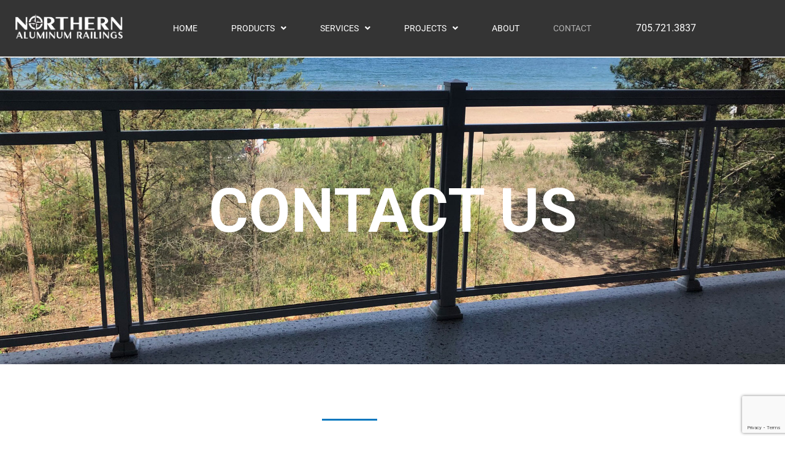

--- FILE ---
content_type: text/html; charset=UTF-8
request_url: https://northernaluminumrailings.com/contact/
body_size: 17435
content:
<!doctype html>
<html lang="en-CA">
<head>
	<meta charset="UTF-8">
	<meta name="viewport" content="width=device-width, initial-scale=1">
	<link rel="profile" href="https://gmpg.org/xfn/11">
	<meta name='robots' content='max-image-preview:large' />
	<style>img:is([sizes="auto" i], [sizes^="auto," i]) { contain-intrinsic-size: 3000px 1500px }</style>
	
	<!-- This site is optimized with the Yoast SEO Premium plugin v15.0 - https://yoast.com/wordpress/plugins/seo/ -->
	<title>Contact | Northern Aluminum Railings</title>
	<meta name="robots" content="index, follow, max-snippet:-1, max-image-preview:large, max-video-preview:-1" />
	<link rel="canonical" href="https://northernaluminumrailings.com/contact/" />
	<meta property="og:locale" content="en_US" />
	<meta property="og:type" content="article" />
	<meta property="og:title" content="Contact | Northern Aluminum Railings" />
	<meta property="og:description" content="CONTACT US GET IN TOUCH 3557 Southwood Beach Blvd Washago Ontario L0K2B0 Phone: 705.721.3837 Email: info@northernaluminumrailings.com 3557 Southwood Beach Blvd Washago Ontario L0K2B0 Phone: 705.721.3837 Email: info@northernaluminumrailings.com" />
	<meta property="og:url" content="https://northernaluminumrailings.com/contact/" />
	<meta property="og:site_name" content="Northern Aluminum Railings" />
	<meta property="article:modified_time" content="2023-09-01T17:06:57+00:00" />
	<meta property="og:image" content="https://northernaluminumrailings.com/wp-content/uploads/2020/03/nar-service-area-map.jpg" />
	<meta name="twitter:card" content="summary_large_image" />
	<script type="application/ld+json" class="yoast-schema-graph">{"@context":"https://schema.org","@graph":[{"@type":"Organization","@id":"https://northernaluminumrailings.com/#organization","name":"Northern Aluminum Railings","url":"https://northernaluminumrailings.com/","sameAs":[],"logo":{"@type":"ImageObject","@id":"https://northernaluminumrailings.com/#logo","inLanguage":"en-CA","url":"https://northernaluminumrailings.com/wp-content/uploads/2019/07/nar-logo-blue.png","width":800,"height":199,"caption":"Northern Aluminum Railings"},"image":{"@id":"https://northernaluminumrailings.com/#logo"}},{"@type":"WebSite","@id":"https://northernaluminumrailings.com/#website","url":"https://northernaluminumrailings.com/","name":"Northern Aluminum Railings","description":"","publisher":{"@id":"https://northernaluminumrailings.com/#organization"},"potentialAction":[{"@type":"SearchAction","target":"https://northernaluminumrailings.com/?s={search_term_string}","query-input":"required name=search_term_string"}],"inLanguage":"en-CA"},{"@type":"ImageObject","@id":"https://northernaluminumrailings.com/contact/#primaryimage","inLanguage":"en-CA","url":"https://northernaluminumrailings.com/wp-content/uploads/2020/03/nar-service-area-map.jpg","width":1920,"height":500,"caption":"Visual map of Northern Aluminum Railings' service area"},{"@type":"WebPage","@id":"https://northernaluminumrailings.com/contact/#webpage","url":"https://northernaluminumrailings.com/contact/","name":"Contact | Northern Aluminum Railings","isPartOf":{"@id":"https://northernaluminumrailings.com/#website"},"primaryImageOfPage":{"@id":"https://northernaluminumrailings.com/contact/#primaryimage"},"datePublished":"2019-06-24T20:00:10+00:00","dateModified":"2023-09-01T17:06:57+00:00","inLanguage":"en-CA","potentialAction":[{"@type":"ReadAction","target":["https://northernaluminumrailings.com/contact/"]}]}]}</script>
	<!-- / Yoast SEO Premium plugin. -->


<link rel='dns-prefetch' href='//cdnjs.cloudflare.com' />
<link rel='dns-prefetch' href='//www.google.com' />
<link rel='dns-prefetch' href='//www.googletagmanager.com' />
<link rel="alternate" type="application/rss+xml" title="Northern Aluminum Railings &raquo; Feed" href="https://northernaluminumrailings.com/feed/" />
<link rel="alternate" type="application/rss+xml" title="Northern Aluminum Railings &raquo; Comments Feed" href="https://northernaluminumrailings.com/comments/feed/" />
<script>
window._wpemojiSettings = {"baseUrl":"https:\/\/s.w.org\/images\/core\/emoji\/15.1.0\/72x72\/","ext":".png","svgUrl":"https:\/\/s.w.org\/images\/core\/emoji\/15.1.0\/svg\/","svgExt":".svg","source":{"concatemoji":"https:\/\/northernaluminumrailings.com\/wp-includes\/js\/wp-emoji-release.min.js?ver=6.8.1"}};
/*! This file is auto-generated */
!function(i,n){var o,s,e;function c(e){try{var t={supportTests:e,timestamp:(new Date).valueOf()};sessionStorage.setItem(o,JSON.stringify(t))}catch(e){}}function p(e,t,n){e.clearRect(0,0,e.canvas.width,e.canvas.height),e.fillText(t,0,0);var t=new Uint32Array(e.getImageData(0,0,e.canvas.width,e.canvas.height).data),r=(e.clearRect(0,0,e.canvas.width,e.canvas.height),e.fillText(n,0,0),new Uint32Array(e.getImageData(0,0,e.canvas.width,e.canvas.height).data));return t.every(function(e,t){return e===r[t]})}function u(e,t,n){switch(t){case"flag":return n(e,"\ud83c\udff3\ufe0f\u200d\u26a7\ufe0f","\ud83c\udff3\ufe0f\u200b\u26a7\ufe0f")?!1:!n(e,"\ud83c\uddfa\ud83c\uddf3","\ud83c\uddfa\u200b\ud83c\uddf3")&&!n(e,"\ud83c\udff4\udb40\udc67\udb40\udc62\udb40\udc65\udb40\udc6e\udb40\udc67\udb40\udc7f","\ud83c\udff4\u200b\udb40\udc67\u200b\udb40\udc62\u200b\udb40\udc65\u200b\udb40\udc6e\u200b\udb40\udc67\u200b\udb40\udc7f");case"emoji":return!n(e,"\ud83d\udc26\u200d\ud83d\udd25","\ud83d\udc26\u200b\ud83d\udd25")}return!1}function f(e,t,n){var r="undefined"!=typeof WorkerGlobalScope&&self instanceof WorkerGlobalScope?new OffscreenCanvas(300,150):i.createElement("canvas"),a=r.getContext("2d",{willReadFrequently:!0}),o=(a.textBaseline="top",a.font="600 32px Arial",{});return e.forEach(function(e){o[e]=t(a,e,n)}),o}function t(e){var t=i.createElement("script");t.src=e,t.defer=!0,i.head.appendChild(t)}"undefined"!=typeof Promise&&(o="wpEmojiSettingsSupports",s=["flag","emoji"],n.supports={everything:!0,everythingExceptFlag:!0},e=new Promise(function(e){i.addEventListener("DOMContentLoaded",e,{once:!0})}),new Promise(function(t){var n=function(){try{var e=JSON.parse(sessionStorage.getItem(o));if("object"==typeof e&&"number"==typeof e.timestamp&&(new Date).valueOf()<e.timestamp+604800&&"object"==typeof e.supportTests)return e.supportTests}catch(e){}return null}();if(!n){if("undefined"!=typeof Worker&&"undefined"!=typeof OffscreenCanvas&&"undefined"!=typeof URL&&URL.createObjectURL&&"undefined"!=typeof Blob)try{var e="postMessage("+f.toString()+"("+[JSON.stringify(s),u.toString(),p.toString()].join(",")+"));",r=new Blob([e],{type:"text/javascript"}),a=new Worker(URL.createObjectURL(r),{name:"wpTestEmojiSupports"});return void(a.onmessage=function(e){c(n=e.data),a.terminate(),t(n)})}catch(e){}c(n=f(s,u,p))}t(n)}).then(function(e){for(var t in e)n.supports[t]=e[t],n.supports.everything=n.supports.everything&&n.supports[t],"flag"!==t&&(n.supports.everythingExceptFlag=n.supports.everythingExceptFlag&&n.supports[t]);n.supports.everythingExceptFlag=n.supports.everythingExceptFlag&&!n.supports.flag,n.DOMReady=!1,n.readyCallback=function(){n.DOMReady=!0}}).then(function(){return e}).then(function(){var e;n.supports.everything||(n.readyCallback(),(e=n.source||{}).concatemoji?t(e.concatemoji):e.wpemoji&&e.twemoji&&(t(e.twemoji),t(e.wpemoji)))}))}((window,document),window._wpemojiSettings);
</script>
<link rel='stylesheet' id='sbi_styles-css' href='https://northernaluminumrailings.com/wp-content/plugins/instagram-feed/css/sbi-styles.min.css?ver=6.10.0' media='all' />
<style id='wp-emoji-styles-inline-css'>

	img.wp-smiley, img.emoji {
		display: inline !important;
		border: none !important;
		box-shadow: none !important;
		height: 1em !important;
		width: 1em !important;
		margin: 0 0.07em !important;
		vertical-align: -0.1em !important;
		background: none !important;
		padding: 0 !important;
	}
</style>
<style id='global-styles-inline-css'>
:root{--wp--preset--aspect-ratio--square: 1;--wp--preset--aspect-ratio--4-3: 4/3;--wp--preset--aspect-ratio--3-4: 3/4;--wp--preset--aspect-ratio--3-2: 3/2;--wp--preset--aspect-ratio--2-3: 2/3;--wp--preset--aspect-ratio--16-9: 16/9;--wp--preset--aspect-ratio--9-16: 9/16;--wp--preset--color--black: #000000;--wp--preset--color--cyan-bluish-gray: #abb8c3;--wp--preset--color--white: #ffffff;--wp--preset--color--pale-pink: #f78da7;--wp--preset--color--vivid-red: #cf2e2e;--wp--preset--color--luminous-vivid-orange: #ff6900;--wp--preset--color--luminous-vivid-amber: #fcb900;--wp--preset--color--light-green-cyan: #7bdcb5;--wp--preset--color--vivid-green-cyan: #00d084;--wp--preset--color--pale-cyan-blue: #8ed1fc;--wp--preset--color--vivid-cyan-blue: #0693e3;--wp--preset--color--vivid-purple: #9b51e0;--wp--preset--gradient--vivid-cyan-blue-to-vivid-purple: linear-gradient(135deg,rgba(6,147,227,1) 0%,rgb(155,81,224) 100%);--wp--preset--gradient--light-green-cyan-to-vivid-green-cyan: linear-gradient(135deg,rgb(122,220,180) 0%,rgb(0,208,130) 100%);--wp--preset--gradient--luminous-vivid-amber-to-luminous-vivid-orange: linear-gradient(135deg,rgba(252,185,0,1) 0%,rgba(255,105,0,1) 100%);--wp--preset--gradient--luminous-vivid-orange-to-vivid-red: linear-gradient(135deg,rgba(255,105,0,1) 0%,rgb(207,46,46) 100%);--wp--preset--gradient--very-light-gray-to-cyan-bluish-gray: linear-gradient(135deg,rgb(238,238,238) 0%,rgb(169,184,195) 100%);--wp--preset--gradient--cool-to-warm-spectrum: linear-gradient(135deg,rgb(74,234,220) 0%,rgb(151,120,209) 20%,rgb(207,42,186) 40%,rgb(238,44,130) 60%,rgb(251,105,98) 80%,rgb(254,248,76) 100%);--wp--preset--gradient--blush-light-purple: linear-gradient(135deg,rgb(255,206,236) 0%,rgb(152,150,240) 100%);--wp--preset--gradient--blush-bordeaux: linear-gradient(135deg,rgb(254,205,165) 0%,rgb(254,45,45) 50%,rgb(107,0,62) 100%);--wp--preset--gradient--luminous-dusk: linear-gradient(135deg,rgb(255,203,112) 0%,rgb(199,81,192) 50%,rgb(65,88,208) 100%);--wp--preset--gradient--pale-ocean: linear-gradient(135deg,rgb(255,245,203) 0%,rgb(182,227,212) 50%,rgb(51,167,181) 100%);--wp--preset--gradient--electric-grass: linear-gradient(135deg,rgb(202,248,128) 0%,rgb(113,206,126) 100%);--wp--preset--gradient--midnight: linear-gradient(135deg,rgb(2,3,129) 0%,rgb(40,116,252) 100%);--wp--preset--font-size--small: 13px;--wp--preset--font-size--medium: 20px;--wp--preset--font-size--large: 36px;--wp--preset--font-size--x-large: 42px;--wp--preset--spacing--20: 0.44rem;--wp--preset--spacing--30: 0.67rem;--wp--preset--spacing--40: 1rem;--wp--preset--spacing--50: 1.5rem;--wp--preset--spacing--60: 2.25rem;--wp--preset--spacing--70: 3.38rem;--wp--preset--spacing--80: 5.06rem;--wp--preset--shadow--natural: 6px 6px 9px rgba(0, 0, 0, 0.2);--wp--preset--shadow--deep: 12px 12px 50px rgba(0, 0, 0, 0.4);--wp--preset--shadow--sharp: 6px 6px 0px rgba(0, 0, 0, 0.2);--wp--preset--shadow--outlined: 6px 6px 0px -3px rgba(255, 255, 255, 1), 6px 6px rgba(0, 0, 0, 1);--wp--preset--shadow--crisp: 6px 6px 0px rgba(0, 0, 0, 1);}:root { --wp--style--global--content-size: 800px;--wp--style--global--wide-size: 1200px; }:where(body) { margin: 0; }.wp-site-blocks > .alignleft { float: left; margin-right: 2em; }.wp-site-blocks > .alignright { float: right; margin-left: 2em; }.wp-site-blocks > .aligncenter { justify-content: center; margin-left: auto; margin-right: auto; }:where(.wp-site-blocks) > * { margin-block-start: 24px; margin-block-end: 0; }:where(.wp-site-blocks) > :first-child { margin-block-start: 0; }:where(.wp-site-blocks) > :last-child { margin-block-end: 0; }:root { --wp--style--block-gap: 24px; }:root :where(.is-layout-flow) > :first-child{margin-block-start: 0;}:root :where(.is-layout-flow) > :last-child{margin-block-end: 0;}:root :where(.is-layout-flow) > *{margin-block-start: 24px;margin-block-end: 0;}:root :where(.is-layout-constrained) > :first-child{margin-block-start: 0;}:root :where(.is-layout-constrained) > :last-child{margin-block-end: 0;}:root :where(.is-layout-constrained) > *{margin-block-start: 24px;margin-block-end: 0;}:root :where(.is-layout-flex){gap: 24px;}:root :where(.is-layout-grid){gap: 24px;}.is-layout-flow > .alignleft{float: left;margin-inline-start: 0;margin-inline-end: 2em;}.is-layout-flow > .alignright{float: right;margin-inline-start: 2em;margin-inline-end: 0;}.is-layout-flow > .aligncenter{margin-left: auto !important;margin-right: auto !important;}.is-layout-constrained > .alignleft{float: left;margin-inline-start: 0;margin-inline-end: 2em;}.is-layout-constrained > .alignright{float: right;margin-inline-start: 2em;margin-inline-end: 0;}.is-layout-constrained > .aligncenter{margin-left: auto !important;margin-right: auto !important;}.is-layout-constrained > :where(:not(.alignleft):not(.alignright):not(.alignfull)){max-width: var(--wp--style--global--content-size);margin-left: auto !important;margin-right: auto !important;}.is-layout-constrained > .alignwide{max-width: var(--wp--style--global--wide-size);}body .is-layout-flex{display: flex;}.is-layout-flex{flex-wrap: wrap;align-items: center;}.is-layout-flex > :is(*, div){margin: 0;}body .is-layout-grid{display: grid;}.is-layout-grid > :is(*, div){margin: 0;}body{padding-top: 0px;padding-right: 0px;padding-bottom: 0px;padding-left: 0px;}a:where(:not(.wp-element-button)){text-decoration: underline;}:root :where(.wp-element-button, .wp-block-button__link){background-color: #32373c;border-width: 0;color: #fff;font-family: inherit;font-size: inherit;line-height: inherit;padding: calc(0.667em + 2px) calc(1.333em + 2px);text-decoration: none;}.has-black-color{color: var(--wp--preset--color--black) !important;}.has-cyan-bluish-gray-color{color: var(--wp--preset--color--cyan-bluish-gray) !important;}.has-white-color{color: var(--wp--preset--color--white) !important;}.has-pale-pink-color{color: var(--wp--preset--color--pale-pink) !important;}.has-vivid-red-color{color: var(--wp--preset--color--vivid-red) !important;}.has-luminous-vivid-orange-color{color: var(--wp--preset--color--luminous-vivid-orange) !important;}.has-luminous-vivid-amber-color{color: var(--wp--preset--color--luminous-vivid-amber) !important;}.has-light-green-cyan-color{color: var(--wp--preset--color--light-green-cyan) !important;}.has-vivid-green-cyan-color{color: var(--wp--preset--color--vivid-green-cyan) !important;}.has-pale-cyan-blue-color{color: var(--wp--preset--color--pale-cyan-blue) !important;}.has-vivid-cyan-blue-color{color: var(--wp--preset--color--vivid-cyan-blue) !important;}.has-vivid-purple-color{color: var(--wp--preset--color--vivid-purple) !important;}.has-black-background-color{background-color: var(--wp--preset--color--black) !important;}.has-cyan-bluish-gray-background-color{background-color: var(--wp--preset--color--cyan-bluish-gray) !important;}.has-white-background-color{background-color: var(--wp--preset--color--white) !important;}.has-pale-pink-background-color{background-color: var(--wp--preset--color--pale-pink) !important;}.has-vivid-red-background-color{background-color: var(--wp--preset--color--vivid-red) !important;}.has-luminous-vivid-orange-background-color{background-color: var(--wp--preset--color--luminous-vivid-orange) !important;}.has-luminous-vivid-amber-background-color{background-color: var(--wp--preset--color--luminous-vivid-amber) !important;}.has-light-green-cyan-background-color{background-color: var(--wp--preset--color--light-green-cyan) !important;}.has-vivid-green-cyan-background-color{background-color: var(--wp--preset--color--vivid-green-cyan) !important;}.has-pale-cyan-blue-background-color{background-color: var(--wp--preset--color--pale-cyan-blue) !important;}.has-vivid-cyan-blue-background-color{background-color: var(--wp--preset--color--vivid-cyan-blue) !important;}.has-vivid-purple-background-color{background-color: var(--wp--preset--color--vivid-purple) !important;}.has-black-border-color{border-color: var(--wp--preset--color--black) !important;}.has-cyan-bluish-gray-border-color{border-color: var(--wp--preset--color--cyan-bluish-gray) !important;}.has-white-border-color{border-color: var(--wp--preset--color--white) !important;}.has-pale-pink-border-color{border-color: var(--wp--preset--color--pale-pink) !important;}.has-vivid-red-border-color{border-color: var(--wp--preset--color--vivid-red) !important;}.has-luminous-vivid-orange-border-color{border-color: var(--wp--preset--color--luminous-vivid-orange) !important;}.has-luminous-vivid-amber-border-color{border-color: var(--wp--preset--color--luminous-vivid-amber) !important;}.has-light-green-cyan-border-color{border-color: var(--wp--preset--color--light-green-cyan) !important;}.has-vivid-green-cyan-border-color{border-color: var(--wp--preset--color--vivid-green-cyan) !important;}.has-pale-cyan-blue-border-color{border-color: var(--wp--preset--color--pale-cyan-blue) !important;}.has-vivid-cyan-blue-border-color{border-color: var(--wp--preset--color--vivid-cyan-blue) !important;}.has-vivid-purple-border-color{border-color: var(--wp--preset--color--vivid-purple) !important;}.has-vivid-cyan-blue-to-vivid-purple-gradient-background{background: var(--wp--preset--gradient--vivid-cyan-blue-to-vivid-purple) !important;}.has-light-green-cyan-to-vivid-green-cyan-gradient-background{background: var(--wp--preset--gradient--light-green-cyan-to-vivid-green-cyan) !important;}.has-luminous-vivid-amber-to-luminous-vivid-orange-gradient-background{background: var(--wp--preset--gradient--luminous-vivid-amber-to-luminous-vivid-orange) !important;}.has-luminous-vivid-orange-to-vivid-red-gradient-background{background: var(--wp--preset--gradient--luminous-vivid-orange-to-vivid-red) !important;}.has-very-light-gray-to-cyan-bluish-gray-gradient-background{background: var(--wp--preset--gradient--very-light-gray-to-cyan-bluish-gray) !important;}.has-cool-to-warm-spectrum-gradient-background{background: var(--wp--preset--gradient--cool-to-warm-spectrum) !important;}.has-blush-light-purple-gradient-background{background: var(--wp--preset--gradient--blush-light-purple) !important;}.has-blush-bordeaux-gradient-background{background: var(--wp--preset--gradient--blush-bordeaux) !important;}.has-luminous-dusk-gradient-background{background: var(--wp--preset--gradient--luminous-dusk) !important;}.has-pale-ocean-gradient-background{background: var(--wp--preset--gradient--pale-ocean) !important;}.has-electric-grass-gradient-background{background: var(--wp--preset--gradient--electric-grass) !important;}.has-midnight-gradient-background{background: var(--wp--preset--gradient--midnight) !important;}.has-small-font-size{font-size: var(--wp--preset--font-size--small) !important;}.has-medium-font-size{font-size: var(--wp--preset--font-size--medium) !important;}.has-large-font-size{font-size: var(--wp--preset--font-size--large) !important;}.has-x-large-font-size{font-size: var(--wp--preset--font-size--x-large) !important;}
:root :where(.wp-block-pullquote){font-size: 1.5em;line-height: 1.6;}
</style>
<link rel='stylesheet' id='woocommerce-layout-css' href='https://northernaluminumrailings.com/wp-content/plugins/woocommerce/assets/css/woocommerce-layout.css?ver=10.4.3' media='all' />
<link rel='stylesheet' id='woocommerce-smallscreen-css' href='https://northernaluminumrailings.com/wp-content/plugins/woocommerce/assets/css/woocommerce-smallscreen.css?ver=10.4.3' media='only screen and (max-width: 768px)' />
<link rel='stylesheet' id='woocommerce-general-css' href='https://northernaluminumrailings.com/wp-content/plugins/woocommerce/assets/css/woocommerce.css?ver=10.4.3' media='all' />
<style id='woocommerce-inline-inline-css'>
.woocommerce form .form-row .required { visibility: visible; }
</style>
<link rel='stylesheet' id='ywctm-frontend-css' href='https://northernaluminumrailings.com/wp-content/plugins/yith-woocommerce-catalog-mode-premium/assets/css/frontend.min.css?ver=2.0.10' media='all' />
<style id='ywctm-frontend-inline-css'>
form.cart button.single_add_to_cart_button, form.cart .quantity, table.variations, form.variations_form, .single_variation_wrap .variations_button, .widget.woocommerce.widget_shopping_cart{display: none !important}
</style>
<link rel='stylesheet' id='hello-elementor-css' href='https://northernaluminumrailings.com/wp-content/themes/hello-elementor/assets/css/reset.css?ver=3.4.4' media='all' />
<link rel='stylesheet' id='hello-elementor-theme-style-css' href='https://northernaluminumrailings.com/wp-content/themes/hello-elementor/assets/css/theme.css?ver=3.4.4' media='all' />
<link rel='stylesheet' id='hello-elementor-header-footer-css' href='https://northernaluminumrailings.com/wp-content/themes/hello-elementor/assets/css/header-footer.css?ver=3.4.4' media='all' />
<link rel='stylesheet' id='elementor-frontend-css' href='https://northernaluminumrailings.com/wp-content/uploads/elementor/css/custom-frontend.min.css?ver=1767837844' media='all' />
<link rel='stylesheet' id='widget-nav-menu-css' href='https://northernaluminumrailings.com/wp-content/uploads/elementor/css/custom-pro-widget-nav-menu.min.css?ver=1767837844' media='all' />
<link rel='stylesheet' id='widget-icon-list-css' href='https://northernaluminumrailings.com/wp-content/uploads/elementor/css/custom-widget-icon-list.min.css?ver=1767837844' media='all' />
<link rel='stylesheet' id='e-motion-fx-css' href='https://northernaluminumrailings.com/wp-content/plugins/elementor-pro/assets/css/modules/motion-fx.min.css?ver=3.29.2' media='all' />
<link rel='stylesheet' id='e-sticky-css' href='https://northernaluminumrailings.com/wp-content/plugins/elementor-pro/assets/css/modules/sticky.min.css?ver=3.29.2' media='all' />
<link rel='stylesheet' id='widget-social-icons-css' href='https://northernaluminumrailings.com/wp-content/plugins/elementor/assets/css/widget-social-icons.min.css?ver=3.34.1' media='all' />
<link rel='stylesheet' id='e-apple-webkit-css' href='https://northernaluminumrailings.com/wp-content/uploads/elementor/css/custom-apple-webkit.min.css?ver=1767837844' media='all' />
<link rel='stylesheet' id='widget-image-css' href='https://northernaluminumrailings.com/wp-content/plugins/elementor/assets/css/widget-image.min.css?ver=3.34.1' media='all' />
<link rel='stylesheet' id='widget-heading-css' href='https://northernaluminumrailings.com/wp-content/plugins/elementor/assets/css/widget-heading.min.css?ver=3.34.1' media='all' />
<link rel='stylesheet' id='elementor-icons-css' href='https://northernaluminumrailings.com/wp-content/plugins/elementor/assets/lib/eicons/css/elementor-icons.min.css?ver=5.45.0' media='all' />
<link rel='stylesheet' id='elementor-post-3328-css' href='https://northernaluminumrailings.com/wp-content/uploads/elementor/css/post-3328.css?ver=1767837844' media='all' />
<link rel='stylesheet' id='font-awesome-5-all-css' href='https://northernaluminumrailings.com/wp-content/plugins/elementor/assets/lib/font-awesome/css/all.min.css?ver=3.34.1' media='all' />
<link rel='stylesheet' id='font-awesome-4-shim-css' href='https://northernaluminumrailings.com/wp-content/plugins/elementor/assets/lib/font-awesome/css/v4-shims.min.css?ver=3.34.1' media='all' />
<link rel='stylesheet' id='namogo-icons-css' href='https://northernaluminumrailings.com/wp-content/plugins/elementor-extras/assets/lib/nicons/css/nicons.css?ver=2.2.42' media='all' />
<link rel='stylesheet' id='elementor-extras-frontend-css' href='https://northernaluminumrailings.com/wp-content/plugins/elementor-extras/assets/css/frontend.min.css?ver=2.2.42' media='all' />
<link rel='stylesheet' id='sbistyles-css' href='https://northernaluminumrailings.com/wp-content/plugins/instagram-feed/css/sbi-styles.min.css?ver=6.10.0' media='all' />
<link rel='stylesheet' id='swiper-css' href='https://northernaluminumrailings.com/wp-content/plugins/elementor/assets/lib/swiper/v8/css/swiper.min.css?ver=8.4.5' media='all' />
<link rel='stylesheet' id='e-swiper-css' href='https://northernaluminumrailings.com/wp-content/plugins/elementor/assets/css/conditionals/e-swiper.min.css?ver=3.34.1' media='all' />
<link rel='stylesheet' id='widget-slides-css' href='https://northernaluminumrailings.com/wp-content/uploads/elementor/css/custom-pro-widget-slides.min.css?ver=1767837844' media='all' />
<link rel='stylesheet' id='widget-divider-css' href='https://northernaluminumrailings.com/wp-content/plugins/elementor/assets/css/widget-divider.min.css?ver=3.34.1' media='all' />
<link rel='stylesheet' id='widget-form-css' href='https://northernaluminumrailings.com/wp-content/plugins/elementor-pro/assets/css/widget-form.min.css?ver=3.29.2' media='all' />
<link rel='stylesheet' id='elementor-post-227-css' href='https://northernaluminumrailings.com/wp-content/uploads/elementor/css/post-227.css?ver=1767839320' media='all' />
<link rel='stylesheet' id='elementor-post-985-css' href='https://northernaluminumrailings.com/wp-content/uploads/elementor/css/post-985.css?ver=1767837844' media='all' />
<link rel='stylesheet' id='elementor-post-56-css' href='https://northernaluminumrailings.com/wp-content/uploads/elementor/css/post-56.css?ver=1767837844' media='all' />
<link rel='stylesheet' id='hello-elementor-child-style-css' href='https://northernaluminumrailings.com/wp-content/themes/hello-theme-child-master/style.css?1768628685&#038;ver=1.0.0' media='all' />
<link rel='stylesheet' id='slick-style-css' href='https://cdnjs.cloudflare.com/ajax/libs/slick-carousel/1.9.0/slick.min.css?ver=6.8.1' media='all' />
<link rel='stylesheet' id='eael-general-css' href='https://northernaluminumrailings.com/wp-content/plugins/essential-addons-for-elementor-lite/assets/front-end/css/view/general.min.css?ver=6.5.7' media='all' />
<link rel='stylesheet' id='elementor-gf-local-roboto-css' href='https://northernaluminumrailings.com/wp-content/uploads/elementor/google-fonts/css/roboto.css?ver=1742280498' media='all' />
<link rel='stylesheet' id='elementor-gf-local-robotoslab-css' href='https://northernaluminumrailings.com/wp-content/uploads/elementor/google-fonts/css/robotoslab.css?ver=1742280500' media='all' />
<link rel='stylesheet' id='elementor-icons-shared-0-css' href='https://northernaluminumrailings.com/wp-content/plugins/elementor/assets/lib/font-awesome/css/fontawesome.min.css?ver=5.15.3' media='all' />
<link rel='stylesheet' id='elementor-icons-fa-solid-css' href='https://northernaluminumrailings.com/wp-content/plugins/elementor/assets/lib/font-awesome/css/solid.min.css?ver=5.15.3' media='all' />
<link rel='stylesheet' id='elementor-icons-fa-brands-css' href='https://northernaluminumrailings.com/wp-content/plugins/elementor/assets/lib/font-awesome/css/brands.min.css?ver=5.15.3' media='all' />
<script src="https://northernaluminumrailings.com/wp-includes/js/jquery/jquery.min.js?ver=3.7.1" id="jquery-core-js"></script>
<script src="https://northernaluminumrailings.com/wp-includes/js/jquery/jquery-migrate.min.js?ver=3.4.1" id="jquery-migrate-js"></script>
<script id="jquery-js-after">
jQuery( function ( $ ) {
            if ( ! ( window.Waypoint ) ) {
                // if Waypoint is not available, then we MUST remove our class from all elements because otherwise BGs will never show
                $('.lazyelementorbackgroundimages').removeClass('lazyelementorbackgroundimages');
                if ( window.console && console.warn ) {
                    console.warn( 'Waypoint library is not loaded so backgrounds lazy loading is turned OFF' );
                }
                return;
            } 
            var lazyelementorbackgroundimages_checkup = function () {
                $('.lazyelementorbackgroundimages').each( function () {
                    var $element = $( this );
                    new Waypoint({
                        element: $element.get( 0 ),
                        handler: function( direction ) {
                            //console.log( [ 'waypoint hit', $element.get( 0 ), $(window).scrollTop(), $element.offset() ] );
                            $element.removeClass('lazyelementorbackgroundimages');
                        },
                        offset: $(window).height()*1.5 // when item is within 1.5x the viewport size, start loading it
                    });
                } );
            };
            lazyelementorbackgroundimages_checkup();
            
            // also run an extra check after a swiper is in the viewport
            $('.swiper-container').each( function () {
                var $element = $( this );
                new Waypoint({
                    element: $element.get( 0 ),
                    handler: function () {
                        $element.find('.lazyelementorbackgroundimages').removeClass('lazyelementorbackgroundimages');
                    },
                    offset: $(window).height()*1.5 // when item is within 1.5x the viewport size, start loading it
                });
            } );
        });
</script>
<script src="https://northernaluminumrailings.com/wp-content/plugins/woocommerce/assets/js/jquery-blockui/jquery.blockUI.min.js?ver=2.7.0-wc.10.4.3" id="wc-jquery-blockui-js" defer data-wp-strategy="defer"></script>
<script id="wc-add-to-cart-js-extra">
var wc_add_to_cart_params = {"ajax_url":"\/wp-admin\/admin-ajax.php","wc_ajax_url":"\/?wc-ajax=%%endpoint%%","i18n_view_cart":"View cart","cart_url":"https:\/\/northernaluminumrailings.com","is_cart":"","cart_redirect_after_add":"no"};
</script>
<script src="https://northernaluminumrailings.com/wp-content/plugins/woocommerce/assets/js/frontend/add-to-cart.min.js?ver=10.4.3" id="wc-add-to-cart-js" defer data-wp-strategy="defer"></script>
<script src="https://northernaluminumrailings.com/wp-content/plugins/woocommerce/assets/js/js-cookie/js.cookie.min.js?ver=2.1.4-wc.10.4.3" id="wc-js-cookie-js" defer data-wp-strategy="defer"></script>
<script id="woocommerce-js-extra">
var woocommerce_params = {"ajax_url":"\/wp-admin\/admin-ajax.php","wc_ajax_url":"\/?wc-ajax=%%endpoint%%","i18n_password_show":"Show password","i18n_password_hide":"Hide password"};
</script>
<script src="https://northernaluminumrailings.com/wp-content/plugins/woocommerce/assets/js/frontend/woocommerce.min.js?ver=10.4.3" id="woocommerce-js" defer data-wp-strategy="defer"></script>
<script src="https://northernaluminumrailings.com/wp-content/plugins/elementor/assets/lib/font-awesome/js/v4-shims.min.js?ver=3.34.1" id="font-awesome-4-shim-js"></script>
<script src="https://cdnjs.cloudflare.com/ajax/libs/slick-carousel/1.9.0/slick.min.js?ver=6.8.1" id="slick-script-js"></script>
<script src="https://northernaluminumrailings.com/wp-content/themes/hello-theme-child-master/script.js?1768628685&amp;ver=6.8.1" id="js-script-js"></script>
<link rel="https://api.w.org/" href="https://northernaluminumrailings.com/wp-json/" /><link rel="alternate" title="JSON" type="application/json" href="https://northernaluminumrailings.com/wp-json/wp/v2/pages/227" /><link rel="EditURI" type="application/rsd+xml" title="RSD" href="https://northernaluminumrailings.com/xmlrpc.php?rsd" />
<meta name="generator" content="WordPress 6.8.1" />
<meta name="generator" content="WooCommerce 10.4.3" />
<link rel='shortlink' href='https://northernaluminumrailings.com/?p=227' />
<link rel="alternate" title="oEmbed (JSON)" type="application/json+oembed" href="https://northernaluminumrailings.com/wp-json/oembed/1.0/embed?url=https%3A%2F%2Fnorthernaluminumrailings.com%2Fcontact%2F" />
<link rel="alternate" title="oEmbed (XML)" type="text/xml+oembed" href="https://northernaluminumrailings.com/wp-json/oembed/1.0/embed?url=https%3A%2F%2Fnorthernaluminumrailings.com%2Fcontact%2F&#038;format=xml" />
<meta name="generator" content="Site Kit by Google 1.170.0" /><style>
                .lazyelementorbackgroundimages:not(.elementor-motion-effects-element-type-background) {
                    background-image: none !important; /* lazyload fix for elementor */
                }
            </style>	<noscript><style>.woocommerce-product-gallery{ opacity: 1 !important; }</style></noscript>
	<meta name="generator" content="Elementor 3.34.1; features: additional_custom_breakpoints; settings: css_print_method-external, google_font-enabled, font_display-auto">
<!-- Google Tag Manager -->
<script>(function(w,d,s,l,i){w[l]=w[l]||[];w[l].push({'gtm.start':
new Date().getTime(),event:'gtm.js'});var f=d.getElementsByTagName(s)[0],
j=d.createElement(s),dl=l!='dataLayer'?'&l='+l:'';j.async=true;j.src=
'https://www.googletagmanager.com/gtm.js?id='+i+dl;f.parentNode.insertBefore(j,f);
})(window,document,'script','dataLayer','GTM-PFXB6T78');</script>
<!-- End Google Tag Manager -->
			<style>
				.e-con.e-parent:nth-of-type(n+4):not(.e-lazyloaded):not(.e-no-lazyload),
				.e-con.e-parent:nth-of-type(n+4):not(.e-lazyloaded):not(.e-no-lazyload) * {
					background-image: none !important;
				}
				@media screen and (max-height: 1024px) {
					.e-con.e-parent:nth-of-type(n+3):not(.e-lazyloaded):not(.e-no-lazyload),
					.e-con.e-parent:nth-of-type(n+3):not(.e-lazyloaded):not(.e-no-lazyload) * {
						background-image: none !important;
					}
				}
				@media screen and (max-height: 640px) {
					.e-con.e-parent:nth-of-type(n+2):not(.e-lazyloaded):not(.e-no-lazyload),
					.e-con.e-parent:nth-of-type(n+2):not(.e-lazyloaded):not(.e-no-lazyload) * {
						background-image: none !important;
					}
				}
			</style>
			
<!-- Google Tag Manager snippet added by Site Kit -->
<script>
			( function( w, d, s, l, i ) {
				w[l] = w[l] || [];
				w[l].push( {'gtm.start': new Date().getTime(), event: 'gtm.js'} );
				var f = d.getElementsByTagName( s )[0],
					j = d.createElement( s ), dl = l != 'dataLayer' ? '&l=' + l : '';
				j.async = true;
				j.src = 'https://www.googletagmanager.com/gtm.js?id=' + i + dl;
				f.parentNode.insertBefore( j, f );
			} )( window, document, 'script', 'dataLayer', 'GTM-T9W6TND' );
			
</script>

<!-- End Google Tag Manager snippet added by Site Kit -->
<link rel="icon" href="https://northernaluminumrailings.com/wp-content/uploads/2019/07/cropped-nar-icon-32x32.png" sizes="32x32" />
<link rel="icon" href="https://northernaluminumrailings.com/wp-content/uploads/2019/07/cropped-nar-icon-192x192.png" sizes="192x192" />
<link rel="apple-touch-icon" href="https://northernaluminumrailings.com/wp-content/uploads/2019/07/cropped-nar-icon-180x180.png" />
<meta name="msapplication-TileImage" content="https://northernaluminumrailings.com/wp-content/uploads/2019/07/cropped-nar-icon-270x270.png" />
</head>
<body class="wp-singular page-template page-template-elementor_header_footer page page-id-227 page-parent wp-embed-responsive wp-theme-hello-elementor wp-child-theme-hello-theme-child-master theme-hello-elementor woocommerce-no-js hello-elementor-default elementor-default elementor-template-full-width elementor-kit-3328 elementor-page elementor-page-227">

		<!-- Google Tag Manager (noscript) snippet added by Site Kit -->
		<noscript>
			<iframe src="https://www.googletagmanager.com/ns.html?id=GTM-T9W6TND" height="0" width="0" style="display:none;visibility:hidden"></iframe>
		</noscript>
		<!-- End Google Tag Manager (noscript) snippet added by Site Kit -->
		<!-- Google Tag Manager (noscript) -->
<noscript><iframe src="https://www.googletagmanager.com/ns.html?id=GTM-PFXB6T78"
height="0" width="0" style="display:none;visibility:hidden"></iframe></noscript>
<!-- End Google Tag Manager (noscript) -->

<a class="skip-link screen-reader-text" href="#content">Skip to content</a>

		<div data-elementor-type="header" data-elementor-id="985" class="elementor elementor-985 elementor-location-header" data-elementor-post-type="elementor_library">
					<header class="elementor-section elementor-top-section elementor-element elementor-element-15739960 elementor-section-content-middle elementor-section-height-min-height nar-header-interior elementor-hidden-tablet elementor-hidden-phone elementor-section-boxed elementor-section-height-default elementor-section-items-middle" data-id="15739960" data-element_type="section" data-settings="{&quot;background_background&quot;:&quot;classic&quot;,&quot;sticky&quot;:&quot;top&quot;,&quot;sticky_effects_offset&quot;:20,&quot;sticky_on&quot;:[&quot;desktop&quot;,&quot;tablet&quot;,&quot;mobile&quot;],&quot;sticky_offset&quot;:0,&quot;sticky_anchor_link_offset&quot;:0}">
						<div class="elementor-container elementor-column-gap-no">
					<div class="elementor-column elementor-col-25 elementor-top-column elementor-element elementor-element-53096107" data-id="53096107" data-element_type="column">
			<div class="elementor-widget-wrap elementor-element-populated">
						<div class="elementor-element elementor-element-6873b65b elementor-widget elementor-widget-html" data-id="6873b65b" data-element_type="widget" data-widget_type="html.default">
				<div class="elementor-widget-container">
					<a href="/" title="logo" data-wpel-link="internal">
<div class="header">
    <img src="https://northernaluminumrailings.com/wp-content/uploads/2019/08/Asset-1.png" width="175px" height="45px">
</div>
</a>				</div>
				</div>
					</div>
		</div>
				<div class="elementor-column elementor-col-50 elementor-top-column elementor-element elementor-element-dc8881c" data-id="dc8881c" data-element_type="column">
			<div class="elementor-widget-wrap elementor-element-populated">
						<div class="elementor-element elementor-element-4c6183ca elementor-nav-menu__align-center elementor-nav-menu--stretch sec elementor-nav-menu--dropdown-tablet elementor-nav-menu__text-align-aside elementor-nav-menu--toggle elementor-nav-menu--burger elementor-widget elementor-widget-nav-menu" data-id="4c6183ca" data-element_type="widget" data-settings="{&quot;full_width&quot;:&quot;stretch&quot;,&quot;submenu_icon&quot;:{&quot;value&quot;:&quot;&lt;i class=\&quot;fas fa-angle-down\&quot;&gt;&lt;\/i&gt;&quot;,&quot;library&quot;:&quot;fa-solid&quot;},&quot;layout&quot;:&quot;horizontal&quot;,&quot;toggle&quot;:&quot;burger&quot;}" data-widget_type="nav-menu.default">
				<div class="elementor-widget-container">
								<nav aria-label="Menu" class="elementor-nav-menu--main elementor-nav-menu__container elementor-nav-menu--layout-horizontal e--pointer-none">
				<ul id="menu-1-4c6183ca" class="elementor-nav-menu"><li class="menu-item menu-item-type-post_type menu-item-object-page menu-item-home menu-item-46"><a href="https://northernaluminumrailings.com/" class="elementor-item" data-wpel-link="internal">Home</a></li>
<li class="menu-item menu-item-type-post_type menu-item-object-page menu-item-has-children menu-item-1523"><a href="https://northernaluminumrailings.com/products/" class="elementor-item" data-wpel-link="internal">Products</a>
<ul class="sub-menu elementor-nav-menu--dropdown">
	<li class="menu-item menu-item-type-post_type menu-item-object-page menu-item-3671"><a href="https://northernaluminumrailings.com/products/aluminum-railings/" class="elementor-sub-item" data-wpel-link="internal">Aluminum Railings</a></li>
	<li class="menu-item menu-item-type-post_type menu-item-object-page menu-item-3672"><a href="https://northernaluminumrailings.com/products/glass-railings/" class="elementor-sub-item" data-wpel-link="internal">Glass Railings</a></li>
</ul>
</li>
<li class="menu-item menu-item-type-post_type menu-item-object-page menu-item-has-children menu-item-48"><a href="https://northernaluminumrailings.com/services/" class="elementor-item" data-wpel-link="internal">Services</a>
<ul class="sub-menu elementor-nav-menu--dropdown">
	<li class="menu-item menu-item-type-post_type menu-item-object-page menu-item-3673"><a href="https://northernaluminumrailings.com/services/railings-installer-installation/" class="elementor-sub-item" data-wpel-link="internal">Railings Installer/Installation</a></li>
</ul>
</li>
<li class="menu-item menu-item-type-post_type menu-item-object-page menu-item-has-children menu-item-264"><a href="https://northernaluminumrailings.com/projects/" class="elementor-item" data-wpel-link="internal">Projects</a>
<ul class="sub-menu elementor-nav-menu--dropdown">
	<li class="menu-item menu-item-type-post_type menu-item-object-page menu-item-1623"><a href="https://northernaluminumrailings.com/projects/boat-houses/" class="elementor-sub-item" data-wpel-link="internal">Boat Houses</a></li>
	<li class="menu-item menu-item-type-post_type menu-item-object-page menu-item-2579"><a href="https://northernaluminumrailings.com/projects/residential-decks/" class="elementor-sub-item" data-wpel-link="internal">Residential Decks</a></li>
	<li class="menu-item menu-item-type-post_type menu-item-object-page menu-item-1622"><a href="https://northernaluminumrailings.com/projects/cottage-decks/" class="elementor-sub-item" data-wpel-link="internal">Cottage Decks</a></li>
</ul>
</li>
<li class="menu-item menu-item-type-post_type menu-item-object-page menu-item-1249"><a href="https://northernaluminumrailings.com/about/" class="elementor-item" data-wpel-link="internal">About</a></li>
<li class="menu-item menu-item-type-post_type menu-item-object-page current-menu-item page_item page-item-227 current_page_item menu-item-262"><a href="https://northernaluminumrailings.com/contact/" aria-current="page" class="elementor-item elementor-item-active" data-wpel-link="internal">Contact</a></li>
</ul>			</nav>
					<div class="elementor-menu-toggle" role="button" tabindex="0" aria-label="Menu Toggle" aria-expanded="false">
			<i aria-hidden="true" role="presentation" class="elementor-menu-toggle__icon--open eicon-menu-bar"></i><i aria-hidden="true" role="presentation" class="elementor-menu-toggle__icon--close eicon-close"></i>		</div>
					<nav class="elementor-nav-menu--dropdown elementor-nav-menu__container" aria-hidden="true">
				<ul id="menu-2-4c6183ca" class="elementor-nav-menu"><li class="menu-item menu-item-type-post_type menu-item-object-page menu-item-home menu-item-46"><a href="https://northernaluminumrailings.com/" class="elementor-item" tabindex="-1" data-wpel-link="internal">Home</a></li>
<li class="menu-item menu-item-type-post_type menu-item-object-page menu-item-has-children menu-item-1523"><a href="https://northernaluminumrailings.com/products/" class="elementor-item" tabindex="-1" data-wpel-link="internal">Products</a>
<ul class="sub-menu elementor-nav-menu--dropdown">
	<li class="menu-item menu-item-type-post_type menu-item-object-page menu-item-3671"><a href="https://northernaluminumrailings.com/products/aluminum-railings/" class="elementor-sub-item" tabindex="-1" data-wpel-link="internal">Aluminum Railings</a></li>
	<li class="menu-item menu-item-type-post_type menu-item-object-page menu-item-3672"><a href="https://northernaluminumrailings.com/products/glass-railings/" class="elementor-sub-item" tabindex="-1" data-wpel-link="internal">Glass Railings</a></li>
</ul>
</li>
<li class="menu-item menu-item-type-post_type menu-item-object-page menu-item-has-children menu-item-48"><a href="https://northernaluminumrailings.com/services/" class="elementor-item" tabindex="-1" data-wpel-link="internal">Services</a>
<ul class="sub-menu elementor-nav-menu--dropdown">
	<li class="menu-item menu-item-type-post_type menu-item-object-page menu-item-3673"><a href="https://northernaluminumrailings.com/services/railings-installer-installation/" class="elementor-sub-item" tabindex="-1" data-wpel-link="internal">Railings Installer/Installation</a></li>
</ul>
</li>
<li class="menu-item menu-item-type-post_type menu-item-object-page menu-item-has-children menu-item-264"><a href="https://northernaluminumrailings.com/projects/" class="elementor-item" tabindex="-1" data-wpel-link="internal">Projects</a>
<ul class="sub-menu elementor-nav-menu--dropdown">
	<li class="menu-item menu-item-type-post_type menu-item-object-page menu-item-1623"><a href="https://northernaluminumrailings.com/projects/boat-houses/" class="elementor-sub-item" tabindex="-1" data-wpel-link="internal">Boat Houses</a></li>
	<li class="menu-item menu-item-type-post_type menu-item-object-page menu-item-2579"><a href="https://northernaluminumrailings.com/projects/residential-decks/" class="elementor-sub-item" tabindex="-1" data-wpel-link="internal">Residential Decks</a></li>
	<li class="menu-item menu-item-type-post_type menu-item-object-page menu-item-1622"><a href="https://northernaluminumrailings.com/projects/cottage-decks/" class="elementor-sub-item" tabindex="-1" data-wpel-link="internal">Cottage Decks</a></li>
</ul>
</li>
<li class="menu-item menu-item-type-post_type menu-item-object-page menu-item-1249"><a href="https://northernaluminumrailings.com/about/" class="elementor-item" tabindex="-1" data-wpel-link="internal">About</a></li>
<li class="menu-item menu-item-type-post_type menu-item-object-page current-menu-item page_item page-item-227 current_page_item menu-item-262"><a href="https://northernaluminumrailings.com/contact/" aria-current="page" class="elementor-item elementor-item-active" tabindex="-1" data-wpel-link="internal">Contact</a></li>
</ul>			</nav>
						</div>
				</div>
					</div>
		</div>
				<div class="elementor-column elementor-col-25 elementor-top-column elementor-element elementor-element-233400c7 elementor-hidden-tablet elementor-hidden-phone" data-id="233400c7" data-element_type="column" data-settings="{&quot;motion_fx_motion_fx_scrolling&quot;:&quot;yes&quot;,&quot;motion_fx_devices&quot;:[&quot;desktop&quot;,&quot;tablet&quot;,&quot;mobile&quot;]}">
			<div class="elementor-widget-wrap elementor-element-populated">
						<div class="elementor-element elementor-element-9d880cf elementor-icon-list--layout-inline elementor-list-item-link-full_width elementor-widget elementor-widget-icon-list" data-id="9d880cf" data-element_type="widget" data-widget_type="icon-list.default">
				<div class="elementor-widget-container">
							<ul class="elementor-icon-list-items elementor-inline-items">
							<li class="elementor-icon-list-item elementor-inline-item">
											<a href="tel:7057213837" data-wpel-link="internal">

											<span class="elementor-icon-list-text">705.721.3837</span>
											</a>
									</li>
						</ul>
						</div>
				</div>
					</div>
		</div>
					</div>
		</header>
				<section class="elementor-section elementor-top-section elementor-element elementor-element-6403ddb elementor-section-full_width elementor-section-height-default elementor-section-height-default" data-id="6403ddb" data-element_type="section">
						<div class="elementor-container elementor-column-gap-no">
					<div class="elementor-column elementor-col-100 elementor-top-column elementor-element elementor-element-b26ece3" data-id="b26ece3" data-element_type="column">
			<div class="elementor-widget-wrap elementor-element-populated">
						<div class="elementor-element elementor-element-baf7bcd elementor-invisible elementor-widget elementor-widget-ee-offcanvas" data-id="baf7bcd" data-element_type="widget" data-settings="{&quot;anchor_navigation_speed&quot;:{&quot;unit&quot;:&quot;px&quot;,&quot;size&quot;:0,&quot;sizes&quot;:[]},&quot;trigger_source&quot;:&quot;class&quot;,&quot;trigger_class&quot;:&quot;product-trigger&quot;,&quot;position&quot;:&quot;top&quot;,&quot;animation&quot;:&quot;overlay&quot;,&quot;anchor_navigation&quot;:&quot;yes&quot;,&quot;anchor_navigation_close&quot;:&quot;yes&quot;,&quot;refresh_widgets&quot;:&quot;yes&quot;}" data-widget_type="ee-offcanvas.classic">
				<div class="elementor-widget-container">
					<div class="ee-offcanvas__content ee-offcanvas__content-baf7bcd">
						<div class="ee-offcanvas__content__item elementor-repeater-item-4d9c7fd"></div>		</div>				</div>
				</div>
					</div>
		</div>
					</div>
		</section>
				<header class="elementor-section elementor-top-section elementor-element elementor-element-71a3bad7 elementor-section-content-space-between elementor-section-height-min-height sec elementor-hidden-desktop elementor-section-boxed elementor-section-height-default elementor-section-items-middle" data-id="71a3bad7" data-element_type="section" data-settings="{&quot;background_background&quot;:&quot;classic&quot;,&quot;sticky&quot;:&quot;top&quot;,&quot;sticky_effects_offset&quot;:20,&quot;sticky_on&quot;:[&quot;desktop&quot;,&quot;tablet&quot;,&quot;mobile&quot;],&quot;sticky_offset&quot;:0,&quot;sticky_anchor_link_offset&quot;:0}">
						<div class="elementor-container elementor-column-gap-no">
					<div class="elementor-column elementor-col-33 elementor-top-column elementor-element elementor-element-6f8c755e" data-id="6f8c755e" data-element_type="column">
			<div class="elementor-widget-wrap elementor-element-populated">
						<div class="elementor-element elementor-element-7060e9e5 elementor-widget elementor-widget-html" data-id="7060e9e5" data-element_type="widget" data-widget_type="html.default">
				<div class="elementor-widget-container">
					<a href="/" title="logo" data-wpel-link="internal">
<div class="header">
    <img
    src="https://northernaluminumrailings.com/wp-content/uploads/2019/08/Asset-1.png" width="168px" height="40px">
</div>
</a>				</div>
				</div>
					</div>
		</div>
				<div class="elementor-column elementor-col-33 elementor-top-column elementor-element elementor-element-36d0ae9f" data-id="36d0ae9f" data-element_type="column">
			<div class="elementor-widget-wrap elementor-element-populated">
						<div class="elementor-element elementor-element-9c5b611 elementor-shape-square e-grid-align-mobile-right elementor-grid-0 e-grid-align-center elementor-widget elementor-widget-social-icons" data-id="9c5b611" data-element_type="widget" data-widget_type="social-icons.default">
				<div class="elementor-widget-container">
							<div class="elementor-social-icons-wrapper elementor-grid">
							<span class="elementor-grid-item">
					<a class="elementor-icon elementor-social-icon elementor-social-icon-phone-square-alt elementor-repeater-item-644412f" href="tel:7057213837" target="_blank" data-wpel-link="internal">
						<span class="elementor-screen-only">Phone-square-alt</span>
						<i aria-hidden="true" class="fas fa-phone-square-alt"></i>					</a>
				</span>
					</div>
						</div>
				</div>
					</div>
		</div>
				<div class="elementor-column elementor-col-33 elementor-top-column elementor-element elementor-element-188d3ca7" data-id="188d3ca7" data-element_type="column">
			<div class="elementor-widget-wrap elementor-element-populated">
						<div class="elementor-element elementor-element-390c2d0d elementor-nav-menu__align-center elementor-nav-menu--stretch sec elementor-nav-menu--dropdown-tablet elementor-nav-menu__text-align-aside elementor-nav-menu--toggle elementor-nav-menu--burger elementor-widget elementor-widget-nav-menu" data-id="390c2d0d" data-element_type="widget" data-settings="{&quot;full_width&quot;:&quot;stretch&quot;,&quot;submenu_icon&quot;:{&quot;value&quot;:&quot;&lt;i class=\&quot;fas fa-angle-down\&quot;&gt;&lt;\/i&gt;&quot;,&quot;library&quot;:&quot;fa-solid&quot;},&quot;layout&quot;:&quot;horizontal&quot;,&quot;toggle&quot;:&quot;burger&quot;}" data-widget_type="nav-menu.default">
				<div class="elementor-widget-container">
								<nav aria-label="Menu" class="elementor-nav-menu--main elementor-nav-menu__container elementor-nav-menu--layout-horizontal e--pointer-none">
				<ul id="menu-1-390c2d0d" class="elementor-nav-menu"><li class="menu-item menu-item-type-post_type menu-item-object-page menu-item-home menu-item-46"><a href="https://northernaluminumrailings.com/" class="elementor-item" data-wpel-link="internal">Home</a></li>
<li class="menu-item menu-item-type-post_type menu-item-object-page menu-item-has-children menu-item-1523"><a href="https://northernaluminumrailings.com/products/" class="elementor-item" data-wpel-link="internal">Products</a>
<ul class="sub-menu elementor-nav-menu--dropdown">
	<li class="menu-item menu-item-type-post_type menu-item-object-page menu-item-3671"><a href="https://northernaluminumrailings.com/products/aluminum-railings/" class="elementor-sub-item" data-wpel-link="internal">Aluminum Railings</a></li>
	<li class="menu-item menu-item-type-post_type menu-item-object-page menu-item-3672"><a href="https://northernaluminumrailings.com/products/glass-railings/" class="elementor-sub-item" data-wpel-link="internal">Glass Railings</a></li>
</ul>
</li>
<li class="menu-item menu-item-type-post_type menu-item-object-page menu-item-has-children menu-item-48"><a href="https://northernaluminumrailings.com/services/" class="elementor-item" data-wpel-link="internal">Services</a>
<ul class="sub-menu elementor-nav-menu--dropdown">
	<li class="menu-item menu-item-type-post_type menu-item-object-page menu-item-3673"><a href="https://northernaluminumrailings.com/services/railings-installer-installation/" class="elementor-sub-item" data-wpel-link="internal">Railings Installer/Installation</a></li>
</ul>
</li>
<li class="menu-item menu-item-type-post_type menu-item-object-page menu-item-has-children menu-item-264"><a href="https://northernaluminumrailings.com/projects/" class="elementor-item" data-wpel-link="internal">Projects</a>
<ul class="sub-menu elementor-nav-menu--dropdown">
	<li class="menu-item menu-item-type-post_type menu-item-object-page menu-item-1623"><a href="https://northernaluminumrailings.com/projects/boat-houses/" class="elementor-sub-item" data-wpel-link="internal">Boat Houses</a></li>
	<li class="menu-item menu-item-type-post_type menu-item-object-page menu-item-2579"><a href="https://northernaluminumrailings.com/projects/residential-decks/" class="elementor-sub-item" data-wpel-link="internal">Residential Decks</a></li>
	<li class="menu-item menu-item-type-post_type menu-item-object-page menu-item-1622"><a href="https://northernaluminumrailings.com/projects/cottage-decks/" class="elementor-sub-item" data-wpel-link="internal">Cottage Decks</a></li>
</ul>
</li>
<li class="menu-item menu-item-type-post_type menu-item-object-page menu-item-1249"><a href="https://northernaluminumrailings.com/about/" class="elementor-item" data-wpel-link="internal">About</a></li>
<li class="menu-item menu-item-type-post_type menu-item-object-page current-menu-item page_item page-item-227 current_page_item menu-item-262"><a href="https://northernaluminumrailings.com/contact/" aria-current="page" class="elementor-item elementor-item-active" data-wpel-link="internal">Contact</a></li>
</ul>			</nav>
					<div class="elementor-menu-toggle" role="button" tabindex="0" aria-label="Menu Toggle" aria-expanded="false">
			<i aria-hidden="true" role="presentation" class="elementor-menu-toggle__icon--open eicon-menu-bar"></i><i aria-hidden="true" role="presentation" class="elementor-menu-toggle__icon--close eicon-close"></i>		</div>
					<nav class="elementor-nav-menu--dropdown elementor-nav-menu__container" aria-hidden="true">
				<ul id="menu-2-390c2d0d" class="elementor-nav-menu"><li class="menu-item menu-item-type-post_type menu-item-object-page menu-item-home menu-item-46"><a href="https://northernaluminumrailings.com/" class="elementor-item" tabindex="-1" data-wpel-link="internal">Home</a></li>
<li class="menu-item menu-item-type-post_type menu-item-object-page menu-item-has-children menu-item-1523"><a href="https://northernaluminumrailings.com/products/" class="elementor-item" tabindex="-1" data-wpel-link="internal">Products</a>
<ul class="sub-menu elementor-nav-menu--dropdown">
	<li class="menu-item menu-item-type-post_type menu-item-object-page menu-item-3671"><a href="https://northernaluminumrailings.com/products/aluminum-railings/" class="elementor-sub-item" tabindex="-1" data-wpel-link="internal">Aluminum Railings</a></li>
	<li class="menu-item menu-item-type-post_type menu-item-object-page menu-item-3672"><a href="https://northernaluminumrailings.com/products/glass-railings/" class="elementor-sub-item" tabindex="-1" data-wpel-link="internal">Glass Railings</a></li>
</ul>
</li>
<li class="menu-item menu-item-type-post_type menu-item-object-page menu-item-has-children menu-item-48"><a href="https://northernaluminumrailings.com/services/" class="elementor-item" tabindex="-1" data-wpel-link="internal">Services</a>
<ul class="sub-menu elementor-nav-menu--dropdown">
	<li class="menu-item menu-item-type-post_type menu-item-object-page menu-item-3673"><a href="https://northernaluminumrailings.com/services/railings-installer-installation/" class="elementor-sub-item" tabindex="-1" data-wpel-link="internal">Railings Installer/Installation</a></li>
</ul>
</li>
<li class="menu-item menu-item-type-post_type menu-item-object-page menu-item-has-children menu-item-264"><a href="https://northernaluminumrailings.com/projects/" class="elementor-item" tabindex="-1" data-wpel-link="internal">Projects</a>
<ul class="sub-menu elementor-nav-menu--dropdown">
	<li class="menu-item menu-item-type-post_type menu-item-object-page menu-item-1623"><a href="https://northernaluminumrailings.com/projects/boat-houses/" class="elementor-sub-item" tabindex="-1" data-wpel-link="internal">Boat Houses</a></li>
	<li class="menu-item menu-item-type-post_type menu-item-object-page menu-item-2579"><a href="https://northernaluminumrailings.com/projects/residential-decks/" class="elementor-sub-item" tabindex="-1" data-wpel-link="internal">Residential Decks</a></li>
	<li class="menu-item menu-item-type-post_type menu-item-object-page menu-item-1622"><a href="https://northernaluminumrailings.com/projects/cottage-decks/" class="elementor-sub-item" tabindex="-1" data-wpel-link="internal">Cottage Decks</a></li>
</ul>
</li>
<li class="menu-item menu-item-type-post_type menu-item-object-page menu-item-1249"><a href="https://northernaluminumrailings.com/about/" class="elementor-item" tabindex="-1" data-wpel-link="internal">About</a></li>
<li class="menu-item menu-item-type-post_type menu-item-object-page current-menu-item page_item page-item-227 current_page_item menu-item-262"><a href="https://northernaluminumrailings.com/contact/" aria-current="page" class="elementor-item elementor-item-active" tabindex="-1" data-wpel-link="internal">Contact</a></li>
</ul>			</nav>
						</div>
				</div>
					</div>
		</div>
					</div>
		</header>
				</div>
				<div data-elementor-type="wp-page" data-elementor-id="227" class="elementor elementor-227" data-elementor-post-type="page">
						<section class="elementor-section elementor-top-section elementor-element elementor-element-2231482f elementor-section-full_width elementor-section-height-default elementor-section-height-default" data-id="2231482f" data-element_type="section">
						<div class="elementor-container elementor-column-gap-no">
					<div class="elementor-column elementor-col-100 elementor-top-column elementor-element elementor-element-426906be" data-id="426906be" data-element_type="column" data-settings="{&quot;background_background&quot;:&quot;classic&quot;}">
			<div class="elementor-widget-wrap elementor-element-populated">
						<div class="elementor-element elementor-element-ace4d6c elementor--h-position-center elementor--v-position-middle elementor-widget elementor-widget-slides" data-id="ace4d6c" data-element_type="widget" data-settings="{&quot;navigation&quot;:&quot;none&quot;,&quot;transition&quot;:&quot;fade&quot;}" data-widget_type="slides.default">
				<div class="elementor-widget-container">
									<div class="elementor-swiper">
					<div class="elementor-slides-wrapper elementor-main-swiper swiper" role="region" aria-roledescription="carousel" aria-label="Slides" dir="ltr" data-animation="">
				<div class="swiper-wrapper elementor-slides">
										<div class="elementor-repeater-item-f3cb16d swiper-slide" role="group" aria-roledescription="slide"><div class=" swiper-slide-bg lazyelementorbackgroundimages " role="img"></div><div class="elementor-background-overlay"></div><div class="swiper-slide-inner" ><div class="swiper-slide-contents"><div class="elementor-slide-heading">CONTACT US</div></div></div></div>				</div>
							</div>
				</div>
								</div>
				</div>
					</div>
		</div>
					</div>
		</section>
				<section class="elementor-section elementor-top-section elementor-element elementor-element-44025d9 elementor-section-boxed elementor-section-height-default elementor-section-height-default" data-id="44025d9" data-element_type="section">
						<div class="elementor-container elementor-column-gap-default">
					<div class="elementor-column elementor-col-100 elementor-top-column elementor-element elementor-element-a38e5ef" data-id="a38e5ef" data-element_type="column">
			<div class="elementor-widget-wrap elementor-element-populated">
						<div class="elementor-element elementor-element-f06bcb1 elementor-widget-divider--view-line elementor-widget elementor-widget-divider" data-id="f06bcb1" data-element_type="widget" data-widget_type="divider.default">
				<div class="elementor-widget-container">
							<div class="elementor-divider">
			<span class="elementor-divider-separator">
						</span>
		</div>
						</div>
				</div>
				<div class="elementor-element elementor-element-4d11f6d elementor-widget elementor-widget-heading" data-id="4d11f6d" data-element_type="widget" data-widget_type="heading.default">
				<div class="elementor-widget-container">
					<h2 class="elementor-heading-title elementor-size-default">GET IN TOUCH</h2>				</div>
				</div>
					</div>
		</div>
					</div>
		</section>
				<section class="elementor-section elementor-top-section elementor-element elementor-element-5cba3c6 elementor-section-boxed elementor-section-height-default elementor-section-height-default" data-id="5cba3c6" data-element_type="section">
						<div class="elementor-container elementor-column-gap-default">
					<div class="elementor-column elementor-col-100 elementor-top-column elementor-element elementor-element-a74c512" data-id="a74c512" data-element_type="column">
			<div class="elementor-widget-wrap elementor-element-populated">
						<div class="elementor-element elementor-element-483b2c4 elementor-icon-list--layout-inline elementor-align-center elementor-hidden-mobile elementor-list-item-link-full_width elementor-widget elementor-widget-icon-list" data-id="483b2c4" data-element_type="widget" data-widget_type="icon-list.default">
				<div class="elementor-widget-container">
							<ul class="elementor-icon-list-items elementor-inline-items">
							<li class="elementor-icon-list-item elementor-inline-item">
											<a href="https://www.google.ca/maps/place/7550+Rama+Rd,+Washago,+ON+L0K+2B0/@44.7169065,-79.3411092,17z/data=!3m1!4b1!4m5!3m4!1s0x4d2aa72f77acec1f:0xb35b1934a5e5c373!8m2!3d44.7169027!4d-79.3389205" target="_blank" data-wpel-link="external" rel="nofollow external noopener noreferrer">

												<span class="elementor-icon-list-icon">
							<i aria-hidden="true" class="fas fa-map-marker-alt"></i>						</span>
										<span class="elementor-icon-list-text">3557 Southwood Beach Blvd Washago Ontario L0K2B0</span>
											</a>
									</li>
								<li class="elementor-icon-list-item elementor-inline-item">
											<a href="tel:7057213837" data-wpel-link="internal">

												<span class="elementor-icon-list-icon">
							<i aria-hidden="true" class="fas fa-phone"></i>						</span>
										<span class="elementor-icon-list-text">Phone: 705.721.3837</span>
											</a>
									</li>
								<li class="elementor-icon-list-item elementor-inline-item">
											<a href="mailto:info@northernaluminumrailings.com">

												<span class="elementor-icon-list-icon">
							<i aria-hidden="true" class="fas fa-at"></i>						</span>
										<span class="elementor-icon-list-text">Email: info@northernaluminumrailings.com</span>
											</a>
									</li>
						</ul>
						</div>
				</div>
				<div class="elementor-element elementor-element-14d134f elementor-align-start elementor-hidden-desktop elementor-hidden-tablet elementor-icon-list--layout-traditional elementor-list-item-link-full_width elementor-widget elementor-widget-icon-list" data-id="14d134f" data-element_type="widget" data-widget_type="icon-list.default">
				<div class="elementor-widget-container">
							<ul class="elementor-icon-list-items">
							<li class="elementor-icon-list-item">
											<a href="https://www.google.ca/maps/place/7550+Rama+Rd,+Washago,+ON+L0K+2B0/@44.7169065,-79.3411092,17z/data=!3m1!4b1!4m5!3m4!1s0x4d2aa72f77acec1f:0xb35b1934a5e5c373!8m2!3d44.7169027!4d-79.3389205" target="_blank" data-wpel-link="external" rel="nofollow external noopener noreferrer">

												<span class="elementor-icon-list-icon">
							<i aria-hidden="true" class="fas fa-map-marker-alt"></i>						</span>
										<span class="elementor-icon-list-text">3557 Southwood Beach Blvd Washago Ontario L0K2B0</span>
											</a>
									</li>
								<li class="elementor-icon-list-item">
											<a href="tel:7057213837" data-wpel-link="internal">

												<span class="elementor-icon-list-icon">
							<i aria-hidden="true" class="fas fa-phone"></i>						</span>
										<span class="elementor-icon-list-text">Phone: 705.721.3837</span>
											</a>
									</li>
								<li class="elementor-icon-list-item">
											<a href="mailto:info@northernaluminumrailings.com">

												<span class="elementor-icon-list-icon">
							<i aria-hidden="true" class="fas fa-at"></i>						</span>
										<span class="elementor-icon-list-text">Email: info@northernaluminumrailings.com</span>
											</a>
									</li>
						</ul>
						</div>
				</div>
				<div class="elementor-element elementor-element-176e57d elementor-button-align-end elementor-mobile-button-align-stretch elementor-widget elementor-widget-form" data-id="176e57d" data-element_type="widget" data-settings="{&quot;step_next_label&quot;:&quot;Next&quot;,&quot;step_previous_label&quot;:&quot;Previous&quot;,&quot;button_width&quot;:&quot;100&quot;,&quot;step_type&quot;:&quot;number_text&quot;,&quot;step_icon_shape&quot;:&quot;circle&quot;}" data-widget_type="form.default">
				<div class="elementor-widget-container">
							<form class="elementor-form" method="post" name="Contact Us Form">
			<input type="hidden" name="post_id" value="227"/>
			<input type="hidden" name="form_id" value="176e57d"/>
			<input type="hidden" name="referer_title" value="Contact | Northern Aluminum Railings" />

							<input type="hidden" name="queried_id" value="227"/>
			
			<div class="elementor-form-fields-wrapper elementor-labels-">
								<div class="elementor-field-type-text elementor-field-group elementor-column elementor-field-group-name elementor-col-100 elementor-field-required">
												<label for="form-field-name" class="elementor-field-label elementor-screen-only">
								Name *							</label>
														<input size="1" type="text" name="form_fields[name]" id="form-field-name" class="elementor-field elementor-size-md  elementor-field-textual" placeholder="Name *" required="required">
											</div>
								<div class="elementor-field-type-email elementor-field-group elementor-column elementor-field-group-email elementor-col-100 elementor-field-required">
												<label for="form-field-email" class="elementor-field-label elementor-screen-only">
								Email *							</label>
														<input size="1" type="email" name="form_fields[email]" id="form-field-email" class="elementor-field elementor-size-md  elementor-field-textual" placeholder="Email *" required="required">
											</div>
								<div class="elementor-field-type-text elementor-field-group elementor-column elementor-field-group-field_1 elementor-col-100 elementor-field-required">
												<label for="form-field-field_1" class="elementor-field-label elementor-screen-only">
								Phone *							</label>
														<input size="1" type="text" name="form_fields[field_1]" id="form-field-field_1" class="elementor-field elementor-size-md  elementor-field-textual" placeholder="Phone *" required="required">
											</div>
								<div class="elementor-field-type-text elementor-field-group elementor-column elementor-field-group-message elementor-col-100">
												<label for="form-field-message" class="elementor-field-label elementor-screen-only">
								Job Description							</label>
														<input size="1" type="text" name="form_fields[message]" id="form-field-message" class="elementor-field elementor-size-md  elementor-field-textual" placeholder="Job Description">
											</div>
								<div class="elementor-field-type-textarea elementor-field-group elementor-column elementor-field-group-field_4 elementor-col-100">
												<label for="form-field-field_4" class="elementor-field-label elementor-screen-only">
								Message							</label>
						<textarea class="elementor-field-textual elementor-field  elementor-size-md" name="form_fields[field_4]" id="form-field-field_4" rows="7" placeholder="Message"></textarea>				</div>
								<div class="elementor-field-type-html elementor-field-group elementor-column elementor-field-group-field_3 elementor-col-100">
					Max File Size: 128MB				</div>
								<div class="elementor-field-type-upload elementor-field-group elementor-column elementor-field-group-field_2 elementor-col-100">
												<label for="form-field-field_2" class="elementor-field-label elementor-screen-only">
								File Upload							</label>
								<input type="file" name="form_fields[field_2][]" id="form-field-field_2" class="elementor-field elementor-size-md  elementor-upload-field" multiple="multiple" data-maxsize="128" data-maxsize-message="This file exceeds the maximum allowed size.">

						</div>
								<div class="elementor-field-type-recaptcha_v3 elementor-field-group elementor-column elementor-field-group-field_a9a9710 elementor-col-100 recaptcha_v3-bottomright">
					<div class="elementor-field" id="form-field-field_a9a9710"><div class="elementor-g-recaptcha" data-sitekey="6LcfTagaAAAAAJ9GQRbibmKuREXrCPSIG1t_7d3w" data-type="v3" data-action="Form" data-badge="bottomright" data-size="invisible"></div></div>				</div>
								<div class="elementor-field-group elementor-column elementor-field-type-submit elementor-col-100 e-form__buttons">
					<button class="elementor-button elementor-size-md" type="submit">
						<span class="elementor-button-content-wrapper">
																						<span class="elementor-button-text">Submit</span>
													</span>
					</button>
				</div>
			</div>
		</form>
						</div>
				</div>
					</div>
		</div>
					</div>
		</section>
				<section class="elementor-section elementor-top-section elementor-element elementor-element-4f319fe elementor-section-full_width elementor-section-height-default elementor-section-height-default" data-id="4f319fe" data-element_type="section">
						<div class="elementor-container elementor-column-gap-default">
					<div class="elementor-column elementor-col-100 elementor-top-column elementor-element elementor-element-1a93ed2" data-id="1a93ed2" data-element_type="column">
			<div class="elementor-widget-wrap elementor-element-populated">
					<div class="elementor-background-overlay"></div>
						<div class="elementor-element elementor-element-6b8b1e9 elementor-widget elementor-widget-image" data-id="6b8b1e9" data-element_type="widget" data-widget_type="image.default">
				<div class="elementor-widget-container">
															<img fetchpriority="high" decoding="async" width="1920" height="500" src="https://northernaluminumrailings.com/wp-content/uploads/2020/03/nar-service-area-map.jpg" class="attachment-full size-full wp-image-3306" alt="Visual map of Northern Aluminum Railings&#039; service area" srcset="https://northernaluminumrailings.com/wp-content/uploads/2020/03/nar-service-area-map.jpg 1920w, https://northernaluminumrailings.com/wp-content/uploads/2020/03/nar-service-area-map-768x200.jpg 768w, https://northernaluminumrailings.com/wp-content/uploads/2020/03/nar-service-area-map-1536x400.jpg 1536w, https://northernaluminumrailings.com/wp-content/uploads/2020/03/nar-service-area-map-600x156.jpg 600w" sizes="(max-width: 1920px) 100vw, 1920px" />															</div>
				</div>
					</div>
		</div>
					</div>
		</section>
				</div>
				<div data-elementor-type="footer" data-elementor-id="56" class="elementor elementor-56 elementor-location-footer" data-elementor-post-type="elementor_library">
					<section class="elementor-section elementor-top-section elementor-element elementor-element-c203a1e elementor-section-full_width elementor-section-height-default elementor-section-height-default" data-id="c203a1e" data-element_type="section" data-settings="{&quot;background_background&quot;:&quot;classic&quot;}">
						<div class="elementor-container elementor-column-gap-default">
					<div class="make-column-clickable-elementor elementor-column elementor-col-25 elementor-top-column elementor-element elementor-element-ef3896f" style="cursor: pointer;" data-column-clickable="/" data-column-clickable-blank="_self" data-id="ef3896f" data-element_type="column">
			<div class="elementor-widget-wrap elementor-element-populated">
						<div class="elementor-element elementor-element-dda0db5 elementor-widget elementor-widget-image" data-id="dda0db5" data-element_type="widget" data-widget_type="image.default">
				<div class="elementor-widget-container">
															<img width="1" height="1" src="https://northernaluminumrailings.com/wp-content/uploads/2019/06/nar-logo-white.svg" class="attachment-medium_large size-medium_large wp-image-27" alt="Logo of Northern Aluminum Railings" />															</div>
				</div>
				<div class="elementor-element elementor-element-de61e31 elementor-align-center elementor-icon-list--layout-traditional elementor-list-item-link-full_width elementor-widget elementor-widget-icon-list" data-id="de61e31" data-element_type="widget" data-widget_type="icon-list.default">
				<div class="elementor-widget-container">
							<ul class="elementor-icon-list-items">
							<li class="elementor-icon-list-item">
											<a href="https://www.facebook.com/NorthernAluminumRailings" target="_blank" data-wpel-link="external" rel="nofollow external noopener noreferrer">

												<span class="elementor-icon-list-icon">
							<i aria-hidden="true" class="fab fa-facebook-square"></i>						</span>
										<span class="elementor-icon-list-text">Follow us on Facebook</span>
											</a>
									</li>
						</ul>
						</div>
				</div>
					</div>
		</div>
				<div class="elementor-column elementor-col-25 elementor-top-column elementor-element elementor-element-3cc3a195" data-id="3cc3a195" data-element_type="column">
			<div class="elementor-widget-wrap elementor-element-populated">
						<div class="elementor-element elementor-element-3ff28b85 elementor-widget elementor-widget-heading" data-id="3ff28b85" data-element_type="widget" data-widget_type="heading.default">
				<div class="elementor-widget-container">
					<h4 class="elementor-heading-title elementor-size-default">Explore</h4>				</div>
				</div>
				<div class="elementor-element elementor-element-3a2c7e1e elementor-align-start elementor-mobile-align-start elementor-icon-list--layout-traditional elementor-list-item-link-full_width elementor-widget elementor-widget-icon-list" data-id="3a2c7e1e" data-element_type="widget" data-widget_type="icon-list.default">
				<div class="elementor-widget-container">
							<ul class="elementor-icon-list-items">
							<li class="elementor-icon-list-item">
											<a href="/products/" data-wpel-link="internal">

												<span class="elementor-icon-list-icon">
							<i aria-hidden="true" class="fas fa-chevron-right"></i>						</span>
										<span class="elementor-icon-list-text">Products</span>
											</a>
									</li>
								<li class="elementor-icon-list-item">
											<a href="/services/" data-wpel-link="internal">

												<span class="elementor-icon-list-icon">
							<i aria-hidden="true" class="fas fa-chevron-right"></i>						</span>
										<span class="elementor-icon-list-text">Services</span>
											</a>
									</li>
								<li class="elementor-icon-list-item">
											<a href="/projects/" data-wpel-link="internal">

												<span class="elementor-icon-list-icon">
							<i aria-hidden="true" class="fas fa-chevron-right"></i>						</span>
										<span class="elementor-icon-list-text">Projects</span>
											</a>
									</li>
								<li class="elementor-icon-list-item">
											<a href="/about/" data-wpel-link="internal">

												<span class="elementor-icon-list-icon">
							<i aria-hidden="true" class="fas fa-chevron-right"></i>						</span>
										<span class="elementor-icon-list-text">About</span>
											</a>
									</li>
						</ul>
						</div>
				</div>
					</div>
		</div>
				<div class="elementor-column elementor-col-25 elementor-top-column elementor-element elementor-element-5ef7adbd" data-id="5ef7adbd" data-element_type="column">
			<div class="elementor-widget-wrap elementor-element-populated">
						<div class="elementor-element elementor-element-7a650c2 elementor-widget elementor-widget-heading" data-id="7a650c2" data-element_type="widget" data-widget_type="heading.default">
				<div class="elementor-widget-container">
					<h4 class="elementor-heading-title elementor-size-default">Contact Us</h4>				</div>
				</div>
				<div class="elementor-element elementor-element-0e9a535 elementor-align-start elementor-mobile-align-start elementor-icon-list--layout-traditional elementor-list-item-link-full_width elementor-widget elementor-widget-icon-list" data-id="0e9a535" data-element_type="widget" data-widget_type="icon-list.default">
				<div class="elementor-widget-container">
							<ul class="elementor-icon-list-items">
							<li class="elementor-icon-list-item">
											<a href="https://www.google.ca/maps/place/7550+Rama+Rd,+Washago,+ON+L0K+2B0/@44.7169065,-79.3411092,17z/data=!3m1!4b1!4m5!3m4!1s0x4d2aa72f77acec1f:0xb35b1934a5e5c373!8m2!3d44.7169027!4d-79.3389205" target="_blank" data-wpel-link="external" rel="nofollow external noopener noreferrer">

												<span class="elementor-icon-list-icon">
							<i aria-hidden="true" class="fas fa-map-marker-alt"></i>						</span>
										<span class="elementor-icon-list-text">3557 Southwood Beach Blvd Washago Ontario L0K2B0</span>
											</a>
									</li>
								<li class="elementor-icon-list-item">
											<a href="tel:7057213837" data-wpel-link="internal">

												<span class="elementor-icon-list-icon">
							<i aria-hidden="true" class="fas fa-phone"></i>						</span>
										<span class="elementor-icon-list-text">Phone: 705.721.3837</span>
											</a>
									</li>
								<li class="elementor-icon-list-item">
											<a href="mailto:info@northernaluminumrailings.com">

												<span class="elementor-icon-list-icon">
							<i aria-hidden="true" class="fas fa-at"></i>						</span>
										<span class="elementor-icon-list-text">Email: info@northernaluminumrailings.com</span>
											</a>
									</li>
						</ul>
						</div>
				</div>
					</div>
		</div>
				<div class="elementor-column elementor-col-25 elementor-top-column elementor-element elementor-element-631180c3" data-id="631180c3" data-element_type="column">
			<div class="elementor-widget-wrap">
							</div>
		</div>
					</div>
		</section>
				<section class="elementor-section elementor-top-section elementor-element elementor-element-b5bfb3f elementor-section-height-min-height elementor-section-content-middle elementor-section-boxed elementor-section-height-default elementor-section-items-middle" data-id="b5bfb3f" data-element_type="section" data-settings="{&quot;background_background&quot;:&quot;classic&quot;}">
						<div class="elementor-container elementor-column-gap-default">
					<div class="elementor-column elementor-col-50 elementor-top-column elementor-element elementor-element-7b2af928" data-id="7b2af928" data-element_type="column">
			<div class="elementor-widget-wrap elementor-element-populated">
						<div class="elementor-element elementor-element-13c341bc elementor-widget elementor-widget-heading" data-id="13c341bc" data-element_type="widget" data-widget_type="heading.default">
				<div class="elementor-widget-container">
					<h4 class="elementor-heading-title elementor-size-default">© 2023 Northern Aluminum Railings. All Rights Reserved</h4>				</div>
				</div>
					</div>
		</div>
				<div class="elementor-column elementor-col-50 elementor-top-column elementor-element elementor-element-1ca07d9" data-id="1ca07d9" data-element_type="column">
			<div class="elementor-widget-wrap elementor-element-populated">
						<div class="elementor-element elementor-element-6e4f5a2 elementor-icon-list--layout-inline elementor-align-end elementor-mobile-align-center elementor-tablet-align-center elementor-list-item-link-full_width elementor-widget elementor-widget-icon-list" data-id="6e4f5a2" data-element_type="widget" data-widget_type="icon-list.default">
				<div class="elementor-widget-container">
							<ul class="elementor-icon-list-items elementor-inline-items">
							<li class="elementor-icon-list-item elementor-inline-item">
											<a href="/cookies-policy/" data-wpel-link="internal">

											<span class="elementor-icon-list-text">Cookies Policy</span>
											</a>
									</li>
								<li class="elementor-icon-list-item elementor-inline-item">
											<a href="/privacy-policy/" data-wpel-link="internal">

											<span class="elementor-icon-list-text">Privacy Policy</span>
											</a>
									</li>
								<li class="elementor-icon-list-item elementor-inline-item">
											<a href="/terms-of-use/" data-wpel-link="internal">

											<span class="elementor-icon-list-text">Terms of Use</span>
											</a>
									</li>
								<li class="elementor-icon-list-item elementor-inline-item">
											<a href="/website-disclaimer/" data-wpel-link="internal">

											<span class="elementor-icon-list-text">Website Disclaimer</span>
											</a>
									</li>
						</ul>
						</div>
				</div>
					</div>
		</div>
					</div>
		</section>
				</div>
		
<script type="speculationrules">
{"prefetch":[{"source":"document","where":{"and":[{"href_matches":"\/*"},{"not":{"href_matches":["\/wp-*.php","\/wp-admin\/*","\/wp-content\/uploads\/*","\/wp-content\/*","\/wp-content\/plugins\/*","\/wp-content\/themes\/hello-theme-child-master\/*","\/wp-content\/themes\/hello-elementor\/*","\/*\\?(.+)"]}},{"not":{"selector_matches":"a[rel~=\"nofollow\"]"}},{"not":{"selector_matches":".no-prefetch, .no-prefetch a"}}]},"eagerness":"conservative"}]}
</script>
<script>
// If category nav is empty, hide it
if(jQuery('#prod-cat--nav').html() == null)
    {
    jQuery('#prod-nav--header, #prod-nav--divider').hide();
    }
</script>
<!-- Instagram Feed JS -->
<script type="text/javascript">
var sbiajaxurl = "https://northernaluminumrailings.com/wp-admin/admin-ajax.php";
</script>
			<script>
				const lazyloadRunObserver = () => {
					const lazyloadBackgrounds = document.querySelectorAll( `.e-con.e-parent:not(.e-lazyloaded)` );
					const lazyloadBackgroundObserver = new IntersectionObserver( ( entries ) => {
						entries.forEach( ( entry ) => {
							if ( entry.isIntersecting ) {
								let lazyloadBackground = entry.target;
								if( lazyloadBackground ) {
									lazyloadBackground.classList.add( 'e-lazyloaded' );
								}
								lazyloadBackgroundObserver.unobserve( entry.target );
							}
						});
					}, { rootMargin: '200px 0px 200px 0px' } );
					lazyloadBackgrounds.forEach( ( lazyloadBackground ) => {
						lazyloadBackgroundObserver.observe( lazyloadBackground );
					} );
				};
				const events = [
					'DOMContentLoaded',
					'elementor/lazyload/observe',
				];
				events.forEach( ( event ) => {
					document.addEventListener( event, lazyloadRunObserver );
				} );
			</script>
				<script>
		(function () {
			var c = document.body.className;
			c = c.replace(/woocommerce-no-js/, 'woocommerce-js');
			document.body.className = c;
		})();
	</script>
	
<div id="photoswipe-fullscreen-dialog" class="pswp" tabindex="-1" role="dialog" aria-modal="true" aria-hidden="true" aria-label="Full screen image">
	<div class="pswp__bg"></div>
	<div class="pswp__scroll-wrap">
		<div class="pswp__container">
			<div class="pswp__item"></div>
			<div class="pswp__item"></div>
			<div class="pswp__item"></div>
		</div>
		<div class="pswp__ui pswp__ui--hidden">
			<div class="pswp__top-bar">
				<div class="pswp__counter"></div>
				<button class="pswp__button pswp__button--zoom" aria-label="Zoom in/out"></button>
				<button class="pswp__button pswp__button--fs" aria-label="Toggle fullscreen"></button>
				<button class="pswp__button pswp__button--share" aria-label="Share"></button>
				<button class="pswp__button pswp__button--close" aria-label="Close (Esc)"></button>
				<div class="pswp__preloader">
					<div class="pswp__preloader__icn">
						<div class="pswp__preloader__cut">
							<div class="pswp__preloader__donut"></div>
						</div>
					</div>
				</div>
			</div>
			<div class="pswp__share-modal pswp__share-modal--hidden pswp__single-tap">
				<div class="pswp__share-tooltip"></div>
			</div>
			<button class="pswp__button pswp__button--arrow--left" aria-label="Previous (arrow left)"></button>
			<button class="pswp__button pswp__button--arrow--right" aria-label="Next (arrow right)"></button>
			<div class="pswp__caption">
				<div class="pswp__caption__center"></div>
			</div>
		</div>
	</div>
</div>
<script type="text/template" id="tmpl-variation-template">
	<div class="woocommerce-variation-description">{{{ data.variation.variation_description }}}</div>
	<div class="woocommerce-variation-price">{{{ data.variation.price_html }}}</div>
	<div class="woocommerce-variation-availability">{{{ data.variation.availability_html }}}</div>
</script>
<script type="text/template" id="tmpl-unavailable-variation-template">
	<p role="alert">Sorry, this product is unavailable. Please choose a different combination.</p>
</script>
<link rel='stylesheet' id='wc-blocks-style-css' href='https://northernaluminumrailings.com/wp-content/plugins/woocommerce/assets/client/blocks/wc-blocks.css?ver=wc-10.4.3' media='all' />
<link rel='stylesheet' id='photoswipe-css' href='https://northernaluminumrailings.com/wp-content/plugins/woocommerce/assets/css/photoswipe/photoswipe.min.css?ver=10.4.3' media='all' />
<link rel='stylesheet' id='photoswipe-default-skin-css' href='https://northernaluminumrailings.com/wp-content/plugins/woocommerce/assets/css/photoswipe/default-skin/default-skin.min.css?ver=10.4.3' media='all' />
<script src="https://northernaluminumrailings.com/wp-content/plugins/elementor/assets/js/webpack.runtime.min.js?ver=3.34.1" id="elementor-webpack-runtime-js"></script>
<script src="https://northernaluminumrailings.com/wp-content/plugins/elementor/assets/js/frontend-modules.min.js?ver=3.34.1" id="elementor-frontend-modules-js"></script>
<script src="https://northernaluminumrailings.com/wp-includes/js/jquery/ui/core.min.js?ver=1.13.3" id="jquery-ui-core-js"></script>
<script id="elementor-frontend-js-extra">
var EAELImageMaskingConfig = {"svg_dir_url":"https:\/\/northernaluminumrailings.com\/wp-content\/plugins\/essential-addons-for-elementor-lite\/assets\/front-end\/img\/image-masking\/svg-shapes\/"};
</script>
<script id="elementor-frontend-js-before">
var elementorFrontendConfig = {"environmentMode":{"edit":false,"wpPreview":false,"isScriptDebug":false},"i18n":{"shareOnFacebook":"Share on Facebook","shareOnTwitter":"Share on Twitter","pinIt":"Pin it","download":"Download","downloadImage":"Download image","fullscreen":"Fullscreen","zoom":"Zoom","share":"Share","playVideo":"Play Video","previous":"Previous","next":"Next","close":"Close","a11yCarouselPrevSlideMessage":"Previous slide","a11yCarouselNextSlideMessage":"Next slide","a11yCarouselFirstSlideMessage":"This is the first slide","a11yCarouselLastSlideMessage":"This is the last slide","a11yCarouselPaginationBulletMessage":"Go to slide"},"is_rtl":false,"breakpoints":{"xs":0,"sm":480,"md":768,"lg":1201,"xl":1440,"xxl":1600},"responsive":{"breakpoints":{"mobile":{"label":"Mobile Portrait","value":767,"default_value":767,"direction":"max","is_enabled":true},"mobile_extra":{"label":"Mobile Landscape","value":880,"default_value":880,"direction":"max","is_enabled":false},"tablet":{"label":"Tablet Portrait","value":1200,"default_value":1024,"direction":"max","is_enabled":true},"tablet_extra":{"label":"Tablet Landscape","value":1200,"default_value":1200,"direction":"max","is_enabled":false},"laptop":{"label":"Laptop","value":1366,"default_value":1366,"direction":"max","is_enabled":false},"widescreen":{"label":"Widescreen","value":2400,"default_value":2400,"direction":"min","is_enabled":false}},"hasCustomBreakpoints":true},"version":"3.34.1","is_static":false,"experimentalFeatures":{"additional_custom_breakpoints":true,"theme_builder_v2":true,"home_screen":true,"global_classes_should_enforce_capabilities":true,"e_variables":true,"cloud-library":true,"e_opt_in_v4_page":true,"e_interactions":true,"import-export-customization":true},"urls":{"assets":"https:\/\/northernaluminumrailings.com\/wp-content\/plugins\/elementor\/assets\/","ajaxurl":"https:\/\/northernaluminumrailings.com\/wp-admin\/admin-ajax.php","uploadUrl":"https:\/\/northernaluminumrailings.com\/wp-content\/uploads"},"nonces":{"floatingButtonsClickTracking":"b4456b36da"},"swiperClass":"swiper","settings":{"page":[],"editorPreferences":[]},"kit":{"lightbox_title_src":"caption","viewport_tablet":1200,"active_breakpoints":["viewport_mobile","viewport_tablet"],"lightbox_enable_counter":"yes","lightbox_enable_fullscreen":"yes","lightbox_enable_zoom":"yes","lightbox_enable_share":"yes","woocommerce_notices_elements":[]},"post":{"id":227,"title":"Contact%20%7C%20Northern%20Aluminum%20Railings","excerpt":"","featuredImage":false}};
</script>
<script src="https://northernaluminumrailings.com/wp-content/plugins/elementor/assets/js/frontend.min.js?ver=3.34.1" id="elementor-frontend-js"></script>
<script src="https://northernaluminumrailings.com/wp-content/plugins/elementor-pro/assets/lib/smartmenus/jquery.smartmenus.min.js?ver=1.2.1" id="smartmenus-js"></script>
<script src="https://northernaluminumrailings.com/wp-content/plugins/elementor-pro/assets/lib/sticky/jquery.sticky.min.js?ver=3.29.2" id="e-sticky-js"></script>
<script src="https://northernaluminumrailings.com/wp-content/plugins/elementor-extras/assets/lib/slidebars/js/slidebars.min.js?ver=1.2.7" id="slidebars-js"></script>
<script src="https://northernaluminumrailings.com/wp-content/plugins/elementor-extras/assets/lib/jquery-resize/jquery.resize.min.js?ver=3.0.2" id="jquery-resize-ee-js"></script>
<script src="https://northernaluminumrailings.com/wp-includes/js/imagesloaded.min.js?ver=5.0.0" id="imagesloaded-js"></script>
<script src="https://northernaluminumrailings.com/wp-content/plugins/elementor/assets/lib/swiper/v8/swiper.min.js?ver=8.4.5" id="swiper-js"></script>
<script src="https://northernaluminumrailings.com/wp-content/plugins/woocommerce/assets/js/sourcebuster/sourcebuster.min.js?ver=10.4.3" id="sourcebuster-js-js"></script>
<script id="wc-order-attribution-js-extra">
var wc_order_attribution = {"params":{"lifetime":1.0000000000000000818030539140313095458623138256371021270751953125e-5,"session":30,"base64":false,"ajaxurl":"https:\/\/northernaluminumrailings.com\/wp-admin\/admin-ajax.php","prefix":"wc_order_attribution_","allowTracking":true},"fields":{"source_type":"current.typ","referrer":"current_add.rf","utm_campaign":"current.cmp","utm_source":"current.src","utm_medium":"current.mdm","utm_content":"current.cnt","utm_id":"current.id","utm_term":"current.trm","utm_source_platform":"current.plt","utm_creative_format":"current.fmt","utm_marketing_tactic":"current.tct","session_entry":"current_add.ep","session_start_time":"current_add.fd","session_pages":"session.pgs","session_count":"udata.vst","user_agent":"udata.uag"}};
</script>
<script src="https://northernaluminumrailings.com/wp-content/plugins/woocommerce/assets/js/frontend/order-attribution.min.js?ver=10.4.3" id="wc-order-attribution-js"></script>
<script id="eael-general-js-extra">
var localize = {"ajaxurl":"https:\/\/northernaluminumrailings.com\/wp-admin\/admin-ajax.php","nonce":"07fae2a5a9","i18n":{"added":"Added ","compare":"Compare","loading":"Loading..."},"eael_translate_text":{"required_text":"is a required field","invalid_text":"Invalid","billing_text":"Billing","shipping_text":"Shipping","fg_mfp_counter_text":"of"},"page_permalink":"https:\/\/northernaluminumrailings.com\/contact\/","cart_redirectition":"no","cart_page_url":"https:\/\/northernaluminumrailings.com","el_breakpoints":{"mobile":{"label":"Mobile Portrait","value":767,"default_value":767,"direction":"max","is_enabled":true},"mobile_extra":{"label":"Mobile Landscape","value":880,"default_value":880,"direction":"max","is_enabled":false},"tablet":{"label":"Tablet Portrait","value":1200,"default_value":1024,"direction":"max","is_enabled":true},"tablet_extra":{"label":"Tablet Landscape","value":1200,"default_value":1200,"direction":"max","is_enabled":false},"laptop":{"label":"Laptop","value":1366,"default_value":1366,"direction":"max","is_enabled":false},"widescreen":{"label":"Widescreen","value":2400,"default_value":2400,"direction":"min","is_enabled":false}}};
</script>
<script src="https://northernaluminumrailings.com/wp-content/plugins/essential-addons-for-elementor-lite/assets/front-end/js/view/general.min.js?ver=6.5.7" id="eael-general-js"></script>
<script src="https://www.google.com/recaptcha/api.js?render=explicit&amp;ver=3.29.2" id="elementor-recaptcha_v3-api-js"></script>
<script src="https://northernaluminumrailings.com/wp-content/plugins/make-column-clickable-elementor/assets/js/make-column-clickable.js?ver=1.6.2" id="make-column-clickable-elementor-js"></script>
<script src="https://northernaluminumrailings.com/wp-content/plugins/elementor-pro/assets/js/webpack-pro.runtime.min.js?ver=3.29.2" id="elementor-pro-webpack-runtime-js"></script>
<script src="https://northernaluminumrailings.com/wp-includes/js/dist/hooks.min.js?ver=4d63a3d491d11ffd8ac6" id="wp-hooks-js"></script>
<script src="https://northernaluminumrailings.com/wp-includes/js/dist/i18n.min.js?ver=5e580eb46a90c2b997e6" id="wp-i18n-js"></script>
<script id="wp-i18n-js-after">
wp.i18n.setLocaleData( { 'text direction\u0004ltr': [ 'ltr' ] } );
</script>
<script id="elementor-pro-frontend-js-before">
var ElementorProFrontendConfig = {"ajaxurl":"https:\/\/northernaluminumrailings.com\/wp-admin\/admin-ajax.php","nonce":"deac094639","urls":{"assets":"https:\/\/northernaluminumrailings.com\/wp-content\/plugins\/elementor-pro\/assets\/","rest":"https:\/\/northernaluminumrailings.com\/wp-json\/"},"settings":{"lazy_load_background_images":true},"popup":{"hasPopUps":false},"shareButtonsNetworks":{"facebook":{"title":"Facebook","has_counter":true},"twitter":{"title":"Twitter"},"linkedin":{"title":"LinkedIn","has_counter":true},"pinterest":{"title":"Pinterest","has_counter":true},"reddit":{"title":"Reddit","has_counter":true},"vk":{"title":"VK","has_counter":true},"odnoklassniki":{"title":"OK","has_counter":true},"tumblr":{"title":"Tumblr"},"digg":{"title":"Digg"},"skype":{"title":"Skype"},"stumbleupon":{"title":"StumbleUpon","has_counter":true},"mix":{"title":"Mix"},"telegram":{"title":"Telegram"},"pocket":{"title":"Pocket","has_counter":true},"xing":{"title":"XING","has_counter":true},"whatsapp":{"title":"WhatsApp"},"email":{"title":"Email"},"print":{"title":"Print"},"x-twitter":{"title":"X"},"threads":{"title":"Threads"}},"woocommerce":{"menu_cart":{"cart_page_url":"https:\/\/northernaluminumrailings.com","checkout_page_url":"https:\/\/northernaluminumrailings.com","fragments_nonce":"aa3d07bbfd"}},"facebook_sdk":{"lang":"en_CA","app_id":""},"lottie":{"defaultAnimationUrl":"https:\/\/northernaluminumrailings.com\/wp-content\/plugins\/elementor-pro\/modules\/lottie\/assets\/animations\/default.json"}};
</script>
<script src="https://northernaluminumrailings.com/wp-content/plugins/elementor-pro/assets/js/frontend.min.js?ver=3.29.2" id="elementor-pro-frontend-js"></script>
<script src="https://northernaluminumrailings.com/wp-content/plugins/elementor-pro/assets/js/elements-handlers.min.js?ver=3.29.2" id="pro-elements-handlers-js"></script>
<script src="//cdnjs.cloudflare.com/ajax/libs/gsap/2.1.3/TweenMax.min.js" id="gsap-js-js"></script>
<script id="elementor-extras-frontend-js-extra">
var elementorExtrasFrontendConfig = {"urls":{"assets":"https:\/\/northernaluminumrailings.com\/wp-content\/plugins\/elementor-extras\/assets\/"},"refreshableWidgets":["ee-offcanvas.classic","ee-popup.classic","gallery-slider.default","media-carousel.default","image-carousel.default","slides.default"]};
</script>
<script src="https://northernaluminumrailings.com/wp-content/plugins/elementor-extras/assets/js/frontend.min.js?ver=2.2.42" id="elementor-extras-frontend-js"></script>
<script src="https://northernaluminumrailings.com/wp-content/plugins/elementor-extras/assets/lib/parallax-gallery/parallax-gallery.min.js?ver=1.0.0" id="parallax-gallery-js"></script>
<script src="https://northernaluminumrailings.com/wp-content/plugins/elementor-extras/assets/lib/hotips/hotips.min.js?ver=1.1.0" id="hotips-js"></script>
<script src="https://northernaluminumrailings.com/wp-content/plugins/woocommerce/assets/js/zoom/jquery.zoom.min.js?ver=1.7.21-wc.10.4.3" id="wc-zoom-js" defer data-wp-strategy="defer"></script>
<script src="https://northernaluminumrailings.com/wp-content/plugins/woocommerce/assets/js/flexslider/jquery.flexslider.min.js?ver=2.7.2-wc.10.4.3" id="wc-flexslider-js" defer data-wp-strategy="defer"></script>
<script src="https://northernaluminumrailings.com/wp-content/plugins/woocommerce/assets/js/photoswipe/photoswipe.min.js?ver=4.1.1-wc.10.4.3" id="wc-photoswipe-js" defer data-wp-strategy="defer"></script>
<script src="https://northernaluminumrailings.com/wp-content/plugins/woocommerce/assets/js/photoswipe/photoswipe-ui-default.min.js?ver=4.1.1-wc.10.4.3" id="wc-photoswipe-ui-default-js" defer data-wp-strategy="defer"></script>
<script src="https://northernaluminumrailings.com/wp-includes/js/underscore.min.js?ver=1.13.7" id="underscore-js"></script>
<script id="wp-util-js-extra">
var _wpUtilSettings = {"ajax":{"url":"\/wp-admin\/admin-ajax.php"}};
</script>
<script src="https://northernaluminumrailings.com/wp-includes/js/wp-util.min.js?ver=6.8.1" id="wp-util-js"></script>
<script id="wc-add-to-cart-variation-js-extra">
var wc_add_to_cart_variation_params = {"wc_ajax_url":"\/?wc-ajax=%%endpoint%%","i18n_no_matching_variations_text":"Sorry, no products matched your selection. Please choose a different combination.","i18n_make_a_selection_text":"Please select some product options before adding this product to your cart.","i18n_unavailable_text":"Sorry, this product is unavailable. Please choose a different combination.","i18n_reset_alert_text":"Your selection has been reset. Please select some product options before adding this product to your cart."};
</script>
<script src="https://northernaluminumrailings.com/wp-content/plugins/woocommerce/assets/js/frontend/add-to-cart-variation.min.js?ver=10.4.3" id="wc-add-to-cart-variation-js" defer data-wp-strategy="defer"></script>
<script id="wc-single-product-js-extra">
var wc_single_product_params = {"i18n_required_rating_text":"Please select a rating","i18n_rating_options":["1 of 5 stars","2 of 5 stars","3 of 5 stars","4 of 5 stars","5 of 5 stars"],"i18n_product_gallery_trigger_text":"View full-screen image gallery","review_rating_required":"yes","flexslider":{"rtl":false,"animation":"slide","smoothHeight":true,"directionNav":false,"controlNav":"thumbnails","slideshow":false,"animationSpeed":500,"animationLoop":false,"allowOneSlide":false},"zoom_enabled":"1","zoom_options":[],"photoswipe_enabled":"1","photoswipe_options":{"shareEl":false,"closeOnScroll":false,"history":false,"hideAnimationDuration":0,"showAnimationDuration":0},"flexslider_enabled":"1"};
</script>
<script src="https://northernaluminumrailings.com/wp-content/plugins/woocommerce/assets/js/frontend/single-product.min.js?ver=10.4.3" id="wc-single-product-js" defer data-wp-strategy="defer"></script>

</body>
</html>


--- FILE ---
content_type: text/html; charset=utf-8
request_url: https://www.google.com/recaptcha/api2/anchor?ar=1&k=6LcfTagaAAAAAJ9GQRbibmKuREXrCPSIG1t_7d3w&co=aHR0cHM6Ly9ub3J0aGVybmFsdW1pbnVtcmFpbGluZ3MuY29tOjQ0Mw..&hl=en&type=v3&v=PoyoqOPhxBO7pBk68S4YbpHZ&size=invisible&badge=bottomright&sa=Form&anchor-ms=20000&execute-ms=30000&cb=4h5hdya1qtt1
body_size: 48668
content:
<!DOCTYPE HTML><html dir="ltr" lang="en"><head><meta http-equiv="Content-Type" content="text/html; charset=UTF-8">
<meta http-equiv="X-UA-Compatible" content="IE=edge">
<title>reCAPTCHA</title>
<style type="text/css">
/* cyrillic-ext */
@font-face {
  font-family: 'Roboto';
  font-style: normal;
  font-weight: 400;
  font-stretch: 100%;
  src: url(//fonts.gstatic.com/s/roboto/v48/KFO7CnqEu92Fr1ME7kSn66aGLdTylUAMa3GUBHMdazTgWw.woff2) format('woff2');
  unicode-range: U+0460-052F, U+1C80-1C8A, U+20B4, U+2DE0-2DFF, U+A640-A69F, U+FE2E-FE2F;
}
/* cyrillic */
@font-face {
  font-family: 'Roboto';
  font-style: normal;
  font-weight: 400;
  font-stretch: 100%;
  src: url(//fonts.gstatic.com/s/roboto/v48/KFO7CnqEu92Fr1ME7kSn66aGLdTylUAMa3iUBHMdazTgWw.woff2) format('woff2');
  unicode-range: U+0301, U+0400-045F, U+0490-0491, U+04B0-04B1, U+2116;
}
/* greek-ext */
@font-face {
  font-family: 'Roboto';
  font-style: normal;
  font-weight: 400;
  font-stretch: 100%;
  src: url(//fonts.gstatic.com/s/roboto/v48/KFO7CnqEu92Fr1ME7kSn66aGLdTylUAMa3CUBHMdazTgWw.woff2) format('woff2');
  unicode-range: U+1F00-1FFF;
}
/* greek */
@font-face {
  font-family: 'Roboto';
  font-style: normal;
  font-weight: 400;
  font-stretch: 100%;
  src: url(//fonts.gstatic.com/s/roboto/v48/KFO7CnqEu92Fr1ME7kSn66aGLdTylUAMa3-UBHMdazTgWw.woff2) format('woff2');
  unicode-range: U+0370-0377, U+037A-037F, U+0384-038A, U+038C, U+038E-03A1, U+03A3-03FF;
}
/* math */
@font-face {
  font-family: 'Roboto';
  font-style: normal;
  font-weight: 400;
  font-stretch: 100%;
  src: url(//fonts.gstatic.com/s/roboto/v48/KFO7CnqEu92Fr1ME7kSn66aGLdTylUAMawCUBHMdazTgWw.woff2) format('woff2');
  unicode-range: U+0302-0303, U+0305, U+0307-0308, U+0310, U+0312, U+0315, U+031A, U+0326-0327, U+032C, U+032F-0330, U+0332-0333, U+0338, U+033A, U+0346, U+034D, U+0391-03A1, U+03A3-03A9, U+03B1-03C9, U+03D1, U+03D5-03D6, U+03F0-03F1, U+03F4-03F5, U+2016-2017, U+2034-2038, U+203C, U+2040, U+2043, U+2047, U+2050, U+2057, U+205F, U+2070-2071, U+2074-208E, U+2090-209C, U+20D0-20DC, U+20E1, U+20E5-20EF, U+2100-2112, U+2114-2115, U+2117-2121, U+2123-214F, U+2190, U+2192, U+2194-21AE, U+21B0-21E5, U+21F1-21F2, U+21F4-2211, U+2213-2214, U+2216-22FF, U+2308-230B, U+2310, U+2319, U+231C-2321, U+2336-237A, U+237C, U+2395, U+239B-23B7, U+23D0, U+23DC-23E1, U+2474-2475, U+25AF, U+25B3, U+25B7, U+25BD, U+25C1, U+25CA, U+25CC, U+25FB, U+266D-266F, U+27C0-27FF, U+2900-2AFF, U+2B0E-2B11, U+2B30-2B4C, U+2BFE, U+3030, U+FF5B, U+FF5D, U+1D400-1D7FF, U+1EE00-1EEFF;
}
/* symbols */
@font-face {
  font-family: 'Roboto';
  font-style: normal;
  font-weight: 400;
  font-stretch: 100%;
  src: url(//fonts.gstatic.com/s/roboto/v48/KFO7CnqEu92Fr1ME7kSn66aGLdTylUAMaxKUBHMdazTgWw.woff2) format('woff2');
  unicode-range: U+0001-000C, U+000E-001F, U+007F-009F, U+20DD-20E0, U+20E2-20E4, U+2150-218F, U+2190, U+2192, U+2194-2199, U+21AF, U+21E6-21F0, U+21F3, U+2218-2219, U+2299, U+22C4-22C6, U+2300-243F, U+2440-244A, U+2460-24FF, U+25A0-27BF, U+2800-28FF, U+2921-2922, U+2981, U+29BF, U+29EB, U+2B00-2BFF, U+4DC0-4DFF, U+FFF9-FFFB, U+10140-1018E, U+10190-1019C, U+101A0, U+101D0-101FD, U+102E0-102FB, U+10E60-10E7E, U+1D2C0-1D2D3, U+1D2E0-1D37F, U+1F000-1F0FF, U+1F100-1F1AD, U+1F1E6-1F1FF, U+1F30D-1F30F, U+1F315, U+1F31C, U+1F31E, U+1F320-1F32C, U+1F336, U+1F378, U+1F37D, U+1F382, U+1F393-1F39F, U+1F3A7-1F3A8, U+1F3AC-1F3AF, U+1F3C2, U+1F3C4-1F3C6, U+1F3CA-1F3CE, U+1F3D4-1F3E0, U+1F3ED, U+1F3F1-1F3F3, U+1F3F5-1F3F7, U+1F408, U+1F415, U+1F41F, U+1F426, U+1F43F, U+1F441-1F442, U+1F444, U+1F446-1F449, U+1F44C-1F44E, U+1F453, U+1F46A, U+1F47D, U+1F4A3, U+1F4B0, U+1F4B3, U+1F4B9, U+1F4BB, U+1F4BF, U+1F4C8-1F4CB, U+1F4D6, U+1F4DA, U+1F4DF, U+1F4E3-1F4E6, U+1F4EA-1F4ED, U+1F4F7, U+1F4F9-1F4FB, U+1F4FD-1F4FE, U+1F503, U+1F507-1F50B, U+1F50D, U+1F512-1F513, U+1F53E-1F54A, U+1F54F-1F5FA, U+1F610, U+1F650-1F67F, U+1F687, U+1F68D, U+1F691, U+1F694, U+1F698, U+1F6AD, U+1F6B2, U+1F6B9-1F6BA, U+1F6BC, U+1F6C6-1F6CF, U+1F6D3-1F6D7, U+1F6E0-1F6EA, U+1F6F0-1F6F3, U+1F6F7-1F6FC, U+1F700-1F7FF, U+1F800-1F80B, U+1F810-1F847, U+1F850-1F859, U+1F860-1F887, U+1F890-1F8AD, U+1F8B0-1F8BB, U+1F8C0-1F8C1, U+1F900-1F90B, U+1F93B, U+1F946, U+1F984, U+1F996, U+1F9E9, U+1FA00-1FA6F, U+1FA70-1FA7C, U+1FA80-1FA89, U+1FA8F-1FAC6, U+1FACE-1FADC, U+1FADF-1FAE9, U+1FAF0-1FAF8, U+1FB00-1FBFF;
}
/* vietnamese */
@font-face {
  font-family: 'Roboto';
  font-style: normal;
  font-weight: 400;
  font-stretch: 100%;
  src: url(//fonts.gstatic.com/s/roboto/v48/KFO7CnqEu92Fr1ME7kSn66aGLdTylUAMa3OUBHMdazTgWw.woff2) format('woff2');
  unicode-range: U+0102-0103, U+0110-0111, U+0128-0129, U+0168-0169, U+01A0-01A1, U+01AF-01B0, U+0300-0301, U+0303-0304, U+0308-0309, U+0323, U+0329, U+1EA0-1EF9, U+20AB;
}
/* latin-ext */
@font-face {
  font-family: 'Roboto';
  font-style: normal;
  font-weight: 400;
  font-stretch: 100%;
  src: url(//fonts.gstatic.com/s/roboto/v48/KFO7CnqEu92Fr1ME7kSn66aGLdTylUAMa3KUBHMdazTgWw.woff2) format('woff2');
  unicode-range: U+0100-02BA, U+02BD-02C5, U+02C7-02CC, U+02CE-02D7, U+02DD-02FF, U+0304, U+0308, U+0329, U+1D00-1DBF, U+1E00-1E9F, U+1EF2-1EFF, U+2020, U+20A0-20AB, U+20AD-20C0, U+2113, U+2C60-2C7F, U+A720-A7FF;
}
/* latin */
@font-face {
  font-family: 'Roboto';
  font-style: normal;
  font-weight: 400;
  font-stretch: 100%;
  src: url(//fonts.gstatic.com/s/roboto/v48/KFO7CnqEu92Fr1ME7kSn66aGLdTylUAMa3yUBHMdazQ.woff2) format('woff2');
  unicode-range: U+0000-00FF, U+0131, U+0152-0153, U+02BB-02BC, U+02C6, U+02DA, U+02DC, U+0304, U+0308, U+0329, U+2000-206F, U+20AC, U+2122, U+2191, U+2193, U+2212, U+2215, U+FEFF, U+FFFD;
}
/* cyrillic-ext */
@font-face {
  font-family: 'Roboto';
  font-style: normal;
  font-weight: 500;
  font-stretch: 100%;
  src: url(//fonts.gstatic.com/s/roboto/v48/KFO7CnqEu92Fr1ME7kSn66aGLdTylUAMa3GUBHMdazTgWw.woff2) format('woff2');
  unicode-range: U+0460-052F, U+1C80-1C8A, U+20B4, U+2DE0-2DFF, U+A640-A69F, U+FE2E-FE2F;
}
/* cyrillic */
@font-face {
  font-family: 'Roboto';
  font-style: normal;
  font-weight: 500;
  font-stretch: 100%;
  src: url(//fonts.gstatic.com/s/roboto/v48/KFO7CnqEu92Fr1ME7kSn66aGLdTylUAMa3iUBHMdazTgWw.woff2) format('woff2');
  unicode-range: U+0301, U+0400-045F, U+0490-0491, U+04B0-04B1, U+2116;
}
/* greek-ext */
@font-face {
  font-family: 'Roboto';
  font-style: normal;
  font-weight: 500;
  font-stretch: 100%;
  src: url(//fonts.gstatic.com/s/roboto/v48/KFO7CnqEu92Fr1ME7kSn66aGLdTylUAMa3CUBHMdazTgWw.woff2) format('woff2');
  unicode-range: U+1F00-1FFF;
}
/* greek */
@font-face {
  font-family: 'Roboto';
  font-style: normal;
  font-weight: 500;
  font-stretch: 100%;
  src: url(//fonts.gstatic.com/s/roboto/v48/KFO7CnqEu92Fr1ME7kSn66aGLdTylUAMa3-UBHMdazTgWw.woff2) format('woff2');
  unicode-range: U+0370-0377, U+037A-037F, U+0384-038A, U+038C, U+038E-03A1, U+03A3-03FF;
}
/* math */
@font-face {
  font-family: 'Roboto';
  font-style: normal;
  font-weight: 500;
  font-stretch: 100%;
  src: url(//fonts.gstatic.com/s/roboto/v48/KFO7CnqEu92Fr1ME7kSn66aGLdTylUAMawCUBHMdazTgWw.woff2) format('woff2');
  unicode-range: U+0302-0303, U+0305, U+0307-0308, U+0310, U+0312, U+0315, U+031A, U+0326-0327, U+032C, U+032F-0330, U+0332-0333, U+0338, U+033A, U+0346, U+034D, U+0391-03A1, U+03A3-03A9, U+03B1-03C9, U+03D1, U+03D5-03D6, U+03F0-03F1, U+03F4-03F5, U+2016-2017, U+2034-2038, U+203C, U+2040, U+2043, U+2047, U+2050, U+2057, U+205F, U+2070-2071, U+2074-208E, U+2090-209C, U+20D0-20DC, U+20E1, U+20E5-20EF, U+2100-2112, U+2114-2115, U+2117-2121, U+2123-214F, U+2190, U+2192, U+2194-21AE, U+21B0-21E5, U+21F1-21F2, U+21F4-2211, U+2213-2214, U+2216-22FF, U+2308-230B, U+2310, U+2319, U+231C-2321, U+2336-237A, U+237C, U+2395, U+239B-23B7, U+23D0, U+23DC-23E1, U+2474-2475, U+25AF, U+25B3, U+25B7, U+25BD, U+25C1, U+25CA, U+25CC, U+25FB, U+266D-266F, U+27C0-27FF, U+2900-2AFF, U+2B0E-2B11, U+2B30-2B4C, U+2BFE, U+3030, U+FF5B, U+FF5D, U+1D400-1D7FF, U+1EE00-1EEFF;
}
/* symbols */
@font-face {
  font-family: 'Roboto';
  font-style: normal;
  font-weight: 500;
  font-stretch: 100%;
  src: url(//fonts.gstatic.com/s/roboto/v48/KFO7CnqEu92Fr1ME7kSn66aGLdTylUAMaxKUBHMdazTgWw.woff2) format('woff2');
  unicode-range: U+0001-000C, U+000E-001F, U+007F-009F, U+20DD-20E0, U+20E2-20E4, U+2150-218F, U+2190, U+2192, U+2194-2199, U+21AF, U+21E6-21F0, U+21F3, U+2218-2219, U+2299, U+22C4-22C6, U+2300-243F, U+2440-244A, U+2460-24FF, U+25A0-27BF, U+2800-28FF, U+2921-2922, U+2981, U+29BF, U+29EB, U+2B00-2BFF, U+4DC0-4DFF, U+FFF9-FFFB, U+10140-1018E, U+10190-1019C, U+101A0, U+101D0-101FD, U+102E0-102FB, U+10E60-10E7E, U+1D2C0-1D2D3, U+1D2E0-1D37F, U+1F000-1F0FF, U+1F100-1F1AD, U+1F1E6-1F1FF, U+1F30D-1F30F, U+1F315, U+1F31C, U+1F31E, U+1F320-1F32C, U+1F336, U+1F378, U+1F37D, U+1F382, U+1F393-1F39F, U+1F3A7-1F3A8, U+1F3AC-1F3AF, U+1F3C2, U+1F3C4-1F3C6, U+1F3CA-1F3CE, U+1F3D4-1F3E0, U+1F3ED, U+1F3F1-1F3F3, U+1F3F5-1F3F7, U+1F408, U+1F415, U+1F41F, U+1F426, U+1F43F, U+1F441-1F442, U+1F444, U+1F446-1F449, U+1F44C-1F44E, U+1F453, U+1F46A, U+1F47D, U+1F4A3, U+1F4B0, U+1F4B3, U+1F4B9, U+1F4BB, U+1F4BF, U+1F4C8-1F4CB, U+1F4D6, U+1F4DA, U+1F4DF, U+1F4E3-1F4E6, U+1F4EA-1F4ED, U+1F4F7, U+1F4F9-1F4FB, U+1F4FD-1F4FE, U+1F503, U+1F507-1F50B, U+1F50D, U+1F512-1F513, U+1F53E-1F54A, U+1F54F-1F5FA, U+1F610, U+1F650-1F67F, U+1F687, U+1F68D, U+1F691, U+1F694, U+1F698, U+1F6AD, U+1F6B2, U+1F6B9-1F6BA, U+1F6BC, U+1F6C6-1F6CF, U+1F6D3-1F6D7, U+1F6E0-1F6EA, U+1F6F0-1F6F3, U+1F6F7-1F6FC, U+1F700-1F7FF, U+1F800-1F80B, U+1F810-1F847, U+1F850-1F859, U+1F860-1F887, U+1F890-1F8AD, U+1F8B0-1F8BB, U+1F8C0-1F8C1, U+1F900-1F90B, U+1F93B, U+1F946, U+1F984, U+1F996, U+1F9E9, U+1FA00-1FA6F, U+1FA70-1FA7C, U+1FA80-1FA89, U+1FA8F-1FAC6, U+1FACE-1FADC, U+1FADF-1FAE9, U+1FAF0-1FAF8, U+1FB00-1FBFF;
}
/* vietnamese */
@font-face {
  font-family: 'Roboto';
  font-style: normal;
  font-weight: 500;
  font-stretch: 100%;
  src: url(//fonts.gstatic.com/s/roboto/v48/KFO7CnqEu92Fr1ME7kSn66aGLdTylUAMa3OUBHMdazTgWw.woff2) format('woff2');
  unicode-range: U+0102-0103, U+0110-0111, U+0128-0129, U+0168-0169, U+01A0-01A1, U+01AF-01B0, U+0300-0301, U+0303-0304, U+0308-0309, U+0323, U+0329, U+1EA0-1EF9, U+20AB;
}
/* latin-ext */
@font-face {
  font-family: 'Roboto';
  font-style: normal;
  font-weight: 500;
  font-stretch: 100%;
  src: url(//fonts.gstatic.com/s/roboto/v48/KFO7CnqEu92Fr1ME7kSn66aGLdTylUAMa3KUBHMdazTgWw.woff2) format('woff2');
  unicode-range: U+0100-02BA, U+02BD-02C5, U+02C7-02CC, U+02CE-02D7, U+02DD-02FF, U+0304, U+0308, U+0329, U+1D00-1DBF, U+1E00-1E9F, U+1EF2-1EFF, U+2020, U+20A0-20AB, U+20AD-20C0, U+2113, U+2C60-2C7F, U+A720-A7FF;
}
/* latin */
@font-face {
  font-family: 'Roboto';
  font-style: normal;
  font-weight: 500;
  font-stretch: 100%;
  src: url(//fonts.gstatic.com/s/roboto/v48/KFO7CnqEu92Fr1ME7kSn66aGLdTylUAMa3yUBHMdazQ.woff2) format('woff2');
  unicode-range: U+0000-00FF, U+0131, U+0152-0153, U+02BB-02BC, U+02C6, U+02DA, U+02DC, U+0304, U+0308, U+0329, U+2000-206F, U+20AC, U+2122, U+2191, U+2193, U+2212, U+2215, U+FEFF, U+FFFD;
}
/* cyrillic-ext */
@font-face {
  font-family: 'Roboto';
  font-style: normal;
  font-weight: 900;
  font-stretch: 100%;
  src: url(//fonts.gstatic.com/s/roboto/v48/KFO7CnqEu92Fr1ME7kSn66aGLdTylUAMa3GUBHMdazTgWw.woff2) format('woff2');
  unicode-range: U+0460-052F, U+1C80-1C8A, U+20B4, U+2DE0-2DFF, U+A640-A69F, U+FE2E-FE2F;
}
/* cyrillic */
@font-face {
  font-family: 'Roboto';
  font-style: normal;
  font-weight: 900;
  font-stretch: 100%;
  src: url(//fonts.gstatic.com/s/roboto/v48/KFO7CnqEu92Fr1ME7kSn66aGLdTylUAMa3iUBHMdazTgWw.woff2) format('woff2');
  unicode-range: U+0301, U+0400-045F, U+0490-0491, U+04B0-04B1, U+2116;
}
/* greek-ext */
@font-face {
  font-family: 'Roboto';
  font-style: normal;
  font-weight: 900;
  font-stretch: 100%;
  src: url(//fonts.gstatic.com/s/roboto/v48/KFO7CnqEu92Fr1ME7kSn66aGLdTylUAMa3CUBHMdazTgWw.woff2) format('woff2');
  unicode-range: U+1F00-1FFF;
}
/* greek */
@font-face {
  font-family: 'Roboto';
  font-style: normal;
  font-weight: 900;
  font-stretch: 100%;
  src: url(//fonts.gstatic.com/s/roboto/v48/KFO7CnqEu92Fr1ME7kSn66aGLdTylUAMa3-UBHMdazTgWw.woff2) format('woff2');
  unicode-range: U+0370-0377, U+037A-037F, U+0384-038A, U+038C, U+038E-03A1, U+03A3-03FF;
}
/* math */
@font-face {
  font-family: 'Roboto';
  font-style: normal;
  font-weight: 900;
  font-stretch: 100%;
  src: url(//fonts.gstatic.com/s/roboto/v48/KFO7CnqEu92Fr1ME7kSn66aGLdTylUAMawCUBHMdazTgWw.woff2) format('woff2');
  unicode-range: U+0302-0303, U+0305, U+0307-0308, U+0310, U+0312, U+0315, U+031A, U+0326-0327, U+032C, U+032F-0330, U+0332-0333, U+0338, U+033A, U+0346, U+034D, U+0391-03A1, U+03A3-03A9, U+03B1-03C9, U+03D1, U+03D5-03D6, U+03F0-03F1, U+03F4-03F5, U+2016-2017, U+2034-2038, U+203C, U+2040, U+2043, U+2047, U+2050, U+2057, U+205F, U+2070-2071, U+2074-208E, U+2090-209C, U+20D0-20DC, U+20E1, U+20E5-20EF, U+2100-2112, U+2114-2115, U+2117-2121, U+2123-214F, U+2190, U+2192, U+2194-21AE, U+21B0-21E5, U+21F1-21F2, U+21F4-2211, U+2213-2214, U+2216-22FF, U+2308-230B, U+2310, U+2319, U+231C-2321, U+2336-237A, U+237C, U+2395, U+239B-23B7, U+23D0, U+23DC-23E1, U+2474-2475, U+25AF, U+25B3, U+25B7, U+25BD, U+25C1, U+25CA, U+25CC, U+25FB, U+266D-266F, U+27C0-27FF, U+2900-2AFF, U+2B0E-2B11, U+2B30-2B4C, U+2BFE, U+3030, U+FF5B, U+FF5D, U+1D400-1D7FF, U+1EE00-1EEFF;
}
/* symbols */
@font-face {
  font-family: 'Roboto';
  font-style: normal;
  font-weight: 900;
  font-stretch: 100%;
  src: url(//fonts.gstatic.com/s/roboto/v48/KFO7CnqEu92Fr1ME7kSn66aGLdTylUAMaxKUBHMdazTgWw.woff2) format('woff2');
  unicode-range: U+0001-000C, U+000E-001F, U+007F-009F, U+20DD-20E0, U+20E2-20E4, U+2150-218F, U+2190, U+2192, U+2194-2199, U+21AF, U+21E6-21F0, U+21F3, U+2218-2219, U+2299, U+22C4-22C6, U+2300-243F, U+2440-244A, U+2460-24FF, U+25A0-27BF, U+2800-28FF, U+2921-2922, U+2981, U+29BF, U+29EB, U+2B00-2BFF, U+4DC0-4DFF, U+FFF9-FFFB, U+10140-1018E, U+10190-1019C, U+101A0, U+101D0-101FD, U+102E0-102FB, U+10E60-10E7E, U+1D2C0-1D2D3, U+1D2E0-1D37F, U+1F000-1F0FF, U+1F100-1F1AD, U+1F1E6-1F1FF, U+1F30D-1F30F, U+1F315, U+1F31C, U+1F31E, U+1F320-1F32C, U+1F336, U+1F378, U+1F37D, U+1F382, U+1F393-1F39F, U+1F3A7-1F3A8, U+1F3AC-1F3AF, U+1F3C2, U+1F3C4-1F3C6, U+1F3CA-1F3CE, U+1F3D4-1F3E0, U+1F3ED, U+1F3F1-1F3F3, U+1F3F5-1F3F7, U+1F408, U+1F415, U+1F41F, U+1F426, U+1F43F, U+1F441-1F442, U+1F444, U+1F446-1F449, U+1F44C-1F44E, U+1F453, U+1F46A, U+1F47D, U+1F4A3, U+1F4B0, U+1F4B3, U+1F4B9, U+1F4BB, U+1F4BF, U+1F4C8-1F4CB, U+1F4D6, U+1F4DA, U+1F4DF, U+1F4E3-1F4E6, U+1F4EA-1F4ED, U+1F4F7, U+1F4F9-1F4FB, U+1F4FD-1F4FE, U+1F503, U+1F507-1F50B, U+1F50D, U+1F512-1F513, U+1F53E-1F54A, U+1F54F-1F5FA, U+1F610, U+1F650-1F67F, U+1F687, U+1F68D, U+1F691, U+1F694, U+1F698, U+1F6AD, U+1F6B2, U+1F6B9-1F6BA, U+1F6BC, U+1F6C6-1F6CF, U+1F6D3-1F6D7, U+1F6E0-1F6EA, U+1F6F0-1F6F3, U+1F6F7-1F6FC, U+1F700-1F7FF, U+1F800-1F80B, U+1F810-1F847, U+1F850-1F859, U+1F860-1F887, U+1F890-1F8AD, U+1F8B0-1F8BB, U+1F8C0-1F8C1, U+1F900-1F90B, U+1F93B, U+1F946, U+1F984, U+1F996, U+1F9E9, U+1FA00-1FA6F, U+1FA70-1FA7C, U+1FA80-1FA89, U+1FA8F-1FAC6, U+1FACE-1FADC, U+1FADF-1FAE9, U+1FAF0-1FAF8, U+1FB00-1FBFF;
}
/* vietnamese */
@font-face {
  font-family: 'Roboto';
  font-style: normal;
  font-weight: 900;
  font-stretch: 100%;
  src: url(//fonts.gstatic.com/s/roboto/v48/KFO7CnqEu92Fr1ME7kSn66aGLdTylUAMa3OUBHMdazTgWw.woff2) format('woff2');
  unicode-range: U+0102-0103, U+0110-0111, U+0128-0129, U+0168-0169, U+01A0-01A1, U+01AF-01B0, U+0300-0301, U+0303-0304, U+0308-0309, U+0323, U+0329, U+1EA0-1EF9, U+20AB;
}
/* latin-ext */
@font-face {
  font-family: 'Roboto';
  font-style: normal;
  font-weight: 900;
  font-stretch: 100%;
  src: url(//fonts.gstatic.com/s/roboto/v48/KFO7CnqEu92Fr1ME7kSn66aGLdTylUAMa3KUBHMdazTgWw.woff2) format('woff2');
  unicode-range: U+0100-02BA, U+02BD-02C5, U+02C7-02CC, U+02CE-02D7, U+02DD-02FF, U+0304, U+0308, U+0329, U+1D00-1DBF, U+1E00-1E9F, U+1EF2-1EFF, U+2020, U+20A0-20AB, U+20AD-20C0, U+2113, U+2C60-2C7F, U+A720-A7FF;
}
/* latin */
@font-face {
  font-family: 'Roboto';
  font-style: normal;
  font-weight: 900;
  font-stretch: 100%;
  src: url(//fonts.gstatic.com/s/roboto/v48/KFO7CnqEu92Fr1ME7kSn66aGLdTylUAMa3yUBHMdazQ.woff2) format('woff2');
  unicode-range: U+0000-00FF, U+0131, U+0152-0153, U+02BB-02BC, U+02C6, U+02DA, U+02DC, U+0304, U+0308, U+0329, U+2000-206F, U+20AC, U+2122, U+2191, U+2193, U+2212, U+2215, U+FEFF, U+FFFD;
}

</style>
<link rel="stylesheet" type="text/css" href="https://www.gstatic.com/recaptcha/releases/PoyoqOPhxBO7pBk68S4YbpHZ/styles__ltr.css">
<script nonce="602HwOD09dNFGTPW_IQn0g" type="text/javascript">window['__recaptcha_api'] = 'https://www.google.com/recaptcha/api2/';</script>
<script type="text/javascript" src="https://www.gstatic.com/recaptcha/releases/PoyoqOPhxBO7pBk68S4YbpHZ/recaptcha__en.js" nonce="602HwOD09dNFGTPW_IQn0g">
      
    </script></head>
<body><div id="rc-anchor-alert" class="rc-anchor-alert"></div>
<input type="hidden" id="recaptcha-token" value="[base64]">
<script type="text/javascript" nonce="602HwOD09dNFGTPW_IQn0g">
      recaptcha.anchor.Main.init("[\x22ainput\x22,[\x22bgdata\x22,\x22\x22,\[base64]/[base64]/[base64]/[base64]/[base64]/[base64]/[base64]/[base64]/[base64]/[base64]\\u003d\x22,\[base64]\\u003d\\u003d\x22,\x22SsOZM8Oow6vDosOxJcOyw44bIMOKwrkAwoh6wqfCvMKpNsK/wonDj8K7BsObw5/DoMOMw4fDun7Djzdqw5FwNcKPwqLCjsKRbMKHw73Du8OyFiYgw6/DisODF8KnTcKKwqwDesOnBMKew6lqbcKWaiBBwpbCgsOVFD9/HcKzwoTDmSxOWT3CvsOLF8OpaG8CZ0LDkcKnNj1ebk4LFMKze3fDnMOsX8KPLMOTwobCvMOeew/CvFBiw5PDpMOjwrjCvMOgWwXDk17Dj8OKwpQPcAvCrMOww6rCjcKmOMKSw5UqBGDCr0d1ERvDusOCDxLDm0jDjApmwpFtVDXCjEolw6PDnhciwo3CtMOlw5TCgT7DgMKBw4RuwoTDmsObw6Yjw4J/[base64]/DqMK+wr/CkcOlPxLCvMKDw73DjmYFwoTCm2HDn8OQa8KHwrLCscK6Zz/DukPCucKyNsKcwrzCqFdCw6LCs8ODw5lrD8KDD1/CusKGb0N7w6DChAZITcOKwoFWUcK0w6ZYwrItw5YSwo8dasKvw53CuMKPwrrDlMKPME3DjVzDjUHCuQVRwqDCtgM6acK1w5t6bcKeHT8pChRSBMOwwpjDmsK2w7DCpcKwWsO/P30xF8K8eHsZwr/DnsOcw6DCkMOnw7w9w5pfJsO8wpfDjgnDqmcQw7Flw61RwqvCg38eAXprwp5Vw5PCgcKEZWscaMO2w6cABGB+wr9hw5UsGUk2wrjCjk/Dp3MAV8KGSAfCqsO1E0BiPmHDk8OKwqvCrCAUXsOsw7rCtzFYMUnDqzHDi28rwrVpMsKRw6jChcKLCRgiw5LCoy3CpAN0wqkhw4LCulk6fhc4wqzCgMK4F8K4EjfCgn7DjsKowqTDpn5LQcKEdXzDvwTCqcO9wp5gWD/[base64]/CqcK0eArDvcOnwqbCvS0EXsO+ZcOcw5Qzd8Obw7TDszgZw7vCtcO/FjzDtTjCl8Kmw7vDuyjDs2F5f8KFMA3Do13ChMO4w7M+bcK+fRUAT8KOw6zCmjzDocKHKMOBw4HDrcKtwq4LfmzCi2zDsRwvw5ZBw6/DgMKFw5vCl8Kbw7rDgzZWbMK6RXooP2bCuVEowrfDkHnCixXCpsOQwqRIw7dYDMKkUcOsecKIw4tKeRbDtcKEw6ljH8O+Xy/Dq8KAwpLDiMOeYQ7ClBEoVcKPw7nCskzCp1zCqh/CoMKyO8OEw7VTDsOmWjZHLsOXw73DncKXwphrW3TDvMOnwrfChFbDuSvDuAgREcOGZ8Ogw5/[base64]/Cp8O5N2rCmHVNRV/[base64]/ChMKUEMKiwrwlfMKhP8KAUsKednhpM8OOPVB4FD/CmiHDmj9hMsOHw4zDkMOsw7QyLHPDgnYkwrHDljXCsVxfwo7DrsKeHhjDpk/CiMOSJWvDjFPClsO3LMO7c8Kww4/DhMKuwpNmw6/Cj8KOdB7DrmPCs0XCql1swoHDqUoHYGoTG8OlZsKsw7PDkMKvMMOmwrkyBMO6wpvDnsKgw7TDsMKVwrHClRXCgzzCp09MHlzDsyTCsjbCjsODKcKWRUQJO1HCscOyC1/Dg8OMw53DvsOZLTIRwrnDozPDgcKJw5hcw7cYIsK6PMKXTsK6EzjDtHvCkMOMI3hZw6FfwrVUwrDDgG0VS2UXLcOZw4FNQC/Cq8KjdsKTMcKqw7hYw4PDvAnChG/CtgnDtcKjGMKrJVl0Hh9kdcKzB8OWJ8ORAWoBw7/CoFnDt8O2d8Kvwq/Cl8OGwphIUMKqwqvCrQbCgcKrwpvCnSBZwqxyw4/CjsKxw5TClEvDqDMNwp3CmMKqw6EpwqDDtx4wwrDCuWNvAMODCsKxw5dSw79Aw4DCksO/Oj9ww5l9w4rCuUHDsFvDj0/DtV8Cw6xUV8K2U0vDgxwxW3ImVsKiwqTCtCh0w5/DqsOtw7rDmntyH2MYw4nDgH/CjnUPCiBBaMKkwqoxXMORw47DsS4jMMOEwpXCrMK5bcOLWMO0wrlGdcOOCwwoasKww7nDg8Khw7Fiw4c/Hn7CpwjDpsKKw6TDh8KgNltZI3kPP2DDr2nCsB3DvApiworCqHvCkjbCg8K+w7cMwoQcH2tAGMO2w5fDikQGwqLDvx4fwr/DoH0Lw5dVw69pw7tdw6HChsKdM8O8wpBaZC1Aw4zDnl7CjcKaZk9rwqzCkT8/MsKhKh4/A0hvG8O/wofDiMKuUMKtwp3DgD/DhSPCoysdwo/CvzjCnSDDpsOKZWUlwqvDrivDlifChsOyTigSWcK1w7ZMCBXDiMKew53ChMKJd8OSwp4oaDo+V3HCrAnCtMOfOcKsX2PDq2x5NsKlwo90w6RfwojCo8OOwrnCqsOBCMO8WErDssOEwpbDuGl3wplta8KIw4JVGsOVPFbDqHLCmSY/IcKQW1/DnMKQwprCoB3DvwnCucKNRXNhwrbCvT/CiXDCtT96DsKqXMO5fGTDkcK+woDDnMKhVxLCl00eJcKQT8OAwrx/w7PChsOfPMKnw7PDiSzCuwnCsWEXD8KnVSgNw4bCmAFtEcOYwqXCh17DjyEewoMvwq15K1zCqQrDiWrDvC/Dt1vDlCPCiMO1wpMPw4ZQw5/CqkFFwrwdwp3CkH7CqcK3wo7DncOLeMOKwotbJCdfwrXCl8OWw782wozCs8KILw/Dow/DjnnCh8O8YsOAw4lsw5VZwr9ww6Ykw4QSwqfDgMKsb8O8wqXDgsK+T8KNSMKmKMK9C8Ohw4XCk1k8w5sYwpcOwoDDoHrDjAfCuSnDmmXDujnCmDgoTl8TwrjCrBbDuMKPKTUkAijDg8KFGw/DhTjDlBDCnMKJw6DDqMKTCEfDsgl0woskwqV/[base64]/wpjCncOiw59xwoLDucKRwqFwwpvDrFLCsDYAwoMtw5FYw6TDri1bXsKdw7DDucOqE0oAHcOQw7VcwoPCt3M/w6fChcO2wp/[base64]/ChcKwfA1oYMO2AFvCh8OXw6jDqBTDncKoW0lfw4dgwqJ/UwPCjynDmMOrw68iw6jChCHDqAdmwrXDoAlbNGU9woQnwpvDrsOsw4kvw5hdPcOjTGRIGVADNVnCrcKHw4I9wrQiw5zDoMOhFsKQUcKRXW7CtUPCtcOjfQZiCzkPwqd2OV7CicORTcKIw7DDvETCtsOYw4TDi8KKw4/Dhh7CqsO3SQ3Dt8OewoHDjMKfwqnDl8ObYyHCuFzDssOpw7DCl8OJYcKSwoDDu15JKRwZQMOef1BeJcO2BcKoAWlwwpDCh8Onc8KpeWg/wrrDsE0NwqU+W8KtwojCh2AvwrNgCsOyw7DDuMOYwo/ClMOKLcObW0d6UjLDsMKtwrkxw441ZmUBw5zDiFXDmsKLw7HCoMOcwqbCgsOrwqEOXMKyWwDCshbDv8OawoVALcKgOVTCoALDrMOqw6zDjMKudj/[base64]/Ds0XDusONSsKARcOTHMOhw5pOQXoRVThoKRhmw7rDtG83UX58w7ozw7QXw5rCiA4GTmdWCzXDhMKyw5J8DjAGFcKRwpvDnjDCqsO4DjTDu2F5HSRyworCiyINwqEkTGLCoMOewr3Cog/CqgLDqwEew7TDlMKzwp4/wrRKO0/[base64]/DvU/Dkjg6Zh8ROAY2bMOtwpp4w4kFHmMgwqfCpQVvwq7Cnjlww5cJfEvCi2gRw6zCocKfw5keP3jCrGXDgcKfN8KpwrHDjk4GOcOpwp/[base64]/w7bCs0hJGlxdcUbDiBUpMsOPS1fCicOcXcKWwr5HFsKbwqbCpcOyw4bCmB3CoEwEM2Exb04ww4TDlx5GcC7ChHFWwoDCgcO5w7JqL8OxwrLDhUYuXcKEHj3DjUbCuUM/wrvCtcK8dzpHw5zDhx/ClcO/EcKXw5I7wqs9w61eWcOvLMO/w5LDtsONSR1dw4jCmsKrwqYTccO9w6rCnx/CpcOgw486w7fDi8K3woDCkMKkw6jDvsK7w45Xw5zCrsOib3kcFcK5wrzClMK1w7wjAxAVwot5bkPCkmrDisOHw5PCi8KDb8KhUC/CnmoLwrYow7JSwqvCiCHDpsOTShzDgx/[base64]/RSzDuwgmEMOpWgdpUTvDjGTDqx0KwrQUwpYuQsKJwpQzw6lcwr19bcKZXXZtLg7CuEnCszY9BA0KXzrDi8K/[base64]/CrcK7TMOYwqzDqMO1Q8KnwogJM8Kiwr4wwrnCrMK6eDtdwoQ1w5IlwqQQw6jCpcKFUcKfw5N3YyTDol0Ow44QUAYFwrBww4bDq8O9wrDDgcK1w4oywrVlPF/[base64]/[base64]/CkMOWw7vClgFNd8KQGT9nwr1Ew4vCucKFOsKMfsKIw4RawrTDnsOGw7rDtWYABsO3wrlnwobDqlEiw5DDlSHCkcK8wr49w5XDsRPDshRqw5l6fcKuw7HCjBHDpMKnwrTDscKDw7sKK8ObwociN8KNUMKqFsKnwqLDrHJ7w5ZOImMJCHsxcG7Dv8K/NlvDn8KwRcO5wqDDmxzDjMKQLhA7HsK8QT0OXsOgKSnDvgUbP8KZw4PCs8KTEHjDtnnDnMObwprCrsKUf8K0w4PCuwHCuMO7w5JmwpoaDA7Dmm4YwrNiwo5HL19WwpTCnMKtC8OqC1PDlmF0wofCqcOvw73Dv19kw7nDjsKPfsKQdTJ/Mx3CpVcoY8KIwoXDnE8uFHt6Hy3CmknDnjIkwoY7N3/CkjnDgWx3NsOMw4DCmnPDtMO+T3huw6tlYUtcw6DDmcOOw4slw41cw41pwpjDny0iTVbCsmsgUsKTBsKYwo7DoSbCrhnClD0HcsK7wq17KgPCl8Kewr7ChzLDk8O6wpTDkVlfKwrDtjzDlMKOwodUw5zDsixJw6vCuXgJwpvCmFMKPMOHZ8K5McOFwpRJw6fCo8OzaX/Ckg7DkDDCjlvDnkzDhTjChgrCs8O2I8KNO8K4M8KAWXvCqExYwpfCkGh1C2Upc1/[base64]/DtcKWwozDvcOrw6zCpcKpwqBLQMK4ehHDtcOEC8KfJsKbwrgowpPDu3gbw7XDvy5twpzDkUkhIxbDqEPDsMOSw7nDmMKow5AEC3JYw5XCj8OgYsK7w5MZwr/CsMO8wqTDqMKLKMOQw5jCuH98w4kIViA/w4QIBsOkTyEOw5gXwoLDrX4/[base64]/Z8KNw5AKLB4QSMOTJ8K6wqZWPcOuWsOJw7VJw5rDnAzDscOFw5LCll/Dt8OsFlDCoMK5CcKpGsOhw6fDsARwMcKawpvDgsKxGsOvwq8Dw6zClwopw40YdcKPwonCk8O1YcOeRXvChDsTax5JTz3CtgnCh8KrQ1cdwqXDp0NwwrrDtsKxw7bCu8OWEU7Cpw/DlCrDsWBsH8Obbz4ywq3CtMOkHsODPUEoSMKFw5s4w53Do8OlT8KyUW7DgQ7DpcK6D8OsJ8KZw5lNw7XDjzF9XMOXw7M/[base64]/Cg8O4dsKmw44uw5zCrlnDs8O0MkTCicOIwq7DmGgww5dewqHDpzDDiMO1woIpw6YOMxvCigvClMKXw6cQw6PCmMKhwo7Cj8KATCQnwpvDiwxDeW/[base64]/dRXDisOLAsKAw4FJFcO2TMKkPW7DrsORbkQgwoTDj8K2OMKtOF3DrSnCtcKhEsKxD8OFeMOswoAWw5bDjkhrwqA4U8O8w5PDhcOoKyk8w4rCt8O2WMKWN2okwpgoVsOqwo1+KsK+MMOawpg7w6bDrl1AIMOxFMOgK0nDqMOpQMKSw47Cgg8dEiBZD14UXT0yw6/CiC87NcKTw6jDuMOLw4PDt8ORVsO+wqbDq8K9woPDg0g+KsOxZTXCksOhw7MPw6LCpcOjP8KbRCLDvgnClXpTwr7CgcKZwqEWaEUfYcOaMnDDqsOlw73DhidvX8OKExHDmC8cw4PCu8KUcy7Dk3FDwpPDiAvChyxmLVTCkwwsHiQGMsKNw5vDrw/DjMKceEMbwoJJwpLCpUcmMsKEfCDDpSgXw4fCrFkWY8KWw4PDmwpdbCnCm8KwSisrZwnCmUZbw7pNw7AnIVBGw7t6AMOaKMO5G3ASFVN0w4zDusKLE2bDuz8bSC/CgFxjWMKkOsK9w4h2dQp3w6ghw4bCmCDCisKkwql2RGXDhsOGfHfChx8Mw61rNBBEF2BxwpPDmsKfw5fCoMKPw4/DqFvCgVdRG8O9woRoSsKVKWTCsX8twrrCt8KUwqXDm8OPw7XDhS/ClA/Dr8OZwpstwpHCi8O0S3xVb8Kfw6XDq3/[base64]/IsOTZlsYe3/Cq8KOwqzDlEZWw5UCJ14GHB9Jw6N+MCk2w4pew5YEWR0cwqzDkMKEwqnCtsKRwpQ2HsKxwoHCi8KSNzzDt0XCqMOQAcKOVMOYw67DrcKEcAJ7QnfCkRAODsOjUcKyVH92QjY4woxewp3Ck8KETzAeK8K7wpfCm8OdCsO5w4TDmsOJFB/Du3F6w4tXIFFpw7ZJw57DpcKvJcKpVykFQMK1wrU2SndXd2LDrsKCw61Uw43DkijCnQ8EVVdjwqBow7/DtsOywql3wpfClzrCocO/[base64]/DhsK0NFRTbMOtwp3CuU3DiCEmw4VsaMKCwprDt8OeWTNdVcO9w6rCrXUWBMOyw7/[base64]/Dt3fCoTLCshbDrMOcU8KTwoXCq8Omwq/[base64]/CpUA4CcOXHcObw5fCqcOKPsOyW8K7wqrDvsOFwqfDv8OJKzp9w41kwpFEGcO4BcO8YsOqw5psJMK0HWPCv1XDksKAwpETT3jChyfCr8KyY8OKScOUNsOiwqF/[base64]/w4rCmmDCnsKuZMORwrPDksKyZ8KlwrHCh1LCm8OQDGDCv2UQJcOVwqDCj8KZcTpXw6xnwrkMQCc6aMOMw4bDpMKrwpPDr3DDlMOowolXEg3Dv8KxIMKpw53CrGI8w7nCkMOVwos3W8OqwoVILsK3OzzDuMOtIhvDmhTCly/Cjw/DisOHw4MkwrLDr0lDEScDw4HDgULClxN1Ix8ZDcOJD8KqRFzDuMOsI0EuewTDsk/DoMOyw791wpPDkMK6w6saw7srw6/CmgLDs8KETlvCgwDCtkI4w7DDo8KAw41YXcKdw67ChmI9w7jCocKDwp8Uw4TCl09tdsOvSCHDscKhZsOWw4MOw4UzLUjDn8KcGxHChk1xwp4bY8Opwq3DvQDCgcKDwoNWw7HDlzYxwpMFw6zDvh3DrlPDvMKjw4fCjzzDjsKxwqvDssOwwqYtw7/[base64]/[base64]/DnwPCrH3DscKBwpDDjnIsCmgQVzYJWMKSe8KUw7jCrTjDg1MmwpvCj0tWY0DDvVnCj8O6w7PCvDUYfMOMw60Uw6dAw7/DgsK4w5BGTcOBEnYYwotiwprChMKaT3M0BDdAw5x7wp4twr7CqVDCrMK4woknCMKOwqnCpmjCtDfDh8KLXDjDihE1QR/DtMKkbxEgaTXDt8OyVjdZFMOlw7QSRcOMwqvCpUvCiGVZwqYhB0g6w7tHWWHCsEnCuzHDuMO7w4HCtBYdC3LCrng/[base64]/[base64]/DugLCjWkgw73CpnXDu8OQK8O9dMKTwoXDjEjCkMO/J8OeVF9DwprDumjCpcKAw6nDgMOHRcOlwozCpVkYF8OZw6nDh8KeF8O5w7jCtMOZMcKSwrRSw5BSQBUTe8O/AMKBwrZVwpkewrM9bXtRN3rDoRbDvsKMwqgwwrQFw5vDvyJsMl/DlmwBA8KVSkFlAcKwYcKEwr/[base64]/CmXRXwpBheykqXSXCqcOMw6dcwqzDocOYP0lpU8KeZSLCn3LDoMKqYFljSG7CgcO3BB13XmEPw6BAw77Dlz3DiMOpB8O6f27DscOBLhDDi8KbITc9w4vDok/DjsOHw63CnMKtwo5ow6/DscOSZS/DvUvDnUABw5w8wrjClGpVw6vDm2TCpD1kwpHDtCYRbMKOw6rCnnnDvmNTwqs6w6DCtcKSw4NqE315EMK2A8K/HsOTwqV9w47CnsKtwoMnBBwQHcKTWSo3PCM6wqTDuGvDqRMSMBV8w5XDnAgdw47DilJDw6TDmjzDpMKDOcKcA14Nw7/Cj8K8wqbDq8OKw6LDucKzw4TDn8KEw4TCkknDkkgvw453wpzDjUbDv8KBEFYzSSYrw7tSJ3ZgwoUsIcO0IXBVWw/CosKew6LDnMOqwqR3w6NAwqlTRWjDuFPCscKBbBxgwrlQX8ONKsKnwqx9SMKHwo8yw7deAGEQw5Ytw50WV8Oda03CgjPCtA9uw47DqsKBwr/[base64]/CucKbw6cfL8OqwopIwrM8w5nCtMONMWbCtsKHVHIjWcOlw4gpfBdFTVnCk1/ChSkTw5NYwqhVBAcVKsO1wolgNHTCrB/[base64]/Duj7DpkcLwrMpQcOMPjIiw6vDumHDjj9OLTvClgJnCsKcF8OZwofChhUdwrRvccOkw7fDi8KRLsKfw4vDssK/[base64]/CiMKvcMOVTzJQw5LDlnDDnwd2Dk3Cny7CicOSwq7DocOzRH9/woLDjcOqdknCu8Osw5Rew59WYMKPBMO6HsKCw5d4QMO8w45Ww57Dp0ZSFS1rE8ODw5pKK8OcSjg4FU0kTcOzQsO9wqEFw4ENwqVuU8KgHcKPP8OXdU/CkC5EwpZ/w5TCvMKJVhRRKsKAwq4qIFzDq3DChDzDnhZ7Bn7CmiY3RMKcKcKbTUzCvcOjwoHCgBrDrMOsw71/czRUwplHw7/[base64]/[base64]/Do8Opw41bd8OuZzZjwrk7ccOWw4XDpjjDll56AyJGwrsFwrrDpsK/w6rDpsKSw7/DocOTRcOpwqDDnFodeMK8a8KnwoFew6PDjsOscmzDhcOhawvCmcODcMOOEDxxw67CjQzDhFrDm8Klw5fDmMKnSFBUDMOIw6ZKaUlwwoXDljczTcKRwoXCkMKOBA/[base64]/[base64]/Djw1ifAnCicO0eRVhw5fDh3nDuDjDulVQw7nDmMKAwq7DhmxUw5Iqa8OqN8Ouw7nCoMOFVMO2a8OTwqXDksKTE8K8L8OqDcOPwr/[base64]/[base64]/DocOBAmDCgi7DqsKvHSnCnDhPwqoHwqnCpcOTOhrDjMKlw4tgw5TCtF/DmWnCr8KKJBc9fcKzSsKew7DDlcKXcsK3UQhVXwAewrzDsnXCi8Ocw6rCs8ORXMO4DwLDikJhwr/CtcOYwq/DisKFMw/CsVYfwpHCr8Kbw4d2Wz/CmDUPw6xhw6TDiydrNsOlfxTDk8K5woZkUyFRZcKOwq4BwozCq8OrwrFkw4LCnAZow6JQGMKoQsOuwo4Tw5jDjcKkwq7CqkR6fRPCu1heMMOsw5HCvlU/IsK/JMKIwrjDnG1AEljDuMKnLgzCuRIfc8Oqw6vDjcKxbW/Dnz7ChMKiP8KuGmDDsMKYbMOHwrPCoSpMwo/DvsO3bMKrPMOQwrjCk3NXQzbDuzjChBRew6QBw6jCmsKrPcKOZcKFw59EOXdUwq/[base64]/Cr8K+w5dnUjFkw6DDmyfCmMOlYl9nXxDCnzXDjjAoYlx9w67DuGV8T8KvQMK9Cj/[base64]/DgDPDlsKoDHrDv3bCu0vDsANNwphawqlywpDDuD4TwqbCmHd/w7fDogjCq2LCgxbDlMKww4Nxw4TDssKNMjjDsXTDgzNbDDzDiMOZwqvCosOcH8KAwqd9wqfCmhxyw57Dp1xBXsOVw5zCgsO4R8KcwqIcw5/[base64]/[base64]/CiMKEBGVdDRzDhWJ2FMODXSDCgXsYw6vDosOlaMOlwqDDgUzDp8KHwrFOw7F6bcKnwqfDi8O7w5QPw5vDm8K/w7vDhQLCuifCkGnCqsK/[base64]/DvcKPw7TCisKmwrgnX1J/w5PCogrCmkbDgcOrwrNkHsOFNSlWw71vY8KowrwTMMOYw78Yw7fDm2LClMO2A8O8YsOEBcKQVcKQA8OawpQrAyrDqXXDoixdwpZNwqImORAYVsKaGcOtEMOVasOMWMOSwqfCs3rClcKZwqk8fMOnDMKVwrI/CMOEQ8O6wp3CrQYawrkxVx/[base64]/[base64]/CvsOlw4taPsO+wqBtE2dgw4XDmcOBworDicKqKMKtw6gNWcKmwqLDohjDvMKYA8KPwp0mwrjDgmAuNRjCjcOHIEhoFMOjAiRUBRHDvCXDisOew5/DoxkTJA0SNzjDjsOcTsKoVDYewrk1AMO7w5p/DMK+OcOtwqlDFCZgwofDnsKfdTDDs8Kowo12w5HCp8Kmw6PDunbDicOvwrdZaMK8RAPCgsOlw4bCkRtxGcOSw4V4woLDgDYdw5TDrsKQw4rDn8O3w64Yw4XCkcOfwoFzXyRKFhYfbg/DsgJCGGcqRiQQwpIYw6xnTMOow68BID7DlsOSMcKZwrIXw60jw6bDp8KdeS1lAmHDumkWwq3DvQMJw53DtMOdZMKqMzzDmMO6f1PDk14yWWzDrsKfwrIbPsOwwqM1w7NywpdRw6bDpMK3VsO/[base64]/bzfDpMKta8K8L8O5Z09rABlqLRHCucK5w4HCpgvCrsKPwrNtVcOBwo9aGcKbUsOCCMORC37DgQTDgcKcD3PDr8KNBUoSCcKRcycYe8OQIHzDgsKnw5dNwo7CpsK6w6YrwroBw5LDrCDDkljCpMKuMMKoLTPCkcKLFWvDqsK/[base64]/w4HCrUYJw4jCknvCrcKyw50TO8Klw6RfZ8OGdBDDoREKwoNSw5kEwqjCqhbDmsK9YnfDvzHDoS7CgzXDhm50wqd/fWXCoX7CiE4QJMKuw5LDrcOFLxPDoXJSw5HDu8OFwrd9HXbDrMKqTMKCDMK9wrdpODHCr8KxRB3Dp8KNL0VGQMOdw7nChFHCt8K7w4/Clg3DnwEmw73CiMKLasK0w6TCvMK8w5nCl17DgSYFOsOAPXvCgCTDuW0JGsK3Dy0Pw5tZFRFJO8KGwrvDpMKxIsKEw4nDlQcSwoB7w7/CgEzCrcKewqRRwofDozLDnhPDkEtUWsO7PW7Cpg/DnR/[base64]/ClUvCr8KwPjB/WMKDJhrCmVvClmdyVjg2w7DCscKfwrzCtUbDkMO3wqc5O8Ogw4vCrmTDgMK5Y8Ktw4UEFcKVwr7CoFjDli/DicK0wrjDmkbDp8OvWcK7w7HCmVxrKMOrw4Y8d8KdZmxxX8K5w6d0wqNEw6bDpV4HwpnDhWlFdn97IsK1GzMQC0PDol1UYidTJwopZD3Chg/[base64]/woLDuMK/a8KSwrTDkBHCu8Kfw4jCtcKPUinCncO5wpxHw5Baw5R6w4EFw5PCsmTCicKIwp/CnMKzwoTCgsOYw6NVw7rDjHjCjy09wpPDp3LCicOAKVwcVDrCo0bCuFVRHnN5wp/DhcKrwrjCqcKiMsOcWWY1w5Zkw7lrw7XDqcKlw5ZSCsOlZlshasOYw6Iswqw6bh5Uw4gYV8KJw6gLwqPDpsKjw60ywqTDkcOde8OQBsKJX8Kqw73DtcOOw7oTWBIPW1YZVsK4w5/[base64]/CtcOfw5IQw4pAwrfCqMOnwoLCjMOlEW7Cv8K2wpJYw7lzwrZ/wrMET8KLTcOKw6YLw4U+O17CsD7CucKxaMOhbAofwrg9SMK6eFDCjCMLWcOHJ8OxVMKLUsKsw4PDs8Onw5TCj8K4EcOifcOXw5XCtlsnwpXDkjfDqMKuRkvChVw0N8O/BMOBwrrCuAwyXMOzG8OlwpoSTMOmEkM2RRvDlCMJwpTCvsKQw5BDwpc/[base64]/DjALDo8Ktw6LCsMOIw4/[base64]/Ct0DChTACw4dycizDmGFMfHrDs8KGw4IrwqcmK8OrRsKHw5TCjsK4CEbDiMOYZ8OBZykYOcOkaSxML8O3w64Jw77DhQvDuivDsR4xPF4JW8K+wpPDo8OlfW7DvsKgHcOKD8OYwoTDgUsiMH4DwpnDicObw5Jgw6rDrhPCkQTClAI+wpTCljzDgArDmBo3w4cHeHxewq/[base64]/Do8KawrgpaMKgXCnCsG1sXDPCncKEw4QKwq5zcMO2wpdwwqrCkcOdwogNwofDksKMw4LCnUrDukwJwo7DiTfCsy8WcWkwezQcw45pX8Ogw6Juw4hzw4PDqSfDomFBPyhmw5fCn8ObOx4LwoTDvcKNw7rCjsOsGh/CuMK2WVTCqhTDmUPDtMO4wqjCqyx6w682UxJ0Q8KXPjfDglQ+VzDDgcKRwq3DocK8YTPDlcOZw4wgCsKbw7nDosK6w6bCtsKSVcO9wpJkwrMdwqfDi8Oywr/[base64]/SsORU1t9TwE+EMO3fWdvY8OQJsOwAHHDuMOSaGfCh8KawrxoVkTCkMKzwrDDrG/DqGzDtGlIw4TCo8KzcMODdcKmc23DjsOLbMOrwr3CmDLCiW1AwqDCnsKYw4bCvUPDmB3DhsOyPsKwPWRrGcKRw6PDn8K/wocZw7rDvsOgUsOGw6o+wqRCLAPDtcKGwos5fwIwwoRcN0XCrQrDuhnDhjJow6YfesKvwrnDoDZTwqdSG1XDgwLCtcKYM0Esw74gRsKNwq0ufMKxwpASBHnCmRfCvwJAw63DvsO/w4IKw6JeKyjDo8Obw57DkwwAwovClwHDkMOII19+w5B0CsOow4tzBsOiX8KpfsKDwqTCpcK9wpU0Y8Kswq4iVBDChQ5QI3nDt1pST8ORNsOUFBdpw64IwoPDgcO1ZcONwo/Di8OGA8Kyd8Kpd8Omw6rDsHXCvwALQEx+wr/CtsOsG8Ktwo7CrcKRFGhDVVdDIcOIYVbDgMOuC2HChzZ5ZMKXwpXDl8OVw6ZWcMKmDMOBwpAQw7cdZgnCosOkw7LCocKvfRIhw7Ikw7DCosKUPcKaZMK2Z8KNeMOICF4gw6AAXHg7Kz/[base64]/wq0Lw5M+w71xwqLCi0LDv8Krw6xxwrB+A8KOLh/CvycMwrbCqcOUwqjCojfCtUoYQcKXf8KzKsO+SsKYAVLDnAYANwYddWDDiBJbwo3DjcOXQ8Khw61QZMOHI8K9JsK1a3t1bCtYHQ/DrFEDwqIowrvDjkdtasKjw4vDnsO+G8Kyw4pED1cFGcOtwojCljLDljLCrMOKZlFVwqQ4wotMKcKzc2/Ci8OYw6/DmwXCn0Vmw6vDmETDlwbCmwNSw6rDgcK7woIkw7tWfMOMKznChcKIT8KywqPDoQ9DwqTDisKlUhIQVMKyZz0XZsO7SVPChsKdworDukl0FS1dw4zCqsO2wpdewo3DkwnCtAJnwq/Ckyd3w6sOcmUDVmnCtcOuw4/CtcK4w5AbPAnCuhVpwqRwKsKLSMOmworCujVWVyrCujnDr1M8w48Iw47DrA1pa1l/MMKvw5RGw5VZwq0Xw7zDgD/[base64]/[base64]/w5sqJ8O0wrHDv2DDjsKMw6/Clx8yBsK6wq51Em/DtMKCF07Dr8OpO1BafQrDtk/DomB1w6RYfMKJTcOJw5jCl8KuI1jDusOHw5LDt8K8w4NrwqFaacK1wo/CmsKZw4DCgkrCv8KIEwN3VmjDncOgw6AUBDtLwprDul9wRMKgw7QbT8KhW2/CmRHCknrDumwXFRLDn8OpwrJuFsOhNTTCksOhNntrw43Do8KCw7PCn3rDoysPw7IKUsOgH8OmFGQIwp3Cll7Cm8OhNz/DozZRw7DDp8KRwo8SBsOPdkXCssK/RG/Cq3JrWsK8EMKdwpHChsKSYMKcFcOYDGJRwpHClMKRwq7CrcKBJSDDq8O4w5J0IMKVw7rDscKVw5lYMVXCjcKXKS8/UinDh8OPw5bDlcKhQVdzZcOLHsKVwoIPwp4GX3/[base64]/w6nCnMKGF8ObTj/CuEfDtcOZwrXDnRvDkcKywpNVHRXDii1vwpYaAMKhw6FCwpNDL2rDmMO/FMO9woJSYDk9w4zCscOUIQ3DgcOyw53DvgvDv8OhKyIkwr94wpoXcMKOw7FoEV/[base64]/[base64]/[base64]/DmDfCpwkAw5nDkDRfPxEjZMKJGCIVUQPCqsKsWiVVTMOZS8O8wo8YwrJ/WcKLYmg/wqnCt8K3AB7Dr8KnAsKxw6hIwoAxcBB0wojCrB3Dpz9pwrJ/w64/NMOTwptRZAvDgcKGfnBtw57DqsKjw7bDgMOWwobDn3nDp0PCn3/DqXDDjMKeVkzCsXR2KMOow58ww5TCsEfDrcKibA\\u003d\\u003d\x22],null,[\x22conf\x22,null,\x226LcfTagaAAAAAJ9GQRbibmKuREXrCPSIG1t_7d3w\x22,0,null,null,null,0,[21,125,63,73,95,87,41,43,42,83,102,105,109,121],[1017145,884],0,null,null,null,null,0,null,0,null,700,1,null,0,\[base64]/76lBhn6iwkZoQoZnOKMAhk\\u003d\x22,0,0,null,null,1,null,0,1,null,null,null,0],\x22https://northernaluminumrailings.com:443\x22,null,[3,1,1],null,null,null,1,3600,[\x22https://www.google.com/intl/en/policies/privacy/\x22,\x22https://www.google.com/intl/en/policies/terms/\x22],\x22T6HF2CYpndhVGjaBpX7QI+E3vd/747JGVTzrxe3GmJ8\\u003d\x22,1,0,null,1,1768632290005,0,0,[165,140,162],null,[34,171,86,192,227],\x22RC-MeHhVQPD3dQRaA\x22,null,null,null,null,null,\x220dAFcWeA5gxAs2xyniSgTTGf5ossy0nM6Ud6DE3ybcdwwScDNnXfj_SXMONxFuSlZz8DRJAf9dtLkRMbo60-o7DFjD79fj696UCA\x22,1768715089727]");
    </script></body></html>

--- FILE ---
content_type: text/css; charset=utf-8
request_url: https://northernaluminumrailings.com/wp-content/uploads/elementor/css/post-227.css?ver=1767839320
body_size: 1855
content:
.elementor-227 .elementor-element.elementor-element-426906be > .elementor-element-populated{transition:background 0.3s, border 0.3s, border-radius 0.3s, box-shadow 0.3s;}.elementor-227 .elementor-element.elementor-element-426906be > .elementor-element-populated > .elementor-background-overlay{transition:background 0.3s, border-radius 0.3s, opacity 0.3s;}.elementor-widget-slides .elementor-slide-heading{font-family:var( --e-global-typography-primary-font-family ), Sans-serif;font-weight:var( --e-global-typography-primary-font-weight );}.elementor-widget-slides .elementor-slide-description{font-family:var( --e-global-typography-secondary-font-family ), Sans-serif;font-weight:var( --e-global-typography-secondary-font-weight );}.elementor-widget-slides .elementor-slide-button{font-family:var( --e-global-typography-accent-font-family ), Sans-serif;font-weight:var( --e-global-typography-accent-font-weight );}.elementor-227 .elementor-element.elementor-element-ace4d6c .elementor-repeater-item-f3cb16d .swiper-slide-bg{background-color:#bbbbbb;background-image:url(https://northernaluminumrailings.com/wp-content/uploads/2020/03/NAR_Contact_Header_02.jpg);background-size:cover;}.elementor-227 .elementor-element.elementor-element-ace4d6c .elementor-repeater-item-f3cb16d .elementor-background-overlay{background-color:rgba(0,0,0,0.5);}.elementor-227 .elementor-element.elementor-element-ace4d6c .swiper-slide{height:500px;}.elementor-227 .elementor-element.elementor-element-ace4d6c .swiper-slide-contents{max-width:80%;}.elementor-227 .elementor-element.elementor-element-ace4d6c .swiper-slide-inner{text-align:center;}.elementor-227 .elementor-element.elementor-element-ace4d6c .elementor-slide-heading{color:#ffffff;font-size:100px;font-weight:600;text-transform:uppercase;}.elementor-227 .elementor-element.elementor-element-ace4d6c .elementor-slide-description{font-size:28px;font-weight:400;text-transform:uppercase;}.elementor-227 .elementor-element.elementor-element-44025d9{margin-top:5%;margin-bottom:0%;}.elementor-widget-divider{--divider-color:var( --e-global-color-secondary );}.elementor-widget-divider .elementor-divider__text{color:var( --e-global-color-secondary );font-family:var( --e-global-typography-secondary-font-family ), Sans-serif;font-weight:var( --e-global-typography-secondary-font-weight );}.elementor-widget-divider.elementor-view-stacked .elementor-icon{background-color:var( --e-global-color-secondary );}.elementor-widget-divider.elementor-view-framed .elementor-icon, .elementor-widget-divider.elementor-view-default .elementor-icon{color:var( --e-global-color-secondary );border-color:var( --e-global-color-secondary );}.elementor-widget-divider.elementor-view-framed .elementor-icon, .elementor-widget-divider.elementor-view-default .elementor-icon svg{fill:var( --e-global-color-secondary );}.elementor-227 .elementor-element.elementor-element-f06bcb1{--divider-border-style:solid;--divider-color:#0077be;--divider-border-width:3px;}.elementor-227 .elementor-element.elementor-element-f06bcb1 .elementor-divider-separator{width:8%;margin:0 auto;margin-center:0;}.elementor-227 .elementor-element.elementor-element-f06bcb1 .elementor-divider{text-align:center;padding-block-start:15px;padding-block-end:15px;}.elementor-widget-heading .elementor-heading-title{font-family:var( --e-global-typography-primary-font-family ), Sans-serif;font-weight:var( --e-global-typography-primary-font-weight );color:var( --e-global-color-primary );}.elementor-227 .elementor-element.elementor-element-4d11f6d{text-align:center;}.elementor-227 .elementor-element.elementor-element-4d11f6d .elementor-heading-title{font-size:40px;font-weight:600;text-transform:uppercase;color:#000000;}.elementor-227 .elementor-element.elementor-element-5cba3c6{margin-top:2%;margin-bottom:0%;}.elementor-227 .elementor-element.elementor-element-a74c512 > .elementor-element-populated{border-style:solid;border-width:2px 2px 2px 2px;border-color:#b7b7b7;padding:50px 50px 50px 50px;}.elementor-227 .elementor-element.elementor-element-a74c512 > .elementor-element-populated, .elementor-227 .elementor-element.elementor-element-a74c512 > .elementor-element-populated > .elementor-background-overlay, .elementor-227 .elementor-element.elementor-element-a74c512 > .elementor-background-slideshow{border-radius:0px 0px 0px 0px;}.elementor-widget-icon-list .elementor-icon-list-item:not(:last-child):after{border-color:var( --e-global-color-text );}.elementor-widget-icon-list .elementor-icon-list-icon i{color:var( --e-global-color-primary );}.elementor-widget-icon-list .elementor-icon-list-icon svg{fill:var( --e-global-color-primary );}.elementor-widget-icon-list .elementor-icon-list-item > .elementor-icon-list-text, .elementor-widget-icon-list .elementor-icon-list-item > a{font-family:var( --e-global-typography-text-font-family ), Sans-serif;font-weight:var( --e-global-typography-text-font-weight );}.elementor-widget-icon-list .elementor-icon-list-text{color:var( --e-global-color-secondary );}.elementor-227 .elementor-element.elementor-element-483b2c4 .elementor-icon-list-items:not(.elementor-inline-items) .elementor-icon-list-item:not(:last-child){padding-block-end:calc(14px/2);}.elementor-227 .elementor-element.elementor-element-483b2c4 .elementor-icon-list-items:not(.elementor-inline-items) .elementor-icon-list-item:not(:first-child){margin-block-start:calc(14px/2);}.elementor-227 .elementor-element.elementor-element-483b2c4 .elementor-icon-list-items.elementor-inline-items .elementor-icon-list-item{margin-inline:calc(14px/2);}.elementor-227 .elementor-element.elementor-element-483b2c4 .elementor-icon-list-items.elementor-inline-items{margin-inline:calc(-14px/2);}.elementor-227 .elementor-element.elementor-element-483b2c4 .elementor-icon-list-items.elementor-inline-items .elementor-icon-list-item:after{inset-inline-end:calc(-14px/2);}.elementor-227 .elementor-element.elementor-element-483b2c4 .elementor-icon-list-icon i{color:rgba(0,0,0,0.77);transition:color 0.3s;}.elementor-227 .elementor-element.elementor-element-483b2c4 .elementor-icon-list-icon svg{fill:rgba(0,0,0,0.77);transition:fill 0.3s;}.elementor-227 .elementor-element.elementor-element-483b2c4 .elementor-icon-list-item:hover .elementor-icon-list-icon i{color:#000000;}.elementor-227 .elementor-element.elementor-element-483b2c4 .elementor-icon-list-item:hover .elementor-icon-list-icon svg{fill:#000000;}.elementor-227 .elementor-element.elementor-element-483b2c4{--e-icon-list-icon-size:16px;--icon-vertical-offset:0px;}.elementor-227 .elementor-element.elementor-element-483b2c4 .elementor-icon-list-icon{padding-inline-end:8px;}.elementor-227 .elementor-element.elementor-element-483b2c4 .elementor-icon-list-item > .elementor-icon-list-text, .elementor-227 .elementor-element.elementor-element-483b2c4 .elementor-icon-list-item > a{font-size:15px;font-weight:400;}.elementor-227 .elementor-element.elementor-element-483b2c4 .elementor-icon-list-text{color:rgba(0,0,0,0.77);transition:color 0.3s;}.elementor-227 .elementor-element.elementor-element-483b2c4 .elementor-icon-list-item:hover .elementor-icon-list-text{color:#000000;}.elementor-227 .elementor-element.elementor-element-14d134f .elementor-icon-list-items:not(.elementor-inline-items) .elementor-icon-list-item:not(:last-child){padding-block-end:calc(14px/2);}.elementor-227 .elementor-element.elementor-element-14d134f .elementor-icon-list-items:not(.elementor-inline-items) .elementor-icon-list-item:not(:first-child){margin-block-start:calc(14px/2);}.elementor-227 .elementor-element.elementor-element-14d134f .elementor-icon-list-items.elementor-inline-items .elementor-icon-list-item{margin-inline:calc(14px/2);}.elementor-227 .elementor-element.elementor-element-14d134f .elementor-icon-list-items.elementor-inline-items{margin-inline:calc(-14px/2);}.elementor-227 .elementor-element.elementor-element-14d134f .elementor-icon-list-items.elementor-inline-items .elementor-icon-list-item:after{inset-inline-end:calc(-14px/2);}.elementor-227 .elementor-element.elementor-element-14d134f .elementor-icon-list-icon i{color:rgba(0,0,0,0.77);transition:color 0.3s;}.elementor-227 .elementor-element.elementor-element-14d134f .elementor-icon-list-icon svg{fill:rgba(0,0,0,0.77);transition:fill 0.3s;}.elementor-227 .elementor-element.elementor-element-14d134f .elementor-icon-list-item:hover .elementor-icon-list-icon i{color:#000000;}.elementor-227 .elementor-element.elementor-element-14d134f .elementor-icon-list-item:hover .elementor-icon-list-icon svg{fill:#000000;}.elementor-227 .elementor-element.elementor-element-14d134f{--e-icon-list-icon-size:16px;--icon-vertical-offset:0px;}.elementor-227 .elementor-element.elementor-element-14d134f .elementor-icon-list-icon{padding-inline-end:8px;}.elementor-227 .elementor-element.elementor-element-14d134f .elementor-icon-list-item > .elementor-icon-list-text, .elementor-227 .elementor-element.elementor-element-14d134f .elementor-icon-list-item > a{font-size:15px;font-weight:400;}.elementor-227 .elementor-element.elementor-element-14d134f .elementor-icon-list-text{color:rgba(0,0,0,0.77);transition:color 0.3s;}.elementor-227 .elementor-element.elementor-element-14d134f .elementor-icon-list-item:hover .elementor-icon-list-text{color:#000000;}.elementor-widget-form .elementor-field-group > label, .elementor-widget-form .elementor-field-subgroup label{color:var( --e-global-color-text );}.elementor-widget-form .elementor-field-group > label{font-family:var( --e-global-typography-text-font-family ), Sans-serif;font-weight:var( --e-global-typography-text-font-weight );}.elementor-widget-form .elementor-field-type-html{color:var( --e-global-color-text );font-family:var( --e-global-typography-text-font-family ), Sans-serif;font-weight:var( --e-global-typography-text-font-weight );}.elementor-widget-form .elementor-field-group .elementor-field{color:var( --e-global-color-text );}.elementor-widget-form .elementor-field-group .elementor-field, .elementor-widget-form .elementor-field-subgroup label{font-family:var( --e-global-typography-text-font-family ), Sans-serif;font-weight:var( --e-global-typography-text-font-weight );}.elementor-widget-form .elementor-button{font-family:var( --e-global-typography-accent-font-family ), Sans-serif;font-weight:var( --e-global-typography-accent-font-weight );}.elementor-widget-form .e-form__buttons__wrapper__button-next{background-color:var( --e-global-color-accent );}.elementor-widget-form .elementor-button[type="submit"]{background-color:var( --e-global-color-accent );}.elementor-widget-form .e-form__buttons__wrapper__button-previous{background-color:var( --e-global-color-accent );}.elementor-widget-form .elementor-message{font-family:var( --e-global-typography-text-font-family ), Sans-serif;font-weight:var( --e-global-typography-text-font-weight );}.elementor-widget-form .e-form__indicators__indicator, .elementor-widget-form .e-form__indicators__indicator__label{font-family:var( --e-global-typography-accent-font-family ), Sans-serif;font-weight:var( --e-global-typography-accent-font-weight );}.elementor-widget-form{--e-form-steps-indicator-inactive-primary-color:var( --e-global-color-text );--e-form-steps-indicator-active-primary-color:var( --e-global-color-accent );--e-form-steps-indicator-completed-primary-color:var( --e-global-color-accent );--e-form-steps-indicator-progress-color:var( --e-global-color-accent );--e-form-steps-indicator-progress-background-color:var( --e-global-color-text );--e-form-steps-indicator-progress-meter-color:var( --e-global-color-text );}.elementor-widget-form .e-form__indicators__indicator__progress__meter{font-family:var( --e-global-typography-accent-font-family ), Sans-serif;font-weight:var( --e-global-typography-accent-font-weight );}.elementor-227 .elementor-element.elementor-element-176e57d > .elementor-widget-container{margin:2% 0% 0% 0%;}.elementor-227 .elementor-element.elementor-element-176e57d .elementor-field-group{padding-right:calc( 10px/2 );padding-left:calc( 10px/2 );margin-bottom:15px;}.elementor-227 .elementor-element.elementor-element-176e57d .elementor-form-fields-wrapper{margin-left:calc( -10px/2 );margin-right:calc( -10px/2 );margin-bottom:-15px;}.elementor-227 .elementor-element.elementor-element-176e57d .elementor-field-group.recaptcha_v3-bottomleft, .elementor-227 .elementor-element.elementor-element-176e57d .elementor-field-group.recaptcha_v3-bottomright{margin-bottom:0;}body.rtl .elementor-227 .elementor-element.elementor-element-176e57d .elementor-labels-inline .elementor-field-group > label{padding-left:0px;}body:not(.rtl) .elementor-227 .elementor-element.elementor-element-176e57d .elementor-labels-inline .elementor-field-group > label{padding-right:0px;}body .elementor-227 .elementor-element.elementor-element-176e57d .elementor-labels-above .elementor-field-group > label{padding-bottom:0px;}.elementor-227 .elementor-element.elementor-element-176e57d .elementor-field-type-html{padding-bottom:0px;}.elementor-227 .elementor-element.elementor-element-176e57d .elementor-field-group .elementor-field{color:#7a7a7a;}.elementor-227 .elementor-element.elementor-element-176e57d .elementor-field-group .elementor-field, .elementor-227 .elementor-element.elementor-element-176e57d .elementor-field-subgroup label{font-size:18px;}.elementor-227 .elementor-element.elementor-element-176e57d .elementor-field-group .elementor-field:not(.elementor-select-wrapper){background-color:#ffffff;border-width:1px 1px 1px 1px;border-radius:0px 0px 0px 0px;}.elementor-227 .elementor-element.elementor-element-176e57d .elementor-field-group .elementor-select-wrapper select{background-color:#ffffff;border-width:1px 1px 1px 1px;border-radius:0px 0px 0px 0px;}.elementor-227 .elementor-element.elementor-element-176e57d .elementor-button{font-size:18px;text-transform:uppercase;padding:20px 60px 20px 60px;}.elementor-227 .elementor-element.elementor-element-176e57d .e-form__buttons__wrapper__button-next{background-color:#0077be;color:#ffffff;}.elementor-227 .elementor-element.elementor-element-176e57d .elementor-button[type="submit"]{background-color:#0077be;color:#ffffff;}.elementor-227 .elementor-element.elementor-element-176e57d .elementor-button[type="submit"] svg *{fill:#ffffff;}.elementor-227 .elementor-element.elementor-element-176e57d .e-form__buttons__wrapper__button-previous{color:#ffffff;}.elementor-227 .elementor-element.elementor-element-176e57d .e-form__buttons__wrapper__button-next:hover{background-color:#000000;color:#ffffff;}.elementor-227 .elementor-element.elementor-element-176e57d .elementor-button[type="submit"]:hover{background-color:#000000;color:#ffffff;}.elementor-227 .elementor-element.elementor-element-176e57d .elementor-button[type="submit"]:hover svg *{fill:#ffffff;}.elementor-227 .elementor-element.elementor-element-176e57d .e-form__buttons__wrapper__button-previous:hover{color:#ffffff;}.elementor-227 .elementor-element.elementor-element-176e57d{--e-form-steps-indicators-spacing:20px;--e-form-steps-indicator-padding:30px;--e-form-steps-indicator-inactive-secondary-color:#ffffff;--e-form-steps-indicator-active-secondary-color:#ffffff;--e-form-steps-indicator-completed-secondary-color:#ffffff;--e-form-steps-divider-width:1px;--e-form-steps-divider-gap:10px;}.elementor-227 .elementor-element.elementor-element-4f319fe{margin-top:10%;margin-bottom:0%;}.elementor-227 .elementor-element.elementor-element-1a93ed2 > .elementor-element-populated{margin:0px 0px 0px 0px;--e-column-margin-right:0px;--e-column-margin-left:0px;padding:0px 0px 0px 0px;}.elementor-widget-image .widget-image-caption{color:var( --e-global-color-text );font-family:var( --e-global-typography-text-font-family ), Sans-serif;font-weight:var( --e-global-typography-text-font-weight );}.ee-tooltip.ee-tooltip-6b8b1e9.to--top,
							 .ee-tooltip.ee-tooltip-6b8b1e9.to--bottom{margin-left:0px;}.ee-tooltip.ee-tooltip-6b8b1e9.to--left,
							 .ee-tooltip.ee-tooltip-6b8b1e9.to--right{margin-top:0px;}.elementor-227 .elementor-element.elementor-element-6b8b1e9 img{width:100%;}@media(max-width:1200px){.elementor-227 .elementor-element.elementor-element-ace4d6c .swiper-slide{height:250px;}.elementor-227 .elementor-element.elementor-element-ace4d6c .elementor-slide-heading{font-size:65px;}.elementor-227 .elementor-element.elementor-element-44025d9{margin-top:10%;margin-bottom:0%;}.elementor-227 .elementor-element.elementor-element-5cba3c6{margin-top:5%;margin-bottom:0%;padding:0px 25px 0px 25px;}.elementor-227 .elementor-element.elementor-element-483b2c4 .elementor-icon-list-item > .elementor-icon-list-text, .elementor-227 .elementor-element.elementor-element-483b2c4 .elementor-icon-list-item > a{line-height:2em;}.elementor-227 .elementor-element.elementor-element-14d134f .elementor-icon-list-item > .elementor-icon-list-text, .elementor-227 .elementor-element.elementor-element-14d134f .elementor-icon-list-item > a{line-height:2em;}}@media(max-width:767px){.elementor-227 .elementor-element.elementor-element-ace4d6c .elementor-slide-heading{font-size:35px;}.elementor-227 .elementor-element.elementor-element-f06bcb1 .elementor-divider-separator{width:20%;}.elementor-227 .elementor-element.elementor-element-4d11f6d .elementor-heading-title{font-size:30px;}.elementor-227 .elementor-element.elementor-element-5cba3c6{margin-top:10%;margin-bottom:0%;padding:0px 20px 0px 20px;}.elementor-227 .elementor-element.elementor-element-a74c512 > .elementor-element-populated{border-width:0px 0px 0px 0px;padding:0px 0px 0px 0px;}}/* Start custom CSS for section, class: .elementor-element-2231482f */.page {
    margin: 0;
}/* End custom CSS */

--- FILE ---
content_type: text/css; charset=utf-8
request_url: https://northernaluminumrailings.com/wp-content/uploads/elementor/css/post-985.css?ver=1767837844
body_size: 1728
content:
.elementor-985 .elementor-element.elementor-element-15739960 > .elementor-container > .elementor-column > .elementor-widget-wrap{align-content:center;align-items:center;}.elementor-985 .elementor-element.elementor-element-15739960:not(.elementor-motion-effects-element-type-background), .elementor-985 .elementor-element.elementor-element-15739960 > .elementor-motion-effects-container > .elementor-motion-effects-layer{background-color:#343434;}.elementor-985 .elementor-element.elementor-element-15739960 > .elementor-container{max-width:1600px;min-height:90px;}.elementor-985 .elementor-element.elementor-element-15739960{border-style:solid;border-width:0px 0px 1px 0px;border-color:#d3d3d3;transition:background 0.3s, border 0.3s, border-radius 0.3s, box-shadow 0.3s;padding:0px 25px 0px 25px;z-index:9999;}.elementor-985 .elementor-element.elementor-element-15739960, .elementor-985 .elementor-element.elementor-element-15739960 > .elementor-background-overlay{border-radius:0px 0px 1px 0px;}.elementor-985 .elementor-element.elementor-element-15739960 > .elementor-background-overlay{transition:background 0.3s, border-radius 0.3s, opacity 0.3s;}.elementor-widget-nav-menu .elementor-nav-menu .elementor-item{font-family:var( --e-global-typography-primary-font-family ), Sans-serif;font-weight:var( --e-global-typography-primary-font-weight );}.elementor-widget-nav-menu .elementor-nav-menu--main .elementor-item{color:var( --e-global-color-text );fill:var( --e-global-color-text );}.elementor-widget-nav-menu .elementor-nav-menu--main .elementor-item:hover,
					.elementor-widget-nav-menu .elementor-nav-menu--main .elementor-item.elementor-item-active,
					.elementor-widget-nav-menu .elementor-nav-menu--main .elementor-item.highlighted,
					.elementor-widget-nav-menu .elementor-nav-menu--main .elementor-item:focus{color:var( --e-global-color-accent );fill:var( --e-global-color-accent );}.elementor-widget-nav-menu .elementor-nav-menu--main:not(.e--pointer-framed) .elementor-item:before,
					.elementor-widget-nav-menu .elementor-nav-menu--main:not(.e--pointer-framed) .elementor-item:after{background-color:var( --e-global-color-accent );}.elementor-widget-nav-menu .e--pointer-framed .elementor-item:before,
					.elementor-widget-nav-menu .e--pointer-framed .elementor-item:after{border-color:var( --e-global-color-accent );}.elementor-widget-nav-menu{--e-nav-menu-divider-color:var( --e-global-color-text );}.elementor-widget-nav-menu .elementor-nav-menu--dropdown .elementor-item, .elementor-widget-nav-menu .elementor-nav-menu--dropdown  .elementor-sub-item{font-family:var( --e-global-typography-accent-font-family ), Sans-serif;font-weight:var( --e-global-typography-accent-font-weight );}.elementor-985 .elementor-element.elementor-element-4c6183ca .elementor-menu-toggle{margin-left:auto;background-color:rgba(0,0,0,0);border-width:0px;border-radius:0px;}.elementor-985 .elementor-element.elementor-element-4c6183ca .elementor-nav-menu .elementor-item{font-size:14px;font-weight:400;text-transform:uppercase;}.elementor-985 .elementor-element.elementor-element-4c6183ca .elementor-nav-menu--main .elementor-item{color:#ffffff;fill:#ffffff;padding-top:36px;padding-bottom:36px;}.elementor-985 .elementor-element.elementor-element-4c6183ca .elementor-nav-menu--main .elementor-item:hover,
					.elementor-985 .elementor-element.elementor-element-4c6183ca .elementor-nav-menu--main .elementor-item.elementor-item-active,
					.elementor-985 .elementor-element.elementor-element-4c6183ca .elementor-nav-menu--main .elementor-item.highlighted,
					.elementor-985 .elementor-element.elementor-element-4c6183ca .elementor-nav-menu--main .elementor-item:focus{color:#b2b2b2;fill:#b2b2b2;}.elementor-985 .elementor-element.elementor-element-4c6183ca{--e-nav-menu-horizontal-menu-item-margin:calc( 15px / 2 );--nav-menu-icon-size:30px;}.elementor-985 .elementor-element.elementor-element-4c6183ca .elementor-nav-menu--main:not(.elementor-nav-menu--layout-horizontal) .elementor-nav-menu > li:not(:last-child){margin-bottom:15px;}.elementor-985 .elementor-element.elementor-element-4c6183ca .elementor-nav-menu--dropdown a, .elementor-985 .elementor-element.elementor-element-4c6183ca .elementor-menu-toggle{color:#ffffff;fill:#ffffff;}.elementor-985 .elementor-element.elementor-element-4c6183ca .elementor-nav-menu--dropdown{background-color:rgba(64,84,178,0.75);}.elementor-985 .elementor-element.elementor-element-4c6183ca .elementor-nav-menu--dropdown a:hover,
					.elementor-985 .elementor-element.elementor-element-4c6183ca .elementor-nav-menu--dropdown a:focus,
					.elementor-985 .elementor-element.elementor-element-4c6183ca .elementor-nav-menu--dropdown a.elementor-item-active,
					.elementor-985 .elementor-element.elementor-element-4c6183ca .elementor-nav-menu--dropdown a.highlighted,
					.elementor-985 .elementor-element.elementor-element-4c6183ca .elementor-menu-toggle:hover,
					.elementor-985 .elementor-element.elementor-element-4c6183ca .elementor-menu-toggle:focus{color:#b2b2b2;}.elementor-985 .elementor-element.elementor-element-4c6183ca .elementor-nav-menu--dropdown a:hover,
					.elementor-985 .elementor-element.elementor-element-4c6183ca .elementor-nav-menu--dropdown a:focus,
					.elementor-985 .elementor-element.elementor-element-4c6183ca .elementor-nav-menu--dropdown a.elementor-item-active,
					.elementor-985 .elementor-element.elementor-element-4c6183ca .elementor-nav-menu--dropdown a.highlighted{background-color:#ededed;}.elementor-985 .elementor-element.elementor-element-4c6183ca div.elementor-menu-toggle{color:#ffffff;}.elementor-985 .elementor-element.elementor-element-4c6183ca div.elementor-menu-toggle svg{fill:#ffffff;}.elementor-985 .elementor-element.elementor-element-4c6183ca div.elementor-menu-toggle:hover, .elementor-985 .elementor-element.elementor-element-4c6183ca div.elementor-menu-toggle:focus{color:#ffffff;}.elementor-985 .elementor-element.elementor-element-4c6183ca div.elementor-menu-toggle:hover svg, .elementor-985 .elementor-element.elementor-element-4c6183ca div.elementor-menu-toggle:focus svg{fill:#ffffff;}.elementor-widget-icon-list .elementor-icon-list-item:not(:last-child):after{border-color:var( --e-global-color-text );}.elementor-widget-icon-list .elementor-icon-list-icon i{color:var( --e-global-color-primary );}.elementor-widget-icon-list .elementor-icon-list-icon svg{fill:var( --e-global-color-primary );}.elementor-widget-icon-list .elementor-icon-list-item > .elementor-icon-list-text, .elementor-widget-icon-list .elementor-icon-list-item > a{font-family:var( --e-global-typography-text-font-family ), Sans-serif;font-weight:var( --e-global-typography-text-font-weight );}.elementor-widget-icon-list .elementor-icon-list-text{color:var( --e-global-color-secondary );}.elementor-985 .elementor-element.elementor-element-9d880cf .elementor-icon-list-icon i{transition:color 0.3s;}.elementor-985 .elementor-element.elementor-element-9d880cf .elementor-icon-list-icon svg{transition:fill 0.3s;}.elementor-985 .elementor-element.elementor-element-9d880cf{--e-icon-list-icon-size:14px;--icon-vertical-offset:0px;}.elementor-985 .elementor-element.elementor-element-9d880cf .elementor-icon-list-text{color:#FFFFFF;transition:color 0.3s;}.elementor-widget-ee-offcanvas .ee-button-text{font-family:var( --e-global-typography-text-font-family ), Sans-serif;font-weight:var( --e-global-typography-text-font-weight );}.ee-offcanvas__slidebar--{{ID}} .ee-offcanvas__header__title{font-family:var( --e-global-typography-secondary-font-family ), Sans-serif;font-weight:var( --e-global-typography-secondary-font-weight );}.ee-offcanvas__slidebar--{{ID}} .ee-offcanvas__content__item{font-family:var( --e-global-typography-text-font-family ), Sans-serif;font-weight:var( --e-global-typography-text-font-weight );}.elementor-985 .elementor-element.elementor-element-baf7bcd{z-index:9998;}.ee-offcanvas__slidebar.ee-offcanvas__slidebar--baf7bcd{background-color:rgba(64,84,178,0.8);}body.ee-offcanvas--id-baf7bcd .ee-offcanvas__container{background-color:rgba(255,255,255,1);}body.ee-offcanvas--id-baf7bcd.ee-offcanvas--opening .ee-offcanvas__overlay,
						 body.ee-offcanvas--id-baf7bcd.ee-offcanvas--open .ee-offcanvas__overlay{opacity:0;}.ee-offcanvas__slidebar--baf7bcd .ee-offcanvas__content__item:not(:last-child){margin-bottom:24px;}.elementor-985 .elementor-element.elementor-element-71a3bad7 > .elementor-container > .elementor-column > .elementor-widget-wrap{align-content:space-between;align-items:space-between;}.elementor-985 .elementor-element.elementor-element-71a3bad7:not(.elementor-motion-effects-element-type-background), .elementor-985 .elementor-element.elementor-element-71a3bad7 > .elementor-motion-effects-container > .elementor-motion-effects-layer{background-color:#333333;}.elementor-985 .elementor-element.elementor-element-71a3bad7 > .elementor-container{max-width:1600px;min-height:0px;}.elementor-985 .elementor-element.elementor-element-71a3bad7{border-style:solid;border-width:0px 0px 1px 0px;border-color:#d3d3d3;transition:background 0.3s, border 0.3s, border-radius 0.3s, box-shadow 0.3s;padding:0px 25px 0px 25px;z-index:20;}.elementor-985 .elementor-element.elementor-element-71a3bad7, .elementor-985 .elementor-element.elementor-element-71a3bad7 > .elementor-background-overlay{border-radius:0px 0px 1px 0px;}.elementor-985 .elementor-element.elementor-element-71a3bad7 > .elementor-background-overlay{transition:background 0.3s, border-radius 0.3s, opacity 0.3s;}.elementor-985 .elementor-element.elementor-element-9c5b611{--grid-template-columns:repeat(0, auto);--grid-column-gap:5px;--grid-row-gap:0px;}.elementor-985 .elementor-element.elementor-element-9c5b611 .elementor-widget-container{text-align:center;}.elementor-985 .elementor-element.elementor-element-390c2d0d .elementor-menu-toggle{margin-left:auto;background-color:rgba(0,0,0,0);border-width:0px;border-radius:0px;}.elementor-985 .elementor-element.elementor-element-390c2d0d .elementor-nav-menu .elementor-item{font-size:14px;font-weight:400;text-transform:uppercase;}.elementor-985 .elementor-element.elementor-element-390c2d0d .elementor-nav-menu--main .elementor-item{color:#ffffff;fill:#ffffff;padding-top:36px;padding-bottom:36px;}.elementor-985 .elementor-element.elementor-element-390c2d0d .elementor-nav-menu--main .elementor-item:hover,
					.elementor-985 .elementor-element.elementor-element-390c2d0d .elementor-nav-menu--main .elementor-item.elementor-item-active,
					.elementor-985 .elementor-element.elementor-element-390c2d0d .elementor-nav-menu--main .elementor-item.highlighted,
					.elementor-985 .elementor-element.elementor-element-390c2d0d .elementor-nav-menu--main .elementor-item:focus{color:#b2b2b2;fill:#b2b2b2;}.elementor-985 .elementor-element.elementor-element-390c2d0d{--e-nav-menu-horizontal-menu-item-margin:calc( 15px / 2 );--nav-menu-icon-size:30px;}.elementor-985 .elementor-element.elementor-element-390c2d0d .elementor-nav-menu--main:not(.elementor-nav-menu--layout-horizontal) .elementor-nav-menu > li:not(:last-child){margin-bottom:15px;}.elementor-985 .elementor-element.elementor-element-390c2d0d .elementor-nav-menu--dropdown a, .elementor-985 .elementor-element.elementor-element-390c2d0d .elementor-menu-toggle{color:#343434;fill:#343434;}.elementor-985 .elementor-element.elementor-element-390c2d0d .elementor-nav-menu--dropdown{background-color:#f2f2f2;}.elementor-985 .elementor-element.elementor-element-390c2d0d .elementor-nav-menu--dropdown a:hover,
					.elementor-985 .elementor-element.elementor-element-390c2d0d .elementor-nav-menu--dropdown a:focus,
					.elementor-985 .elementor-element.elementor-element-390c2d0d .elementor-nav-menu--dropdown a.elementor-item-active,
					.elementor-985 .elementor-element.elementor-element-390c2d0d .elementor-nav-menu--dropdown a.highlighted,
					.elementor-985 .elementor-element.elementor-element-390c2d0d .elementor-menu-toggle:hover,
					.elementor-985 .elementor-element.elementor-element-390c2d0d .elementor-menu-toggle:focus{color:#b2b2b2;}.elementor-985 .elementor-element.elementor-element-390c2d0d .elementor-nav-menu--dropdown a:hover,
					.elementor-985 .elementor-element.elementor-element-390c2d0d .elementor-nav-menu--dropdown a:focus,
					.elementor-985 .elementor-element.elementor-element-390c2d0d .elementor-nav-menu--dropdown a.elementor-item-active,
					.elementor-985 .elementor-element.elementor-element-390c2d0d .elementor-nav-menu--dropdown a.highlighted{background-color:#ededed;}.elementor-985 .elementor-element.elementor-element-390c2d0d .elementor-nav-menu--dropdown .elementor-item, .elementor-985 .elementor-element.elementor-element-390c2d0d .elementor-nav-menu--dropdown  .elementor-sub-item{font-size:15px;}.elementor-985 .elementor-element.elementor-element-390c2d0d div.elementor-menu-toggle{color:#ffffff;}.elementor-985 .elementor-element.elementor-element-390c2d0d div.elementor-menu-toggle svg{fill:#ffffff;}.elementor-985 .elementor-element.elementor-element-390c2d0d div.elementor-menu-toggle:hover, .elementor-985 .elementor-element.elementor-element-390c2d0d div.elementor-menu-toggle:focus{color:#ffffff;}.elementor-985 .elementor-element.elementor-element-390c2d0d div.elementor-menu-toggle:hover svg, .elementor-985 .elementor-element.elementor-element-390c2d0d div.elementor-menu-toggle:focus svg{fill:#ffffff;}.elementor-theme-builder-content-area{height:400px;}.elementor-location-header:before, .elementor-location-footer:before{content:"";display:table;clear:both;}@media(max-width:1200px){.elementor-985 .elementor-element.elementor-element-15739960{padding:30px 20px 30px 20px;}.elementor-985 .elementor-element.elementor-element-dc8881c > .elementor-element-populated{margin:0px 0px 0px 0px;--e-column-margin-right:0px;--e-column-margin-left:0px;}.elementor-985 .elementor-element.elementor-element-4c6183ca .elementor-nav-menu .elementor-item{font-size:13px;}.elementor-985 .elementor-element.elementor-element-4c6183ca{--e-nav-menu-horizontal-menu-item-margin:calc( 0px / 2 );}.elementor-985 .elementor-element.elementor-element-4c6183ca .elementor-nav-menu--main:not(.elementor-nav-menu--layout-horizontal) .elementor-nav-menu > li:not(:last-child){margin-bottom:0px;}.elementor-985 .elementor-element.elementor-element-71a3bad7 > .elementor-container{min-height:0px;}.elementor-985 .elementor-element.elementor-element-71a3bad7{padding:25px 50px 025px 50px;}.elementor-985 .elementor-element.elementor-element-36d0ae9f > .elementor-element-populated{margin:0px 0px 0px 0px;--e-column-margin-right:0px;--e-column-margin-left:0px;}.elementor-985 .elementor-element.elementor-element-188d3ca7 > .elementor-element-populated{margin:0px 0px 0px 0px;--e-column-margin-right:0px;--e-column-margin-left:0px;}.elementor-985 .elementor-element.elementor-element-390c2d0d .elementor-nav-menu .elementor-item{font-size:13px;}.elementor-985 .elementor-element.elementor-element-390c2d0d{--e-nav-menu-horizontal-menu-item-margin:calc( 0px / 2 );}.elementor-985 .elementor-element.elementor-element-390c2d0d .elementor-nav-menu--main:not(.elementor-nav-menu--layout-horizontal) .elementor-nav-menu > li:not(:last-child){margin-bottom:0px;}}@media(max-width:767px){.elementor-985 .elementor-element.elementor-element-15739960{padding:20px 20px 20px 20px;}.elementor-985 .elementor-element.elementor-element-53096107{width:50%;}.elementor-985 .elementor-element.elementor-element-53096107 > .elementor-element-populated{margin:0px 0px 0px 0px;--e-column-margin-right:0px;--e-column-margin-left:0px;}.elementor-985 .elementor-element.elementor-element-dc8881c{width:50%;}.elementor-985 .elementor-element.elementor-element-dc8881c > .elementor-element-populated{margin:0px 0px 0px 0px;--e-column-margin-right:0px;--e-column-margin-left:0px;}.elementor-985 .elementor-element.elementor-element-4c6183ca .elementor-nav-menu--dropdown a{padding-top:20px;padding-bottom:20px;}.elementor-985 .elementor-element.elementor-element-4c6183ca .elementor-nav-menu--main > .elementor-nav-menu > li > .elementor-nav-menu--dropdown, .elementor-985 .elementor-element.elementor-element-4c6183ca .elementor-nav-menu__container.elementor-nav-menu--dropdown{margin-top:42px !important;}.elementor-985 .elementor-element.elementor-element-233400c7{width:100%;}.elementor-985 .elementor-element.elementor-element-71a3bad7{padding:20px 20px 20px 20px;}.elementor-985 .elementor-element.elementor-element-6f8c755e{width:50%;}.elementor-985 .elementor-element.elementor-element-6f8c755e.elementor-column > .elementor-widget-wrap{justify-content:space-between;}.elementor-985 .elementor-element.elementor-element-6f8c755e > .elementor-element-populated{margin:0px 0px 0px 0px;--e-column-margin-right:0px;--e-column-margin-left:0px;}.elementor-985 .elementor-element.elementor-element-36d0ae9f{width:30%;}.elementor-985 .elementor-element.elementor-element-36d0ae9f.elementor-column > .elementor-widget-wrap{justify-content:space-between;}.elementor-985 .elementor-element.elementor-element-36d0ae9f > .elementor-element-populated{margin:0px 0px 0px 0px;--e-column-margin-right:0px;--e-column-margin-left:0px;}.elementor-985 .elementor-element.elementor-element-9c5b611 .elementor-widget-container{text-align:right;}.elementor-985 .elementor-element.elementor-element-188d3ca7{width:20%;}.elementor-985 .elementor-element.elementor-element-188d3ca7.elementor-column > .elementor-widget-wrap{justify-content:space-between;}.elementor-985 .elementor-element.elementor-element-188d3ca7 > .elementor-element-populated{margin:0px 0px 0px 0px;--e-column-margin-right:0px;--e-column-margin-left:0px;}.elementor-985 .elementor-element.elementor-element-390c2d0d .elementor-nav-menu--dropdown .elementor-item, .elementor-985 .elementor-element.elementor-element-390c2d0d .elementor-nav-menu--dropdown  .elementor-sub-item{font-size:20px;}.elementor-985 .elementor-element.elementor-element-390c2d0d .elementor-nav-menu--dropdown a{padding-top:20px;padding-bottom:20px;}.elementor-985 .elementor-element.elementor-element-390c2d0d .elementor-nav-menu--main > .elementor-nav-menu > li > .elementor-nav-menu--dropdown, .elementor-985 .elementor-element.elementor-element-390c2d0d .elementor-nav-menu__container.elementor-nav-menu--dropdown{margin-top:26px !important;}}@media(min-width:768px){.elementor-985 .elementor-element.elementor-element-53096107{width:15%;}.elementor-985 .elementor-element.elementor-element-dc8881c{width:67.281%;}.elementor-985 .elementor-element.elementor-element-233400c7{width:17.719%;}.elementor-985 .elementor-element.elementor-element-6f8c755e{width:20%;}.elementor-985 .elementor-element.elementor-element-36d0ae9f{width:20%;}.elementor-985 .elementor-element.elementor-element-188d3ca7{width:59.333%;}}@media(max-width:1200px) and (min-width:768px){.elementor-985 .elementor-element.elementor-element-53096107{width:30%;}.elementor-985 .elementor-element.elementor-element-dc8881c{width:40%;}.elementor-985 .elementor-element.elementor-element-233400c7{width:30%;}.elementor-985 .elementor-element.elementor-element-6f8c755e{width:30%;}.elementor-985 .elementor-element.elementor-element-36d0ae9f{width:70%;}.elementor-985 .elementor-element.elementor-element-188d3ca7{width:70%;}}

--- FILE ---
content_type: text/css; charset=utf-8
request_url: https://northernaluminumrailings.com/wp-content/uploads/elementor/css/post-56.css?ver=1767837844
body_size: 1501
content:
.elementor-56 .elementor-element.elementor-element-c203a1e:not(.elementor-motion-effects-element-type-background), .elementor-56 .elementor-element.elementor-element-c203a1e > .elementor-motion-effects-container > .elementor-motion-effects-layer{background-color:#221f1f;}.elementor-56 .elementor-element.elementor-element-c203a1e{transition:background 0.3s, border 0.3s, border-radius 0.3s, box-shadow 0.3s;padding:70px 0px 70px 0px;}.elementor-56 .elementor-element.elementor-element-c203a1e > .elementor-background-overlay{transition:background 0.3s, border-radius 0.3s, opacity 0.3s;}.elementor-bc-flex-widget .elementor-56 .elementor-element.elementor-element-ef3896f.elementor-column .elementor-widget-wrap{align-items:center;}.elementor-56 .elementor-element.elementor-element-ef3896f.elementor-column.elementor-element[data-element_type="column"] > .elementor-widget-wrap.elementor-element-populated{align-content:center;align-items:center;}.elementor-56 .elementor-element.elementor-element-ef3896f > .elementor-element-populated{margin:0px 80px 0px 0px;--e-column-margin-right:80px;--e-column-margin-left:0px;}.elementor-widget-image .widget-image-caption{color:var( --e-global-color-text );font-family:var( --e-global-typography-text-font-family ), Sans-serif;font-weight:var( --e-global-typography-text-font-weight );}.ee-tooltip.ee-tooltip-dda0db5.to--top,
							 .ee-tooltip.ee-tooltip-dda0db5.to--bottom{margin-left:0px;}.ee-tooltip.ee-tooltip-dda0db5.to--left,
							 .ee-tooltip.ee-tooltip-dda0db5.to--right{margin-top:0px;}.elementor-56 .elementor-element.elementor-element-dda0db5 img{width:47%;}.elementor-widget-icon-list .elementor-icon-list-item:not(:last-child):after{border-color:var( --e-global-color-text );}.elementor-widget-icon-list .elementor-icon-list-icon i{color:var( --e-global-color-primary );}.elementor-widget-icon-list .elementor-icon-list-icon svg{fill:var( --e-global-color-primary );}.elementor-widget-icon-list .elementor-icon-list-item > .elementor-icon-list-text, .elementor-widget-icon-list .elementor-icon-list-item > a{font-family:var( --e-global-typography-text-font-family ), Sans-serif;font-weight:var( --e-global-typography-text-font-weight );}.elementor-widget-icon-list .elementor-icon-list-text{color:var( --e-global-color-secondary );}.elementor-56 .elementor-element.elementor-element-de61e31 .elementor-icon-list-icon i{color:var( --e-global-color-7468b52b );transition:color 0.3s;}.elementor-56 .elementor-element.elementor-element-de61e31 .elementor-icon-list-icon svg{fill:var( --e-global-color-7468b52b );transition:fill 0.3s;}.elementor-56 .elementor-element.elementor-element-de61e31{--e-icon-list-icon-size:20px;--icon-vertical-offset:0px;}.elementor-56 .elementor-element.elementor-element-de61e31 .elementor-icon-list-text{color:var( --e-global-color-7468b52b );transition:color 0.3s;}.elementor-bc-flex-widget .elementor-56 .elementor-element.elementor-element-3cc3a195.elementor-column .elementor-widget-wrap{align-items:space-between;}.elementor-56 .elementor-element.elementor-element-3cc3a195.elementor-column.elementor-element[data-element_type="column"] > .elementor-widget-wrap.elementor-element-populated{align-content:space-between;align-items:space-between;}.elementor-widget-heading .elementor-heading-title{font-family:var( --e-global-typography-primary-font-family ), Sans-serif;font-weight:var( --e-global-typography-primary-font-weight );color:var( --e-global-color-primary );}.elementor-56 .elementor-element.elementor-element-3ff28b85{text-align:start;}.elementor-56 .elementor-element.elementor-element-3ff28b85 .elementor-heading-title{font-size:22px;font-weight:500;text-transform:uppercase;color:#ffffff;}.elementor-56 .elementor-element.elementor-element-3a2c7e1e .elementor-icon-list-items:not(.elementor-inline-items) .elementor-icon-list-item:not(:last-child){padding-block-end:calc(12px/2);}.elementor-56 .elementor-element.elementor-element-3a2c7e1e .elementor-icon-list-items:not(.elementor-inline-items) .elementor-icon-list-item:not(:first-child){margin-block-start:calc(12px/2);}.elementor-56 .elementor-element.elementor-element-3a2c7e1e .elementor-icon-list-items.elementor-inline-items .elementor-icon-list-item{margin-inline:calc(12px/2);}.elementor-56 .elementor-element.elementor-element-3a2c7e1e .elementor-icon-list-items.elementor-inline-items{margin-inline:calc(-12px/2);}.elementor-56 .elementor-element.elementor-element-3a2c7e1e .elementor-icon-list-items.elementor-inline-items .elementor-icon-list-item:after{inset-inline-end:calc(-12px/2);}.elementor-56 .elementor-element.elementor-element-3a2c7e1e .elementor-icon-list-icon i{color:rgba(255,255,255,0.69);transition:color 0.3s;}.elementor-56 .elementor-element.elementor-element-3a2c7e1e .elementor-icon-list-icon svg{fill:rgba(255,255,255,0.69);transition:fill 0.3s;}.elementor-56 .elementor-element.elementor-element-3a2c7e1e .elementor-icon-list-item:hover .elementor-icon-list-icon i{color:#ffffff;}.elementor-56 .elementor-element.elementor-element-3a2c7e1e .elementor-icon-list-item:hover .elementor-icon-list-icon svg{fill:#ffffff;}.elementor-56 .elementor-element.elementor-element-3a2c7e1e{--e-icon-list-icon-size:12px;--icon-vertical-offset:0px;}.elementor-56 .elementor-element.elementor-element-3a2c7e1e .elementor-icon-list-icon{padding-inline-end:8px;}.elementor-56 .elementor-element.elementor-element-3a2c7e1e .elementor-icon-list-item > .elementor-icon-list-text, .elementor-56 .elementor-element.elementor-element-3a2c7e1e .elementor-icon-list-item > a{font-size:15px;font-weight:400;}.elementor-56 .elementor-element.elementor-element-3a2c7e1e .elementor-icon-list-text{color:rgba(255,255,255,0.69);transition:color 0.3s;}.elementor-56 .elementor-element.elementor-element-3a2c7e1e .elementor-icon-list-item:hover .elementor-icon-list-text{color:#ffffff;}.elementor-bc-flex-widget .elementor-56 .elementor-element.elementor-element-5ef7adbd.elementor-column .elementor-widget-wrap{align-items:flex-start;}.elementor-56 .elementor-element.elementor-element-5ef7adbd.elementor-column.elementor-element[data-element_type="column"] > .elementor-widget-wrap.elementor-element-populated{align-content:flex-start;align-items:flex-start;}.elementor-56 .elementor-element.elementor-element-7a650c2{text-align:start;}.elementor-56 .elementor-element.elementor-element-7a650c2 .elementor-heading-title{font-size:22px;font-weight:500;text-transform:uppercase;color:#ffffff;}.elementor-56 .elementor-element.elementor-element-0e9a535 .elementor-icon-list-items:not(.elementor-inline-items) .elementor-icon-list-item:not(:last-child){padding-block-end:calc(14px/2);}.elementor-56 .elementor-element.elementor-element-0e9a535 .elementor-icon-list-items:not(.elementor-inline-items) .elementor-icon-list-item:not(:first-child){margin-block-start:calc(14px/2);}.elementor-56 .elementor-element.elementor-element-0e9a535 .elementor-icon-list-items.elementor-inline-items .elementor-icon-list-item{margin-inline:calc(14px/2);}.elementor-56 .elementor-element.elementor-element-0e9a535 .elementor-icon-list-items.elementor-inline-items{margin-inline:calc(-14px/2);}.elementor-56 .elementor-element.elementor-element-0e9a535 .elementor-icon-list-items.elementor-inline-items .elementor-icon-list-item:after{inset-inline-end:calc(-14px/2);}.elementor-56 .elementor-element.elementor-element-0e9a535 .elementor-icon-list-icon i{color:rgba(255,255,255,0.69);transition:color 0.3s;}.elementor-56 .elementor-element.elementor-element-0e9a535 .elementor-icon-list-icon svg{fill:rgba(255,255,255,0.69);transition:fill 0.3s;}.elementor-56 .elementor-element.elementor-element-0e9a535 .elementor-icon-list-item:hover .elementor-icon-list-icon i{color:#ffffff;}.elementor-56 .elementor-element.elementor-element-0e9a535 .elementor-icon-list-item:hover .elementor-icon-list-icon svg{fill:#ffffff;}.elementor-56 .elementor-element.elementor-element-0e9a535{--e-icon-list-icon-size:16px;--icon-vertical-offset:0px;}.elementor-56 .elementor-element.elementor-element-0e9a535 .elementor-icon-list-icon{padding-inline-end:12px;}.elementor-56 .elementor-element.elementor-element-0e9a535 .elementor-icon-list-item > .elementor-icon-list-text, .elementor-56 .elementor-element.elementor-element-0e9a535 .elementor-icon-list-item > a{font-size:15px;font-weight:400;}.elementor-56 .elementor-element.elementor-element-0e9a535 .elementor-icon-list-text{color:rgba(255,255,255,0.69);transition:color 0.3s;}.elementor-56 .elementor-element.elementor-element-0e9a535 .elementor-icon-list-item:hover .elementor-icon-list-text{color:#ffffff;}.elementor-bc-flex-widget .elementor-56 .elementor-element.elementor-element-631180c3.elementor-column .elementor-widget-wrap{align-items:center;}.elementor-56 .elementor-element.elementor-element-631180c3.elementor-column.elementor-element[data-element_type="column"] > .elementor-widget-wrap.elementor-element-populated{align-content:center;align-items:center;}.elementor-56 .elementor-element.elementor-element-b5bfb3f > .elementor-container > .elementor-column > .elementor-widget-wrap{align-content:center;align-items:center;}.elementor-56 .elementor-element.elementor-element-b5bfb3f:not(.elementor-motion-effects-element-type-background), .elementor-56 .elementor-element.elementor-element-b5bfb3f > .elementor-motion-effects-container > .elementor-motion-effects-layer{background-color:#221f1f;}.elementor-56 .elementor-element.elementor-element-b5bfb3f > .elementor-container{min-height:50px;}.elementor-56 .elementor-element.elementor-element-b5bfb3f{border-style:solid;border-width:1px 0px 1px 0px;border-color:#ffffff;transition:background 0.3s, border 0.3s, border-radius 0.3s, box-shadow 0.3s;padding:10px 0px 10px 0px;}.elementor-56 .elementor-element.elementor-element-b5bfb3f > .elementor-background-overlay{transition:background 0.3s, border-radius 0.3s, opacity 0.3s;}.elementor-56 .elementor-element.elementor-element-13c341bc{text-align:start;}.elementor-56 .elementor-element.elementor-element-13c341bc .elementor-heading-title{font-size:16px;font-weight:300;color:rgba(255,255,255,0.69);}.elementor-56 .elementor-element.elementor-element-6e4f5a2 .elementor-icon-list-items:not(.elementor-inline-items) .elementor-icon-list-item:not(:last-child){padding-block-end:calc(20px/2);}.elementor-56 .elementor-element.elementor-element-6e4f5a2 .elementor-icon-list-items:not(.elementor-inline-items) .elementor-icon-list-item:not(:first-child){margin-block-start:calc(20px/2);}.elementor-56 .elementor-element.elementor-element-6e4f5a2 .elementor-icon-list-items.elementor-inline-items .elementor-icon-list-item{margin-inline:calc(20px/2);}.elementor-56 .elementor-element.elementor-element-6e4f5a2 .elementor-icon-list-items.elementor-inline-items{margin-inline:calc(-20px/2);}.elementor-56 .elementor-element.elementor-element-6e4f5a2 .elementor-icon-list-items.elementor-inline-items .elementor-icon-list-item:after{inset-inline-end:calc(-20px/2);}.elementor-56 .elementor-element.elementor-element-6e4f5a2 .elementor-icon-list-icon i{color:#ffffff;transition:color 0.3s;}.elementor-56 .elementor-element.elementor-element-6e4f5a2 .elementor-icon-list-icon svg{fill:#ffffff;transition:fill 0.3s;}.elementor-56 .elementor-element.elementor-element-6e4f5a2{--e-icon-list-icon-size:14px;--icon-vertical-offset:0px;}.elementor-56 .elementor-element.elementor-element-6e4f5a2 .elementor-icon-list-item > .elementor-icon-list-text, .elementor-56 .elementor-element.elementor-element-6e4f5a2 .elementor-icon-list-item > a{font-size:15px;}.elementor-56 .elementor-element.elementor-element-6e4f5a2 .elementor-icon-list-text{color:rgba(255,255,255,0.69);transition:color 0.3s;}.elementor-56 .elementor-element.elementor-element-6e4f5a2 .elementor-icon-list-item:hover .elementor-icon-list-text{color:#ffffff;}.elementor-theme-builder-content-area{height:400px;}.elementor-location-header:before, .elementor-location-footer:before{content:"";display:table;clear:both;}@media(max-width:1200px){.elementor-56 .elementor-element.elementor-element-c203a1e{padding:50px 20px 50px 20px;}.elementor-56 .elementor-element.elementor-element-ef3896f > .elementor-element-populated{margin:0% 0% 05% 0%;--e-column-margin-right:0%;--e-column-margin-left:0%;padding:10px 10px 10px 10px;}.elementor-56 .elementor-element.elementor-element-dda0db5{text-align:start;}.elementor-56 .elementor-element.elementor-element-dda0db5 img{width:32%;max-width:50%;}.elementor-bc-flex-widget .elementor-56 .elementor-element.elementor-element-3cc3a195.elementor-column .elementor-widget-wrap{align-items:space-between;}.elementor-56 .elementor-element.elementor-element-3cc3a195.elementor-column.elementor-element[data-element_type="column"] > .elementor-widget-wrap.elementor-element-populated{align-content:space-between;align-items:space-between;}.elementor-56 .elementor-element.elementor-element-3a2c7e1e .elementor-icon-list-item > .elementor-icon-list-text, .elementor-56 .elementor-element.elementor-element-3a2c7e1e .elementor-icon-list-item > a{font-size:13px;}.elementor-bc-flex-widget .elementor-56 .elementor-element.elementor-element-5ef7adbd.elementor-column .elementor-widget-wrap{align-items:space-between;}.elementor-56 .elementor-element.elementor-element-5ef7adbd.elementor-column.elementor-element[data-element_type="column"] > .elementor-widget-wrap.elementor-element-populated{align-content:space-between;align-items:space-between;}.elementor-56 .elementor-element.elementor-element-0e9a535 .elementor-icon-list-item > .elementor-icon-list-text, .elementor-56 .elementor-element.elementor-element-0e9a535 .elementor-icon-list-item > a{font-size:13px;}.elementor-56 .elementor-element.elementor-element-631180c3 > .elementor-element-populated{margin:0px 0px 0px 0px;--e-column-margin-right:0px;--e-column-margin-left:0px;}.elementor-56 .elementor-element.elementor-element-b5bfb3f{padding:10px 20px 10px 20px;}.elementor-56 .elementor-element.elementor-element-7b2af928 > .elementor-element-populated{padding:0px 18px 0px 0px;}.elementor-56 .elementor-element.elementor-element-13c341bc > .elementor-widget-container{padding:10px 0px 10px 0px;}.elementor-56 .elementor-element.elementor-element-13c341bc{text-align:center;}.elementor-56 .elementor-element.elementor-element-13c341bc .elementor-heading-title{font-size:15px;line-height:1.5em;}.elementor-56 .elementor-element.elementor-element-6e4f5a2 .elementor-icon-list-item > .elementor-icon-list-text, .elementor-56 .elementor-element.elementor-element-6e4f5a2 .elementor-icon-list-item > a{font-size:15px;}}@media(max-width:767px){.elementor-56 .elementor-element.elementor-element-c203a1e{padding:35px 20px 35px 20px;}.elementor-56 .elementor-element.elementor-element-ef3896f > .elementor-element-populated{margin:0px 0px 50px 0px;--e-column-margin-right:0px;--e-column-margin-left:0px;padding:0px 0px 0px 0px;}.elementor-56 .elementor-element.elementor-element-dda0db5{text-align:start;}.elementor-56 .elementor-element.elementor-element-dda0db5 img{width:80%;max-width:80%;}.elementor-56 .elementor-element.elementor-element-3cc3a195{width:100%;}.elementor-56 .elementor-element.elementor-element-3cc3a195.elementor-column > .elementor-widget-wrap{justify-content:flex-start;}.elementor-56 .elementor-element.elementor-element-3cc3a195 > .elementor-element-populated{padding:0px 0px 50px 0px;}.elementor-56 .elementor-element.elementor-element-3ff28b85{text-align:start;}.elementor-56 .elementor-element.elementor-element-3a2c7e1e .elementor-icon-list-item > .elementor-icon-list-text, .elementor-56 .elementor-element.elementor-element-3a2c7e1e .elementor-icon-list-item > a{font-size:14px;}.elementor-56 .elementor-element.elementor-element-5ef7adbd{width:100%;}.elementor-56 .elementor-element.elementor-element-5ef7adbd.elementor-column > .elementor-widget-wrap{justify-content:flex-start;}.elementor-56 .elementor-element.elementor-element-5ef7adbd > .elementor-element-populated{padding:0px 0px 50px 0px;}.elementor-56 .elementor-element.elementor-element-7a650c2{text-align:start;}.elementor-56 .elementor-element.elementor-element-0e9a535 .elementor-icon-list-item > .elementor-icon-list-text, .elementor-56 .elementor-element.elementor-element-0e9a535 .elementor-icon-list-item > a{font-size:14px;}.elementor-56 .elementor-element.elementor-element-631180c3{width:100%;}.elementor-56 .elementor-element.elementor-element-631180c3.elementor-column > .elementor-widget-wrap{justify-content:flex-start;}.elementor-56 .elementor-element.elementor-element-631180c3 > .elementor-element-populated{padding:0px 0px 0px 0px;}.elementor-56 .elementor-element.elementor-element-b5bfb3f{padding:30px 20px 20px 20px;}.elementor-56 .elementor-element.elementor-element-7b2af928.elementor-column > .elementor-widget-wrap{justify-content:flex-start;}.elementor-56 .elementor-element.elementor-element-7b2af928 > .elementor-element-populated{margin:0px 0px 0px 0px;--e-column-margin-right:0px;--e-column-margin-left:0px;padding:0px 0px 18px 0px;}.elementor-56 .elementor-element.elementor-element-13c341bc{text-align:center;}.elementor-56 .elementor-element.elementor-element-13c341bc .elementor-heading-title{font-size:15px;line-height:1.4em;}.elementor-56 .elementor-element.elementor-element-1ca07d9.elementor-column > .elementor-widget-wrap{justify-content:flex-start;}.elementor-56 .elementor-element.elementor-element-6e4f5a2 .elementor-icon-list-item > .elementor-icon-list-text, .elementor-56 .elementor-element.elementor-element-6e4f5a2 .elementor-icon-list-item > a{font-size:14px;line-height:1.5em;}}@media(min-width:768px){.elementor-56 .elementor-element.elementor-element-ef3896f{width:35%;}.elementor-56 .elementor-element.elementor-element-3cc3a195{width:16%;}.elementor-56 .elementor-element.elementor-element-5ef7adbd{width:29%;}.elementor-56 .elementor-element.elementor-element-631180c3{width:20%;}}@media(max-width:1200px) and (min-width:768px){.elementor-56 .elementor-element.elementor-element-ef3896f{width:100%;}.elementor-56 .elementor-element.elementor-element-3cc3a195{width:25%;}.elementor-56 .elementor-element.elementor-element-5ef7adbd{width:75%;}.elementor-56 .elementor-element.elementor-element-631180c3{width:100%;}.elementor-56 .elementor-element.elementor-element-7b2af928{width:100%;}.elementor-56 .elementor-element.elementor-element-1ca07d9{width:100%;}}

--- FILE ---
content_type: text/css; charset=utf-8
request_url: https://northernaluminumrailings.com/wp-content/themes/hello-theme-child-master/style.css?1768628685&ver=1.0.0
body_size: 271
content:
/* 
Theme Name: Hello Elementor Child
Theme URI: https://github.com/elementor/hello-theme/
Description: Hello Elementor Child is a child theme of Hello Elementor, created by Elementor team
Author: Elementor Team
Author URI: https://elementor.com/
Template: hello-elementor
Version: 1.0.1
Text Domain: hello-elementor-child
License: GNU General Public License v3 or later.
License URI: https://www.gnu.org/licenses/gpl-3.0.html
Tags: flexible-header, custom-colors, custom-menu, custom-logo, editor-style, featured-images, rtl-language-support, threaded-comments, translation-ready
*/

/*
    Add your custom styles here
*/
.product .attachment-woocommerce_thumbnail{
    border-style:none !important;
}

.widget_product_categories ul li.cat-parent:hover,
.widget_product_categories ul li.cat-parent ul li:hover{
    background:#333;
}
.widget_product_categories ul li.cat-parent ul{
    display:none;
}
.widget_product_categories ul li.cat-parent.current-cat ul,
.widget_product_categories ul li.cat-parent.current-cat-parent ul{
    display:block !important;
    padding-left: 0.5em;
}
.widget_product_categories ul li.cat-parent ul li.current-cat a{
    font-weight:bold;
}
.widget_product_categories ul li.cat-parent ul li a:hover{
    font-weight:bold;
}

.slick-container ul{
    display: inherit !important;
}

--- FILE ---
content_type: image/svg+xml
request_url: https://northernaluminumrailings.com/wp-content/uploads/2019/06/nar-logo-white.svg
body_size: 1398
content:
<svg xmlns="http://www.w3.org/2000/svg" viewBox="0 0 394.03 92.12"><defs><style>.cls-1{fill:#fff;}.cls-2,.cls-3{fill:none;stroke-miterlimit:10;}.cls-2{stroke:#fff;stroke-width:3.11px;}.cls-3{stroke:#231f20;stroke-width:0.15px;}.cls-4{fill:#231f20;}</style></defs><title>Asset 1</title><g id="Layer_2" data-name="Layer 2"><g id="Layer_1-2" data-name="Layer 1"><path class="cls-1" d="M43.47,59.86V13.08l-5.71.14V43.91L8.19,13.22H0V60H6.34V28.39L36,60Zm150.1-42V13.22H148v4.64h16.22V60h13V17.86ZM244.23,60V13.22H233.9v21H213.25v-21H202.92V60h10.33V39H233.9V60ZM291,60V55.29H267.82V39h20.07V34.25H267.82V17.86H291V13.22H255.51V60Zm53.53,0L328.7,40.09c5.37-2.24,12.17-7.11,12.17-12.87,0-7.71-8.27-14-16.85-14h-22V60h11.63V17.86h5.12c5.7,0,10.33,4.27,10.33,9.36s-7.71,9.36-13.41,9.36h-2.64L328,60Zm48,0V13.22h-4.79V47.35L358.18,13.22h-6.64V60h4.79V26.26L386,60.54Z"/><path class="cls-1" d="M392,72.73l1.07-2.64a11.57,11.57,0,0,0-7.45-2.3,6.65,6.65,0,0,0-3.72,12.3l5.82,3.43a3.24,3.24,0,0,1,1.61,2.8,3.31,3.31,0,0,1-3.48,3.35,7.27,7.27,0,0,1-6.07-3.19l-1.43,3a14.23,14.23,0,0,0,8.78,2.68A6.88,6.88,0,0,0,394,85.43a6.64,6.64,0,0,0-3.23-5.69l-5.43-3.31a3.25,3.25,0,0,1-1.68-3,3.32,3.32,0,0,1,3.4-3.27,5.9,5.9,0,0,1,5,2.53M362.39,92.12a18.71,18.71,0,0,0,10-2.92l-.06-10.69h-8v1.77h3.06v8.18a9,9,0,0,1-5,1.21c-4.6,0-7-4.71-7-9.74s2.39-9.73,7-9.73a7.42,7.42,0,0,1,6.79,3.9l1.47-3.66a13.18,13.18,0,0,0-8.26-2.65,12.17,12.17,0,1,0,0,24.33m-22.2,0h3.39V67.79h-2.47V85.54L325.82,67.79h-3.44V92.12h2.47V74.29Zm-30.52,0h5V67.79h-5Zm-20.34,0h13.73V89.67h-8.74V67.79h-5Zm-12,0h5V67.79h-5Zm-10.64,0h5.39l-10-24.33h-3.71L248.31,92.12H251l2.8-6.82h10.06Zm-3.83-9.26h-8.06l4-9.77Zm-17.27,9.26-6.14-10.35a7.29,7.29,0,0,0-3.07-14h-10V92.12h5V70.2h2.48a4.87,4.87,0,1,1,0,9.73H232.6l7.23,12.19Zm-45.26,0h5V67.79h-3.8l-9.33,18.57-9.75-18.57h-3.75V92.12h2.48V76.05l8.46,16.07h2.44l8.26-16.35ZM172,82.39V67.79h-2.51v14.6a6.23,6.23,0,0,1-12.46,0V67.79h-5v14.6a10,10,0,0,0,19.95,0M142,92.12h3.39V67.79h-2.48V85.54L127.57,67.79h-3.43V92.12h2.47V74.29Zm-29.5,0h5V67.79h-5Zm-11.66,0h5V67.79H102L92.65,86.36,82.9,67.79H79.15V92.12h2.48V76.05l8.46,16.07h2.44l8.26-16.35ZM71.7,82.39V67.79H69.19v14.6a6.23,6.23,0,0,1-12.46,0V67.79h-5v14.6a10,10,0,0,0,20,0M31.93,92.12H45.66V89.67H36.92V67.79h-5Zm-10.73,0h5.38l-10-24.33H12.85L2.79,92.12H5.51L8.3,85.3H18.36Zm-3.84-9.26H9.3l4-9.77Z"/><path class="cls-1" d="M96.86,24.34a24.22,24.22,0,1,0,1.93,9.38,24,24,0,0,0-1.93-9.38M74.78,53c-11.74,0-19.26-7.4-19.31-19.14s7.39-19.25,19.14-19.3S93.86,22,93.91,33.72,86.52,53,74.78,53"/><path class="cls-2" d="M96.86,24.35A24.11,24.11,0,1,0,57.72,50.93a24.06,24.06,0,0,0,17.07,7A24.12,24.12,0,0,0,96.86,24.35Z"/><polygon class="cls-1" points="75.15 29.32 88.9 20.04 77.38 31.56 75.2 33.74 75.15 29.32"/><polygon class="cls-3" points="75.15 29.32 88.9 20.04 77.38 31.56 75.2 33.74 75.15 29.32"/><polygon class="cls-4" points="79.63 33.8 88.9 20.04 77.39 31.56 75.2 33.74 79.63 33.8"/><polygon class="cls-1" points="79.88 35.54 88.23 47.92 77.86 37.56 75.89 35.59 79.88 35.54"/><polygon class="cls-3" points="79.88 35.54 88.23 47.92 77.86 37.56 75.89 35.59 79.88 35.54"/><polygon class="cls-4" points="75.85 39.57 88.23 47.93 77.86 37.56 75.89 35.59 75.85 39.57"/><polygon class="cls-1" points="73.45 39.56 60.99 47.97 71.42 37.53 73.4 35.55 73.45 39.56"/><polygon class="cls-3" points="73.45 39.56 60.99 47.97 71.42 37.53 73.4 35.55 73.45 39.56"/><polygon class="cls-4" points="69.39 35.5 60.99 47.97 71.42 37.53 73.4 35.55 69.39 35.5"/><polygon class="cls-1" points="69.61 33.77 60.37 20.07 71.84 31.53 74.01 33.7 69.61 33.77"/><polygon class="cls-3" points="69.61 33.77 60.37 20.07 71.84 31.53 74.01 33.7 69.61 33.77"/><polygon class="cls-4" points="74.07 29.3 60.37 20.07 71.84 31.53 74.01 33.7 74.07 29.3"/><polygon class="cls-1" points="69 28.88 74.62 0.01 74.62 28.88 74.62 34.35 69 28.88"/><polygon class="cls-3" points="69 28.88 74.62 0.01 74.62 28.88 74.62 34.35 69 28.88"/><polygon class="cls-4" points="80.23 28.88 74.62 0.01 74.62 28.88 74.62 34.35 80.23 28.88"/><polygon class="cls-1" points="80.1 28.71 108.96 34.33 80.1 34.33 74.63 34.33 80.1 28.71"/><polygon class="cls-3" points="80.1 28.71 108.96 34.33 80.1 34.33 74.63 34.33 80.1 28.71"/><polygon class="cls-4" points="80.1 39.94 108.96 34.33 80.1 34.33 74.63 34.33 80.1 39.94"/><polygon class="cls-1" points="80.24 39.79 74.63 68.66 74.63 39.79 74.63 34.32 80.24 39.79"/><polygon class="cls-3" points="80.24 39.79 74.63 68.66 74.63 39.79 74.63 34.32 80.24 39.79"/><polygon class="cls-4" points="69.02 39.79 74.63 68.66 74.63 39.79 74.63 34.32 69.02 39.79"/><polygon class="cls-1" points="69.16 39.94 40.3 34.33 69.16 34.33 74.63 34.33 69.16 39.94"/><polygon class="cls-3" points="69.16 39.94 40.3 34.33 69.16 34.33 74.63 34.33 69.16 39.94"/><polygon class="cls-4" points="69.16 28.71 40.3 34.33 69.16 34.33 74.63 34.33 69.16 28.71"/><path class="cls-1" d="M147.09,59.64l-15.8-19.91c5.37-2.25,12.17-7.11,12.17-12.87,0-7.71-8.26-14-16.85-14h-22V59.64h11.64V17.5h5.12c5.7,0,10.33,4.27,10.33,9.36s-7.72,9.35-13.41,9.35h-2.65l15,23.43Z"/></g></g></svg>